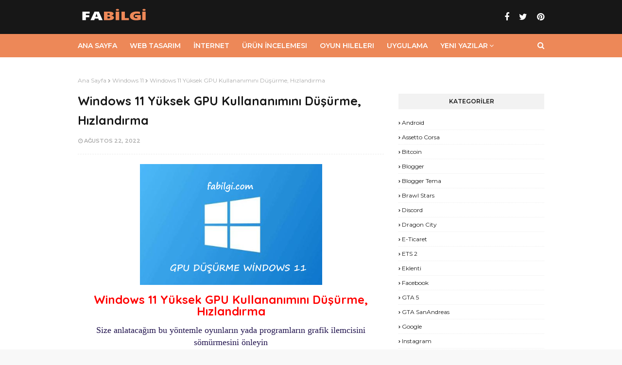

--- FILE ---
content_type: text/html; charset=UTF-8
request_url: https://www.fabilgi.com/2022/08/windows-11-yuksek-gpu-kullananmn.html
body_size: 30464
content:
<!DOCTYPE html>
<html class='ltr' dir='ltr' xmlns='http://www.w3.org/1999/xhtml' xmlns:b='http://www.google.com/2005/gml/b' xmlns:data='http://www.google.com/2005/gml/data' xmlns:expr='http://www.google.com/2005/gml/expr'>
<head>
<script async='async' crossorigin='anonymous' src='https://pagead2.googlesyndication.com/pagead/js/adsbygoogle.js?client=ca-pub-6878873804789416'></script>
<!-- Global site tag (gtag.js) - Google Analytics -->
<script async='async' src='https://www.googletagmanager.com/gtag/js?id=G-J8S0SPDE4E'></script>
<script>
  window.dataLayer = window.dataLayer || [];
  function gtag(){dataLayer.push(arguments);}
  gtag('js', new Date());

  gtag('config', 'G-J8S0SPDE4E');
</script>
<script async='async' data-ad-client='ca-pub-6878873804789416' src='https://pagead2.googlesyndication.com/pagead/js/adsbygoogle.js'></script>
<!-- [ Meta Tag SEO ] -->
<include expiration='7d' path='*.css'></include>
<include expiration='7d' path='*.js'></include>
<include expiration='3d' path='*.gif'></include>
<include expiration='3d' path='*.jpeg'></include>
<include expiration='3d' path='*.jpg'></include>
<include expiration='3d' path='*.png'></include>
<meta charset='utf-8'/>
<meta content='width=device-width, initial-scale=1' name='viewport'/>
<meta content='blogger' name='generator'/>
<meta content='text/html; charset=UTF-8' http-equiv='Content-Type'/>
<meta content='aFr7Dxe7129-GdqklQ7GictqlBXUUki5PRWrTDBUI7k' name='google-site-verification'/>
<meta content='d889a35ce7910156' name='yandex-verification'/>
<link href='https://www.blogger.com/openid-server.g' rel='openid.server'/>
<link href='https://www.fabilgi.com/' rel='openid.delegate'/>
<link href='https://www.fabilgi.com/2022/08/windows-11-yuksek-gpu-kullananmn.html' rel='canonical'/>
<title>Windows 11 Yüksek GPU Kullananımını Düşürme, Hızlandırma - FABilgi</title>
<meta content='' name='description'/>
<script type='application/ld+json'>{ "@context": "https://schema.org", "@type": "WebSite", "url": "https://www.fabilgi.com/", "potentialAction": { "@type": "SearchAction", "target": "https://www.fabilgi.com/?q={search_term}", "query-input": "required name=search_term" } }</script>
<meta content='Windows 11 Yüksek GPU Kullananımını Düşürme, Hızlandırma, FABilgi: Windows 11 Yüksek GPU Kullananımını Düşürme, Hızlandırma, FABilgi' name='keywords'/>
<link href='https://www.fabilgi.com/feeds/posts/default' rel='alternate' title='FABilgi - Atom' type='application/atom+xml'/>
<link href='https://www.fabilgi.com/feeds/posts/default?alt=rss' rel='alternate' title='FABilgi - RSS' type='application/rss+xml'/>
<link href='https://www.blogger.com/feeds/615357662805298840/posts/default' rel='alternate' title='FABilgi - Atom' type='application/atom+xml'/>
<link href='https://blogger.googleusercontent.com/img/b/R29vZ2xl/AVvXsEj3leEkZdfwhQM-ggZcgixdhvdmxs2v5brD7vVgUy581vGE07fCBE9l8b-2fgCwTTzsWNItRzayl-ggpKqVx3NNEZmzhHr9YrXgS93u3R__dpU2n6jW4z0okF9b6mq65tzXWs3r9Ea2CQ17gOZuC00W8fh4mjGw_N_f_l1GLyovPKo9IBwzqTFoLOuz/s72-c/gpu-d%C3%BC%C5%9F%C3%BCrme.png' rel='image_src'/>
<link href='https://www.fabilgi.com/2022/08/windows-11-yuksek-gpu-kullananmn.html' hreflang='x-default' rel='alternate'/>
<link href='/favicon.ico' rel='icon' type='image/x-icon'/>
<meta content='GOOGLE-WM-DOĞRULAMA-KODU' name='google-site-verification'/>
<meta content='YANDEX-WM-DOĞRULAMA-KODU' name='yandex-verification'/>
<meta content='BİNG-WM-DOĞRULAMA-KODU' name='msvalidate.01'/>
<meta content='Turkey' name='geo.placename'/>
<meta content='İsminizi-Yazın' name='Author'/>
<meta content='general' name='rating'/>
<meta content='tr' name='geo.country'/>
<!-- [ Social Media Meta Tag ] -->
<meta content='Windows 11 Yüksek GPU Kullananımını Düşürme, Hızlandırma' property='og:title'/>
<meta content='https://www.fabilgi.com/2022/08/windows-11-yuksek-gpu-kullananmn.html' property='og:url'/>
<meta content='article' property='og:type'/>
<meta content='FABilgi' property='og:site_name'/>
<meta content='' property='og:description'/>
<meta content='https://blogger.googleusercontent.com/img/b/R29vZ2xl/AVvXsEj3leEkZdfwhQM-ggZcgixdhvdmxs2v5brD7vVgUy581vGE07fCBE9l8b-2fgCwTTzsWNItRzayl-ggpKqVx3NNEZmzhHr9YrXgS93u3R__dpU2n6jW4z0okF9b6mq65tzXWs3r9Ea2CQ17gOZuC00W8fh4mjGw_N_f_l1GLyovPKo9IBwzqTFoLOuz/s16000/gpu-d%C3%BC%C5%9F%C3%BCrme.png' property='og:image'/>
<meta content='en_US' property='og:locale:alternate'/>
<meta content='en_GB' property='og:locale:alternate'/>
<meta content='tr_TR' property='og:locale'/>
<meta content='summary' name='twitter:card'/>
<meta content='FABilgi: Windows 11 Yüksek GPU Kullananımını Düşürme, Hızlandırma' name='twitter:title'/>
<meta content='summary_large_image' name='twitter:card'/>
<link href='//ajax.googleapis.com' rel='dns-prefetch'/>
<link href='//www.google-analytics.com' rel='dns-prefetch'/>
<link href='//googleads.g.doubleclick.net' rel='dns-prefetch'/>
<link href='//www.googletagservices.com' rel='dns-prefetch'/>
<link href='//pagead2.googlesyndication.com' rel='dns-prefetch'/>
<link href='//maxcdn.bootstrapcdn.com' rel='dns-prefetch'/>
<link href='//adservice.google.ca' rel='dns-prefetch'/>
<link href='//adservice.google.com' rel='dns-prefetch'/>
<link href='//resources.blogblog.com' rel='dns-prefetch'/>
<link href='//fonts.googleapis.com' rel='dns-prefetch'/>
<link href='//1.bp.blogspot.com' rel='dns-prefetch'/>
<link href='//2.bp.blogspot.com' rel='dns-prefetch'/>
<link href='//3.bp.blogspot.com' rel='dns-prefetch'/>
<link href='//4.bp.blogspot.com' rel='dns-prefetch'/>
<link href='//disqus.com' rel='dns-prefetch'/>
<link href='//github.com' rel='dns-prefetch'/>
<link href='//cdn.rawgit.com' rel='dns-prefetch'/>
<link href='//fontawesome.com' rel='dns-prefetch'/>
<link href='//www.sharethis.com' rel='dns-prefetch'/>
<link href='//cdn.jsdelivr.net' rel='dns-prefetch'/>
<!-- Google Fonts -->
<link href='//fonts.googleapis.com/css?family=Montserrat:400,400i,600,600i,700,700i|Quicksand:400,400i,700,700i' media='all' rel='stylesheet' type='text/css'/>
<link href='https://stackpath.bootstrapcdn.com/font-awesome/4.7.0/css/font-awesome.min.css' rel='stylesheet'/>
<!-- Template Style CSS -->
<style type='text/css'>@font-face{font-family:'Montserrat';font-style:normal;font-weight:400;font-display:swap;src:url(//fonts.gstatic.com/s/montserrat/v31/JTUHjIg1_i6t8kCHKm4532VJOt5-QNFgpCtr6Hw0aXp-p7K4KLjztg.woff2)format('woff2');unicode-range:U+0460-052F,U+1C80-1C8A,U+20B4,U+2DE0-2DFF,U+A640-A69F,U+FE2E-FE2F;}@font-face{font-family:'Montserrat';font-style:normal;font-weight:400;font-display:swap;src:url(//fonts.gstatic.com/s/montserrat/v31/JTUHjIg1_i6t8kCHKm4532VJOt5-QNFgpCtr6Hw9aXp-p7K4KLjztg.woff2)format('woff2');unicode-range:U+0301,U+0400-045F,U+0490-0491,U+04B0-04B1,U+2116;}@font-face{font-family:'Montserrat';font-style:normal;font-weight:400;font-display:swap;src:url(//fonts.gstatic.com/s/montserrat/v31/JTUHjIg1_i6t8kCHKm4532VJOt5-QNFgpCtr6Hw2aXp-p7K4KLjztg.woff2)format('woff2');unicode-range:U+0102-0103,U+0110-0111,U+0128-0129,U+0168-0169,U+01A0-01A1,U+01AF-01B0,U+0300-0301,U+0303-0304,U+0308-0309,U+0323,U+0329,U+1EA0-1EF9,U+20AB;}@font-face{font-family:'Montserrat';font-style:normal;font-weight:400;font-display:swap;src:url(//fonts.gstatic.com/s/montserrat/v31/JTUHjIg1_i6t8kCHKm4532VJOt5-QNFgpCtr6Hw3aXp-p7K4KLjztg.woff2)format('woff2');unicode-range:U+0100-02BA,U+02BD-02C5,U+02C7-02CC,U+02CE-02D7,U+02DD-02FF,U+0304,U+0308,U+0329,U+1D00-1DBF,U+1E00-1E9F,U+1EF2-1EFF,U+2020,U+20A0-20AB,U+20AD-20C0,U+2113,U+2C60-2C7F,U+A720-A7FF;}@font-face{font-family:'Montserrat';font-style:normal;font-weight:400;font-display:swap;src:url(//fonts.gstatic.com/s/montserrat/v31/JTUHjIg1_i6t8kCHKm4532VJOt5-QNFgpCtr6Hw5aXp-p7K4KLg.woff2)format('woff2');unicode-range:U+0000-00FF,U+0131,U+0152-0153,U+02BB-02BC,U+02C6,U+02DA,U+02DC,U+0304,U+0308,U+0329,U+2000-206F,U+20AC,U+2122,U+2191,U+2193,U+2212,U+2215,U+FEFF,U+FFFD;}</style>
<style id='page-skin-1' type='text/css'><!--
/*
-----------------------------------------------
İsim:        FABilgi
----------------------------------------------- */
/*-- Reset CSS --*/
a,abbr,acronym,address,applet,b,big,blockquote,body,caption,center,cite,code,dd,del,dfn,div,dl,dt,em,fieldset,font,form,h1,h2,h3,h4,h5,h6,html,i,iframe,img,ins,kbd,label,legend,li,object,p,pre,q,s,samp,small,span,strike,strong,sub,sup,table,tbody,td,tfoot,th,thead,tr,tt,u,ul,var{padding:0;border:0;outline:0;vertical-align:baseline;background:0 0;text-decoration:none}form,textarea,input,button{-webkit-appearance:none;-moz-appearance:none;appearance:none;border-radius:0}dl,ul{list-style-position:inside;font-weight:400;list-style:none}ul li{list-style:none}caption,th{text-align:center}img{border:none;position:relative}a,a:visited{text-decoration:none}.clearfix{clear:both}.section,.widget,.widget ul{margin:0;padding:0}a{color:#ed8858}a img{border:0}abbr{text-decoration:none}.CSS_LIGHTBOX{z-index:999999!important}.separator a{clear:none!important;float:none!important;margin-left:0!important;margin-right:0!important}#navbar-iframe,.widget-item-control,a.quickedit,.home-link,.feed-links{display:none!important}.center{display:table;margin:0 auto;position:relative}.widget > h2,.widget > h3{display:none}
/*-- Body Content CSS --*/
body{background:#f8f8f8 url() repeat fixed top left;background-color:#f8f8f8;font-family:'Montserrat',sans-serif;font-size:14px;font-weight:400;color:#171717;word-wrap:break-word;margin:0;padding:0}
#outer-wrapper{margin:0 auto;background-color:#fff;box-shadow:0 0 5px rgba(0,0,0,.1)}
.row{width:960px}
#content-wrapper{margin:40px auto 0;overflow:hidden}
#content-wrapper > .container{margin:0 -15px}
#main-wrapper{float:left;overflow:hidden;width:66.66666667%;box-sizing:border-box;word-wrap:break-word;padding:0 15px;margin:0}
#sidebar-wrapper{float:right;overflow:hidden;width:33.33333333%;box-sizing:border-box;word-wrap:break-word;padding:0 15px}
.post-image-wrap{position:relative;display:block}
.post-image-link,.about-author .avatar-container,.comments .avatar-image-container{background-color:rgba(155,155,155,0.07);color:transparent!important}
.post-thumb{display:block;position:relative;width:100%;height:100%;object-fit:cover;z-index:1;transition:opacity .17s ease}
.post-image-link:hover .post-thumb,.post-image-wrap:hover .post-image-link .post-thumb,.hot-item-inner:hover .post-image-link .post-thumb{opacity:.9}
.post-title a{display:block}
h1,h2,h3,h4,h5{font-family:'Quicksand',Georgia,serif}
.social a:before{display:inline-block;font-family:FontAwesome;font-style:normal;font-weight:400}
.social .blogger a:before{content:"\f37d"}
.social .facebook a:before{content:"\f09a"}
.social .twitter a:before{content:"\f099"}
.social .gplus a:before{content:"\f0d5"}
.social .rss a:before{content:"\f09e"}
.social .youtube a:before{content:"\f167"}
.social .skype a:before{content:"\f17e"}
.social .stumbleupon a:before{content:"\f1a4"}
.social .tumblr a:before{content:"\f173"}
.social .vk a:before{content:"\f189"}
.social .stack-overflow a:before{content:"\f16c"}
.social .github a:before{content:"\f09b"}
.social .linkedin a:before{content:"\f0e1"}
.social .dribbble a:before{content:"\f17d"}
.social .soundcloud a:before{content:"\f1be"}
.social .behance a:before{content:"\f1b4"}
.social .digg a:before{content:"\f1a6"}
.social .instagram a:before{content:"\f16d"}
.social .pinterest a:before{content:"\f0d2"}
.social .twitch a:before{content:"\f1e8"}
.social .delicious a:before{content:"\f1a5"}
.social .codepen a:before{content:"\f1cb"}
.social .reddit a:before{content:"\f1a1"}
.social .whatsapp a:before{content:"\f232"}
.social .snapchat a:before{content:"\f2ac"}
.social .email a:before{content:"\f0e0"}
.social .external-link a:before{content:"\f35d"}
.social-color .blogger a{background-color:#ff5722}
.social-color .facebook a{background-color:#3b5999}
.social-color .twitter a{background-color:#00acee}
.social-color .gplus a{background-color:#db4a39}
.social-color .youtube a{background-color:#f50000}
.social-color .instagram a{background:linear-gradient(15deg,#ffb13d,#dd277b,#4d5ed4)}
.social-color .pinterest a{background-color:#ca2127}
.social-color .dribbble a{background-color:#ea4c89}
.social-color .linkedin a{background-color:#0077b5}
.social-color .tumblr a{background-color:#365069}
.social-color .twitch a{background-color:#6441a5}
.social-color .rss a{background-color:#ffc200}
.social-color .skype a{background-color:#00aff0}
.social-color .stumbleupon a{background-color:#eb4823}
.social-color .vk a{background-color:#4a76a8}
.social-color .stack-overflow a{background-color:#f48024}
.social-color .github a{background-color:#24292e}
.social-color .soundcloud a{background:linear-gradient(#ff7400,#ff3400)}
.social-color .behance a{background-color:#191919}
.social-color .digg a{background-color:#1b1a19}
.social-color .delicious a{background-color:#0076e8}
.social-color .codepen a{background-color:#000}
.social-color .reddit a{background-color:#ff4500}
.social-color .whatsapp a{background-color:#3fbb50}
.social-color .snapchat a{background-color:#ffe700}
.social-color .email a{background-color:#888}
.social-color .external-link a{background-color:#171717}
#header-wrap{position:relative;margin:0}
.header-header{background-color:#171717;width:100%;height:40px;position:relative;overflow:hidden;padding:15px 0}
.header-header .container{position:relative;margin:0 auto;padding:0}
.header-logo{position:relative;float:left;width:auto;max-width:250px;max-height:40px;padding:0;margin:0}
.header-logo .header-image-wrapper{display:block}
.header-logo img{max-width:100%;max-height:40px;margin:0}
.header-logo h1{color:#fff;font-size:23px;line-height:40px;text-transform:uppercase;margin:0}
.header-logo h1 a{color:#fff;transition:color .17s ease}
.header-logo h1 a:hover{color:#ed8858}
.header-logo p{font-size:12px;margin:5px 0 0}
#header-social{float:right}
.header-social li{float:left;margin:10px 0 0 10px}
.header-social li a{display:block;font-size:18px;color:#fff;line-height:20px;padding:0 5px;transition:color .17s ease}
.header-social li:last-child a{padding-right:0}
.header-social li a:hover{color:#ed8858}
.header-menu{position:relative;width:100%;height:48px;background-color:#ed8858;z-index:10;margin:0}
.header-menu .container{position:relative;margin:0 auto;padding:0}
#main-menu .widget,#main-menu .widget > .widget-title{display:none}
#main-menu .show-menu{display:block}
#main-menu{position:relative;height:48px;z-index:15}
#main-menu ul > li{float:left;position:relative;margin:0;padding:0;transition:background .17s}
#main-menu ul > li > a{position:relative;color:#ffffff;font-size:14px;font-weight:600;text-transform:uppercase;line-height:48px;display:inline-block;margin:0;padding:0 13px;transition:color .17s ease}
#main-menu ul#main-menu-nav > li:first-child > a{padding:0 13px 0 0}
#main-menu ul > li:hover > a{color:#ffffff}
#main-menu ul > li > ul{position:absolute;float:left;left:0;top:48px;width:180px;background-color:#171717;z-index:99999;margin:0;padding:0;box-shadow:0 3px 5px rgba(0,0,0,0.2);visibility:hidden;opacity:0}
#main-menu ul > li > ul > li > ul{position:absolute;float:left;top:0;left:100%;padding:5px 0;margin:0}
#main-menu ul > li > ul > li{display:block;float:none;position:relative;transition:all .17s ease}
#main-menu ul > li > ul > li a{display:block;height:36px;font-size:12px;color:#fff;line-height:36px;box-sizing:border-box;margin:0;padding:0 15px;transition:all .17s ease}
#main-menu ul > li > ul > li:hover > a{color:#ed8858}
#main-menu ul > li.has-sub > a:after{content:'\f107';float:right;font-family:FontAwesome;font-size:14px;font-weight:400;margin:0 0 0 3px}
#main-menu ul > li > ul > li.has-sub > a:after{content:'\f105';float:right;margin:0}
#main-menu .mega-menu{position:static!important}
#main-menu .mega-menu > ul{width:100%;box-sizing:border-box;padding:20px 10px}
#main-menu .mega-menu > ul.mega-menu-inner{overflow:hidden}
#main-menu ul > li:hover > ul,#main-menu ul > li > ul > li:hover > ul{visibility:visible;opacity:1}
#main-menu ul ul{transition:all .17s ease}
.mega-menu-inner .mega-item{float:left;width:25%;box-sizing:border-box;padding:0 10px}
.mega-menu-inner .mega-content{position:relative;width:100%;overflow:hidden;padding:0}
.mega-content .post-image-wrap{width:100%;height:140px;overflow:hidden}
.mega-content .post-image-link{width:100%;height:100%;z-index:1;display:block;position:relative;overflow:hidden}
.mega-content .post-title{position:relative;font-size:13px;font-weight:700;line-height:1.6em;margin:10px 0 5px}
.mega-content .post-title a{display:block;color:#fff;transition:color .17s}
.mega-content:hover .post-title a{color:#ed8858}
.no-posts{float:left;width:100%;height:100px;line-height:100px;text-align:center}
.mega-menu .no-posts{line-height:60px;color:#171717}
.show-search,.hide-search{position:absolute;right:0;top:0;display:block;width:48px;height:48px;line-height:48px;z-index:20;color:#ffffff;font-size:15px;text-align:right;cursor:pointer;transition:color .17s ease}
.show-search:before{content:"\f002";font-family:FontAwesome;font-weight:400}
.hide-search:before{content:"\f00d";font-family:FontAwesome;font-weight:400}
.show-search:hover,.hide-search:hover{color:#ffffff}
#nav-search{display:none;position:absolute;left:0;top:0;width:100%;height:48px;z-index:99;background-color:#ed8858;box-sizing:border-box;padding:0}
#nav-search .search-form{width:100%;height:48px;background-color:rgba(0,0,0,0);line-height:48px;overflow:hidden;padding:0}
#nav-search .search-input{width:100%;height:48px;font-family:inherit;color:#ffffff;margin:0;padding:0 70px 0 0;background-color:rgba(0,0,0,0);font-size:14px;font-weight:400;box-sizing:border-box;border:0}
#nav-search .search-input:focus{color:#ffffff;outline:none}
.slide-menu-toggle{display:none;position:absolute;line-height:48px;height:48px;width:48px;top:0;left:0;font-family:FontAwesome;color:#ffffff;font-size:17px;font-weight:400;text-align:left;cursor:pointer;z-index:4;padding:0}
.slide-menu-toggle:before{content:"\f0c9"}
.nav-active .slide-menu-toggle:before{content:"\f00d"}
.mobile-menu{display:none;position:absolute;top:48px;left:0;width:100%;background-color:#171717;box-sizing:border-box;padding:20px;border-top:1px solid rgba(255,255,255,0.08);visibility:hidden;opacity:0;transform-origin:0 0;transform:scaleY(0);transition:all .17s ease}
.nav-active .mobile-menu{visibility:visible;opacity:1;transform:scaleY(1)}
.mobile-menu > ul{margin:0}
.mobile-menu .m-sub{display:none;padding:0}
.mobile-menu ul li{position:relative;display:block;overflow:hidden;float:left;width:100%;font-size:13px;font-weight:600;text-transform:uppercase;line-height:38px;margin:0;padding:0}
.mobile-menu > ul li ul{overflow:hidden}
.mobile-menu ul li a{color:#fff;padding:0;display:block;transition:all .17s ease}
.mobile-menu ul li.has-sub .submenu-toggle{position:absolute;top:0;right:0;color:#fff;cursor:pointer}
.mobile-menu ul li.has-sub .submenu-toggle:after{content:'\f105';font-family:FontAwesome;font-weight:400;float:right;width:34px;font-size:16px;text-align:center;transition:all .17s ease}
.mobile-menu ul li.has-sub.show > .submenu-toggle:after{transform:rotate(90deg)}
.mobile-menu > ul > li > ul > li > a{color:#fff;opacity:.7;padding:0 0 0 15px}
.mobile-menu > ul > li > ul > li > ul > li > a{color:#fff;opacity:.7;padding:0 0 0 30px}
.mobile-menu ul li a:hover,.mobile-menu ul > li > .submenu-toggle:hover{color:#ed8858}
.post-meta{overflow:hidden;color:#aaa;font-size:10px;font-weight:600;text-transform:uppercase;padding:0 1px}
.post-meta .post-author,.post-meta .post-date{float:left;display:inline-block;margin:0 10px 0 0}
.post-meta .post-author:before,.post-meta .post-date:before{font-family:FontAwesome;font-weight:400;margin:0 3px 0 0}
.post-meta .post-author:before{content:'\f007'}
.post-meta .post-date:before{content:'\f017'}
.post-meta a{color:#aaa;transition:color .17s}
.post-meta a:hover{color:#ed8858}
.queryMessage{overflow:hidden;background-color:#f2f2f2;color:#171717;font-size:13px;font-weight:400;padding:8px 10px;margin:0 0 25px}
.queryMessage .query-info{margin:0 5px}
.queryMessage .search-query,.queryMessage .search-label{font-weight:700;text-transform:uppercase}
.queryMessage .search-query:before,.queryMessage .search-label:before{content:"\201c"}
.queryMessage .search-query:after,.queryMessage .search-label:after{content:"\201d"}
.queryMessage a.show-more{float:right;color:#ed8858;text-decoration:underline;transition:opacity .17s}
.queryMessage a.show-more:hover{opacity:.8}
.queryEmpty{font-size:13px;font-weight:400;padding:10px 0;margin:0 0 25px;text-align:center}
.title-wrap{position:relative;float:left;width:100%;height:32px;background-color:#f2f2f2;display:block;margin:0 0 20px}
.title-wrap > h3{position:relative;display:block;height:32px;font-family:'Montserrat',sans-serif;font-size:12px;color:#171717;font-weight:600;line-height:32px;text-align:center;text-transform:uppercase;padding:0;margin:0}
.custom-widget li{overflow:hidden;margin:20px 0 0}
.custom-widget li:first-child{padding:0;margin:0;border:0}
.custom-widget .post-image-link{position:relative;width:80px;height:65px;float:left;overflow:hidden;display:block;vertical-align:middle;margin:0 12px 0 0}
.custom-widget .post-info{overflow:hidden}
.custom-widget .post-title{overflow:hidden;font-size:13px;font-weight:700;line-height:1.6em;margin:0 0 5px}
.custom-widget .post-title a{display:block;color:#171717;transition:color .17s}
.custom-widget li:hover .post-title a{color:#ed8858}
.index-post-wrap{position:relative;float:left;width:100%}
.blog-post{display:block;overflow:hidden;word-wrap:break-word}
.index-post{display:block;width:100%;box-sizing:border-box;padding:0;margin:0 0 40px}
.index-post .post-image-wrap{float:left;width:270px;height:190px;overflow:hidden;margin:0 18px 0 0}
.index-post .post-image-wrap .post-image-link{width:100%;height:100%;position:relative;display:block;z-index:1;overflow:hidden}
.post-tag{position:absolute;top:15px;left:15px;height:18px;z-index:5;background-color:#ed8858;color:#fff;font-size:10px;line-height:18px;font-weight:600;text-transform:uppercase;padding:0 7px;border-radius:10px}
.index-post .post-info{overflow:hidden}
.index-post .post-info > h2{font-size:18px;font-weight:700;line-height:1.6em;text-decoration:none;margin:0}
.index-post .post-info > h2 > a{display:block;color:#171717;transition:color .17s}
.index-post .post-info > h2:hover > a{color:#ed8858}
.widget iframe,.widget img{max-width:100%}
.date-header{display:block;overflow:hidden;font-weight:400;margin:0!important;padding:0}
.blog-post .post-meta{font-size:11px;margin:10px 0 0}
.post-snippet{position:relative;display:block;overflow:hidden;font-size:13px;line-height:1.6em;font-weight:400;margin:7px 0 0}
a.read-more{display:inline-block;height:28px;background-color:#ed8858;color:#fff;font-size:12px;font-weight:600;text-transform:uppercase;line-height:28px;padding:0 13px;margin:15px 0 0;border-radius:2px;transition:background .17s ease}
a.read-more:hover{background-color:#171717}
#breadcrumb{font-size:12px;font-weight:400;color:#aaa;margin:0 0 15px}
#breadcrumb a{color:#aaa;transition:color .17s}
#breadcrumb a:hover{color:#ed8858}
#breadcrumb a,#breadcrumb em{display:inline-block}
#breadcrumb .delimiter:after{content:'\f054';font-family:FontAwesome;font-size:8px;font-weight:400;font-style:normal;vertical-align:middle;margin:0 3px}
.item-post h1.post-title{color:#171717;font-size:25px;line-height:1.6em;font-weight:700;position:relative;display:block;margin:0 0 15px;padding:0}
.static_page .item-post h1.post-title{margin:0}
.item-post .post-body{width:100%;font-size:15px;line-height:1.6em;overflow:hidden;padding:20px 0 0;margin:20px 0 0;border-top:1px dashed #ebebeb}
.item-post .post-outer{padding:0}
.item-post .post-body img{max-width:100%}
.main .widget{margin:0}
.main .Blog{border-bottom-width:0}
.post-footer{position:relative;float:left;width:100%;margin:20px 0 0}
.inline-ad{position:relative;display:block;max-height:60px;margin:0 0 30px}
.inline-ad > ins{display:block!important;margin:0 auto!important}
.item .inline-ad{float:left;width:100%;margin:20px 0 0}
.item-post-wrap > .inline-ad{margin:0 0 20px}
.post-labels{overflow:hidden;height:auto;position:relative;margin:0 0 20px;padding:0}
.post-labels span,.post-labels a{float:left;height:22px;background-color:#f2f2f2;color:#171717;font-size:12px;line-height:22px;font-weight:400;margin:0;padding:0 10px;border-radius:2px}
.post-labels span{background-color:#ed8858;color:#fff}
.post-labels a{margin:0 0 0 5px;transition:all .17s ease}
.post-labels a:hover{background-color:#ed8858;color:#fff}
.post-reactions{height:28px;display:block;margin:0 0 15px}
.post-reactions span{float:left;color:#171717;font-size:12px;line-height:25px;text-transform:uppercase;font-weight:600}
.reactions-inner{float:left;margin:0;height:28px}
.post-share{position:relative;overflow:hidden;line-height:0;margin:0 0 25px}
ul.share-links{position:relative}
.share-links li{width:50px;float:left;box-sizing:border-box;margin:0 5px 5px 0}
.share-links li a{float:left;display:inline-block;cursor:pointer;width:100%;height:32px;line-height:32px;color:#fff;font-weight:400;font-size:15px;text-align:center;box-sizing:border-box;opacity:1;border-radius:2px;transition:all .17s ease}
.share-links li a:hover{opacity:.8}
ul.post-nav{position:relative;overflow:hidden;display:block;margin:0 0 30px}
.post-nav li{display:inline-block;width:50%}
.post-nav .post-prev{float:left;text-align:left;box-sizing:border-box;padding:0 10px 0 0}
.post-nav .post-next{float:right;text-align:right;box-sizing:border-box;padding:0 0 0 10px}
.post-nav li a{color:#171717;line-height:1.4em;display:block;overflow:hidden;transition:color .17s}
.post-nav li:hover a{color:#ed8858}
.post-nav li span{display:block;font-size:11px;color:#aaa;font-weight:600;text-transform:uppercase;padding:0 0 3px}
.post-nav .post-prev span:before{content:"\f053";float:left;font-family:FontAwesome;font-size:10px;font-weight:400;text-transform:none;margin:0 2px 0 0}
.post-nav .post-next span:after{content:"\f054";float:right;font-family:FontAwesome;font-size:10px;font-weight:400;text-transform:none;margin:0 0 0 2px}
.post-nav p{font-family:'Quicksand',Georgia,serif;font-size:11px;font-weight:400;line-height:1.4em;margin:0}
.post-nav .post-nav-active p{color:#aaa}
.about-author{position:relative;display:block;overflow:hidden;padding:30px 0 0;margin:0 0 30px;border-top:1px dashed #ebebeb}
.about-author .avatar-container{position:relative;float:left;width:80px;height:80px;background-color:rgba(255,255,255,0.05);overflow:hidden;margin:0 15px 0 0}
.about-author .author-avatar{float:left;width:100%;height:100%;border-radius:100%}
.author-name{overflow:hidden;display:inline-block;font-size:14px;font-weight:700;margin:7px 0 3px}
.author-name span{color:#171717}
.author-name a{color:#ed8858;transition:opacity .17s}
.author-name a:hover{opacity:.8}
.author-description{display:block;overflow:hidden;font-size:12px;font-weight:400;line-height:1.6em}
.author-description a:hover{text-decoration:underline}
#related-wrap{overflow:hidden;margin:0 0 30px}
#related-wrap .related-tag{display:none}
.related-ready{float:left;width:100%}
.related-ready .loader{height:178px}
ul.related-posts{position:relative;overflow:hidden;margin:0 -10px;padding:0}
.related-posts .related-item{width:33.33333333%;position:relative;overflow:hidden;float:left;display:block;box-sizing:border-box;padding:0 10px;margin:0}
.related-posts .post-image-link{width:100%;height:130px;position:relative;overflow:hidden;display:block}
.related-posts .post-title{font-size:13px;font-weight:700;line-height:1.6em;display:block;margin:8px 0 5px}
.related-posts .post-title a{color:#171717;transition:color .17s}
.related-posts .post-meta{margin:0}
.related-posts .related-item:hover .post-title a{color:#ed8858}
#blog-pager{float:left;width:100%;overflow:hidden;clear:both;margin:0 0 40px}
.blog-pager a,.blog-pager span{float:left;display:block;min-width:30px;height:30px;background-color:#f2f2f2;color:#171717;font-size:12px;font-weight:600;line-height:30px;text-align:center;box-sizing:border-box;padding:0 10px;margin:0 5px 0 0;border-radius:2px;transition:all .17s ease}
.blog-pager span.page-dots{min-width:20px;background-color:#fff;font-size:16px;color:#171717;font-weight:400;line-height:30px;padding:0}
.blog-pager .page-of{display:none;width:auto;float:right;border-color:rgba(0,0,0,0);margin:0}
.blog-pager .page-active,.blog-pager a:hover{background-color:#ed8858;color:#fff;border-color:#ed8858}
.blog-pager .page-prev:before,.blog-pager .page-next:before{font-family:FontAwesome;font-size:10px;font-weight:400}
.blog-pager .page-prev:before{content:'\f053'}
.blog-pager .page-next:before{content:'\f054'}
.blog-pager .blog-pager-newer-link,.blog-pager .blog-pager-older-link{float:left;display:inline-block;width:auto;padding:0 10px;margin:0}
.blog-pager .blog-pager-older-link{float:right}
.archive #blog-pager,.home .blog-pager .blog-pager-newer-link,.home .blog-pager .blog-pager-older-link{display:none}
.blog-post-comments{display:none;margin:0 0 30px}
.static_page .blog-post-comments{margin:30px 0}
.blog-post-comments .comments-title{margin:0 0 20px}
.comments-system-disqus .comments-title,.comments-system-facebook .comments-title{margin:0}
#comments{margin:0}
#gpluscomments{float:left!important;width:100%!important;margin:0 0 25px!important}
#gpluscomments iframe{float:left!important;width:100%}
.comments{display:block;clear:both;margin:0;color:#171717}
.comments .comment-thread > ol{padding:0}
.comments > h3{font-size:13px;font-weight:400;font-style:italic;padding-top:1px}
.comments .comments-content .comment{list-style:none;margin:0;padding:0 0 8px}
.comments .comments-content .comment:first-child{padding-top:0}
.facebook-tab,.fb_iframe_widget_fluid span,.fb_iframe_widget iframe{width:100%!important}
.comments .item-control{position:static}
.comments .avatar-image-container{float:left;overflow:hidden;position:absolute}
.comments .avatar-image-container,.comments .avatar-image-container img{height:35px;max-height:35px;width:35px;max-width:35px;border-radius:100%}
.comments .comment-block{overflow:hidden;padding:0 0 15px}
.comments .comment-block,.comments .comments-content .comment-replies{margin:0 0 0 50px}
.comments .comments-content .inline-thread{padding:0}
.comments .comment-actions{float:left;width:100%;position:relative;margin:0}
.comments .comments-content .comment-header{font-size:14px;display:block;overflow:hidden;clear:both;margin:0 0 3px;padding:0 0 5px;border-bottom:1px dashed #d6d6d6}
.comments .comments-content .comment-header a{color:#171717;transition:color .17s}
.comments .comments-content .comment-header a:hover{color:#ed8858}
.comments .comments-content .user{font-family:'Quicksand',Georgia,serif;font-style:normal;font-weight:700;display:block}
.comments .comments-content .icon.blog-author{display:none}
.comments .comments-content .comment-content{float:left;font-size:13px;color:#5E5E5E;font-weight:400;text-align:left;line-height:1.4em;margin:5px 0 10px}
.comments .comment .comment-actions a{margin-right:5px;padding:2px 5px;background-color:#f2f2f2;color:#171717;font-weight:400;font-size:10px;border-radius:2px;transition:all .17s ease}
.comments .comment .comment-actions a:hover{color:#fff;background-color:#ed8858;border-color:#ed8858;text-decoration:none}
.comments .comments-content .datetime{float:left;font-size:11px;font-weight:400;color:#aaa;position:relative;padding:0 1px;margin:5px 0 0;display:block}
.comments .comments-content .datetime a,.comments .comments-content .datetime a:hover{color:#aaa}
.comments .thread-toggle{margin-bottom:4px}
.comments .thread-toggle .thread-arrow{height:7px;margin:0 3px 2px 0}
.comments .thread-count a,.comments .continue a{transition:opacity .17s}
.comments .thread-count a:hover,.comments .continue a:hover{opacity:.8}
.comments .thread-expanded{padding:5px 0 0}
.comments .thread-chrome.thread-collapsed{display:none}
.thread-arrow:before{content:'';font-family:FontAwesome;color:#171717;font-weight:400;margin:0 2px 0 0}
.comments .thread-expanded .thread-arrow:before{content:'\f0d7'}
.comments .thread-collapsed .thread-arrow:before{content:'\f0da'}
.comments .comments-content .comment-thread{margin:0}
.comments .continue a{padding:0 0 0 60px;font-weight:400}
.comments .comments-content .loadmore.loaded{margin:0;padding:0}
.comments .comment-replybox-thread{margin:0}
.comments .comments-content .loadmore,.comments .comments-content .loadmore.loaded{display:none}
#comment-editor{margin:0 0 20px}
.post-body h1,.post-body h2,.post-body h3,.post-body h4,.post-body h5,.post-body h6{color:#171717;font-weight:700;margin:0 0 15px}
.post-body h1,.post-body h2{font-size:24px}
.post-body h3{font-size:21px}
.post-body h4{font-size:18px}
.post-body h5{font-size:16px}
.post-body h6{font-size:13px}
blockquote{font-style:italic;padding:10px;margin:0;border-left:4px solid #ed8858}
blockquote:before,blockquote:after{display:inline-block;font-family:FontAwesome;font-style:normal;font-weight:400;color:#aaa;line-height:1}
blockquote:before{content:'\f10d';margin:0 10px 0 0}
blockquote:after{content:'\f10e';margin:0 0 0 10px}
.widget .post-body ul,.widget .post-body ol{line-height:1.5;font-weight:400}
.widget .post-body li{margin:5px 0;padding:0;line-height:1.5}
.post-body ul{padding:0 0 0 20px}
.post-body ul li:before{content:"\f105";font-family:FontAwesome;font-size:13px;font-weight:400;margin:0 5px 0 0}
.post-body u{text-decoration:underline}
.post-body a{transition:color .17s ease}
.post-body strike{text-decoration:line-through}
.contact-form{overflow:hidden}
.contact-form .widget-title{display:none}
.contact-form .contact-form-name{width:calc(50% - 5px)}
.contact-form .contact-form-email{width:calc(50% - 5px);float:right}
.sidebar .widget{position:relative;overflow:hidden;background-color:#fff;box-sizing:border-box;padding:0;margin:0 0 35px}
.sidebar .widget-title{position:relative;float:left;width:100%;height:32px;background-color:#f2f2f2;margin:0 0 20px}
.sidebar .widget-title > h3{display:block;height:32px;font-family:'Montserrat',sans-serif;font-size:12px;color:#171717;font-weight:600;text-align:center;text-transform:uppercase;line-height:32px;padding:0;margin:0}
.sidebar .widget-content{float:left;width:100%;margin:0}
.list-label li{position:relative;display:block;padding:7px 0;border-top:1px dotted #ebebeb}
.list-label li:first-child{padding-top:0;border-top:0}
.list-label li:last-child{padding-bottom:0;border-bottom:0}
.list-label li a{display:block;color:#171717;font-size:12px;font-weight:400;text-transform:capitalize;transition:color .17s}
.list-label li a:before{content:"\f054";float:left;color:#171717;font-weight:400;font-family:FontAwesome;font-size:6px;margin:6px 3px 0 0;transition:color .17s}
.list-label li a:hover{color:#ed8858}
.list-label .label-count{position:relative;float:right;font-size:11px;font-weight:400;text-align:center;line-height:16px}
.cloud-label li{position:relative;float:left;margin:0 5px 5px 0}
.cloud-label li a{display:block;height:26px;background-color:#f2f2f2;color:#171717;font-size:12px;line-height:26px;font-weight:400;padding:0 10px;border-radius:2px;transition:all .17s ease}
.cloud-label li a:hover{color:#fff;background-color:#ed8858}
.cloud-label .label-count{display:none}
.sidebar .FollowByEmail > .widget-title > h3{margin:0}
.FollowByEmail .widget-content{position:relative;overflow:hidden;background-color:#f9f9f9;text-align:center;font-weight:400;box-sizing:border-box;padding:20px;border:1px solid #ebebeb}
.FollowByEmail .widget-content > h3{font-size:17px;color:#171717;font-weight:700;margin:0 0 13px}
.FollowByEmail .before-text{font-size:13px;line-height:1.5em;margin:0 0 15px;display:block;padding:0 10px;overflow:hidden}
.FollowByEmail .follow-by-email-inner{position:relative}
.FollowByEmail .follow-by-email-inner .follow-by-email-address{width:100%;height:32px;color:#171717;font-size:11px;font-family:inherit;padding:0 10px;margin:0 0 10px;box-sizing:border-box;border:1px solid #eee;transition:ease .17s}
.FollowByEmail .follow-by-email-inner .follow-by-email-submit{width:100%;height:32px;font-family:inherit;font-size:11px;color:#fff;background-color:#ed8858;text-transform:uppercase;text-align:center;font-weight:600;cursor:pointer;margin:0;border:0;transition:background .17s ease}
.FollowByEmail .follow-by-email-inner .follow-by-email-submit:hover{background-color:#171717}
#ArchiveList ul.flat li{color:#171717;font-size:13px;font-weight:400;padding:7px 0;border-bottom:1px dotted #eaeaea}
#ArchiveList ul.flat li:first-child{padding-top:0}
#ArchiveList ul.flat li:last-child{padding-bottom:0;border-bottom:0}
#ArchiveList .flat li > a{display:block;color:#171717;transition:color .17s}
#ArchiveList .flat li > a:hover{color:#ed8858}
#ArchiveList .flat li > a:before{content:"\f054";float:left;color:#161619;font-weight:400;font-family:FontAwesome;font-size:6px;margin:6px 3px 0 0;display:inline-block;transition:color .17s}
#ArchiveList .flat li > a > span{position:relative;float:right;width:16px;height:16px;background-color:#ed8858;color:#fff;font-size:11px;font-weight:400;text-align:center;line-height:16px}
.PopularPosts .post{overflow:hidden;margin:20px 0 0}
.PopularPosts .post:first-child{padding:0;margin:0;border:0}
.PopularPosts .post-image-link{position:relative;width:80px;height:65px;float:left;overflow:hidden;display:block;vertical-align:middle;margin:0 12px 0 0}
.PopularPosts .post-info{overflow:hidden}
.PopularPosts .post-title{font-size:13px;font-weight:700;line-height:1.6em;margin:0 0 5px}
.PopularPosts .post-title a{display:block;color:#171717;transition:color .17s}
.PopularPosts .post:hover .post-title a{color:#ed8858}
.PopularPosts .post-date:before{font-size:10px}
.FeaturedPost .post-content{position:relative;display:block;width:100%;height:180px}
.FeaturedPost .post-image-link{display:block;position:relative;width:100%;height:100%;overflow:hidden;z-index:1;margin:0}
.FeaturedPost .post-content:hover .post-thumb{opacity:.9}
.FeaturedPost .post-info{position:absolute;width:100%;bottom:0;left:0;background-image:linear-gradient(to top,rgba(0,0,0,.6),rgba(0,0,0,0));z-index:2;box-sizing:border-box;padding:30px 15px 15px}
.FeaturedPost .post-title{display:block;font-size:16px;overflow:hidden;font-weight:700;line-height:1.6em;padding:0 0 10px;margin:0 0 10px;border-bottom:1px solid rgba(255,255,255,0.3)}
.FeaturedPost .post-title a{color:#fff;display:block;transition:color .17s ease}
.FeaturedPost .post-title a:hover{color:#fff}
#feat-section .widget > .widget-title{display:none}
#feat-section .FeaturedPost .post-content{height:380px;margin:0 0 40px}
#feat-section .FeaturedPost .post-title{font-size:20px}
.Text{font-size:13px}
.contact-form-widget form{font-weight:400}
.contact-form-name{float:left;width:100%;height:30px;font-family:inherit;font-size:13px;line-height:30px;box-sizing:border-box;padding:5px 10px;margin:0 0 10px;border:1px solid #ebebeb;border-radius:2px}
.contact-form-email{float:left;width:100%;height:30px;font-family:inherit;font-size:13px;line-height:30px;box-sizing:border-box;padding:5px 10px;margin:0 0 10px;border:1px solid #ebebeb;border-radius:2px}
.contact-form-email-message{float:left;width:100%;font-family:inherit;font-size:13px;box-sizing:border-box;padding:5px 10px;margin:0 0 10px;border:1px solid #ebebeb;border-radius:2px}
.contact-form-button-submit{float:left;width:100%;height:30px;background-color:#ed8858;font-size:13px;color:#fff;line-height:30px;cursor:pointer;box-sizing:border-box;padding:0 10px;margin:0;border:0;border-radius:2px;transition:background .17s ease}
.contact-form-button-submit:hover{background-color:#171717}
.contact-form-error-message-with-border{float:left;width:100%;background-color:#fbe5e5;font-size:11px;text-align:center;line-height:11px;padding:3px 0;margin:10px 0;box-sizing:border-box;border:1px solid #fc6262}
.contact-form-success-message-with-border{float:left;width:100%;background-color:#eaf6ff;font-size:11px;text-align:center;line-height:11px;padding:3px 0;margin:10px 0;box-sizing:border-box;border:1px solid #5ab6f9}
.contact-form-cross{margin:0 0 0 3px}
.contact-form-error-message,.contact-form-success-message{margin:0}
.BlogSearch .search-input{float:left;width:75%;height:30px;background-color:#fff;font-weight:400;font-size:13px;line-height:30px;box-sizing:border-box;padding:5px 10px;border:1px solid #ebebeb;border-right-width:0;border-radius:2px 0 0 2px}
.BlogSearch .search-action{float:right;width:25%;height:30px;font-family:inherit;font-size:13px;line-height:30px;cursor:pointer;box-sizing:border-box;background-color:#ed8858;color:#fff;padding:0 5px;border:0;border-radius:0 2px 2px 0;transition:background .17s ease}
.BlogSearch .search-action:hover{background-color:#171717}
.Profile .profile-img{float:left;width:80px;height:80px;margin:0 15px 0 0;transition:all .17s ease}
.Profile .profile-datablock{margin:0}
.Profile .profile-data .g-profile{display:block;font-size:18px;color:#171717;font-weight:700;margin:0 0 5px;transition:color .17s ease}
.Profile .profile-data .g-profile:hover{color:#ed8858}
.Profile .profile-info > .profile-link{color:#171717;font-size:11px;margin:5px 0 0;transition:color .17s ease}
.Profile .profile-info > .profile-link:hover{color:#ed8858}
.Profile .profile-datablock .profile-textblock{display:none}
.common-widget .LinkList ul li,.common-widget .PageList ul li{width:calc(50% - 5px);padding:7px 0 0}
.common-widget .LinkList ul li:nth-child(odd),.common-widget .PageList ul li:nth-child(odd){float:left}
.common-widget .LinkList ul li:nth-child(even),.common-widget .PageList ul li:nth-child(even){float:right}
.common-widget .LinkList ul li a,.common-widget .PageList ul li a{display:block;color:#171717;font-size:13px;font-weight:400;transition:color .17s ease}
.common-widget .LinkList ul li a:hover,.common-widget .PageList ul li a:hover{color:#ed8858}
.common-widget .LinkList ul li:first-child,.common-widget .LinkList ul li:nth-child(2),.common-widget .PageList ul li:first-child,.common-widget .PageList ul li:nth-child(2){padding:0}
#footer-wrapper{background-color:#171717}
#footer-wrapper .container{position:relative;overflow:hidden;margin:0 auto;padding:30px 0}
.footer-widgets-wrap{position:relative;display:flex;margin:0 -15px}
#footer-wrapper .footer{display:inline-block;float:left;width:33.33333333%;box-sizing:border-box;padding:0 15px}
#footer-wrapper .footer .widget{float:left;width:100%;padding:0;margin:25px 0 0}
#footer-wrapper .footer .Text{margin:10px 0 0}
#footer-wrapper .footer .widget:first-child{margin:0}
.footer .widget > .widget-title > h3{position:relative;font-family:'Montserrat',sans-serif;color:#fff;font-size:13px;line-height:13px;font-weight:600;text-transform:uppercase;margin:0 0 25px}
.footer .custom-widget .post-title a,.footer .PopularPosts .post-title a,.footer .FeaturedPost .post-title a,.footer .LinkList ul li a,.footer .PageList ul li a,.footer .Profile .profile-data .g-profile,.footer .Profile .profile-info > .profile-link{color:#fff}
.footer .custom-widget .post-title a:hover,.footer .PopularPosts .post-title a:hover,.footer .FeaturedPost .post-title a:hover,.footer .LinkList ul li a:hover,.footer .PageList ul li a:hover,.footer .Profile .profile-data .g-profile:hover,.footer .Profile .profile-info > .profile-link:hover{color:#ed8858}
.footer .no-posts{color:#fff}
.footer .FollowByEmail .widget-content > h3{color:#fff}
.footer .FollowByEmail .widget-content{background-color:rgba(255,255,255,0.05);border-color:rgba(255,255,255,0.05)}
.footer .FollowByEmail .before-text,#footer-wrapper .footer .Text{color:#aaa}
.footer .FollowByEmail .follow-by-email-inner .follow-by-email-submit:hover{background:#171717}
.footer .FollowByEmail .follow-by-email-inner .follow-by-email-address{background-color:rgba(255,255,255,0.05);color:#fff;border-color:rgba(255,255,255,0.05)}
.footer #ArchiveList .flat li > a{color:#fff}
.footer .list-label li,.footer .BlogArchive #ArchiveList ul.flat li{border-color:rgba(255,255,255,0.05)}
.footer .list-label li:first-child{padding-top:0}
.footer .list-label li a,.footer .list-label li a:before,.footer #ArchiveList .flat li > a,.footer #ArchiveList .flat li > a:before{color:#fff}
.footer .list-label li > a:hover,.footer #ArchiveList .flat li > a:hover{color:#ed8858}
.footer .list-label .label-count,.footer #ArchiveList .flat li > a > span{color:#fff}
.footer .cloud-label li a{background-color:rgba(255,255,255,0.05);color:#fff}
.footer .cloud-label li a:hover{background-color:#ed8858;color:#fff}
.footer .BlogSearch .search-input{background-color:rgba(255,255,255,0.05);color:#fff;border-color:rgba(255,255,255,0.05)}
.footer .contact-form-name,.footer .contact-form-email,.footer .contact-form-email-message{background-color:rgba(255,255,255,0.05);color:#fff;border-color:rgba(255,255,255,0.05)}
.footer .BlogSearch .search-action:hover,.footer .FollowByEmail .follow-by-email-inner .follow-by-email-submit:hover,.footer .contact-form-button-submit:hover{background-color:rgba(0,0,0,0.3)}
#sub-footer-wrapper{background-color:rgba(0,0,0,0.2);display:block;width:100%;overflow:hidden;color:#fff;padding:0}
#sub-footer-wrapper .container{overflow:hidden;margin:0 auto;padding:10px 0}
#sub-footer-wrapper .copyright-area{float:left;font-size:11px;display:block;height:34px;line-height:34px;text-transform:uppercase;font-weight:600}
#sub-footer-wrapper .copyright-area a{color:#ed8858;transition:color .17s}
#menu-footer{float:right;position:relative;display:block}
#menu-footer .widget > .widget-title{display:none}
#menu-footer ul li{float:left;display:inline-block;height:34px;padding:0;margin:0}
#menu-footer ul li a{font-size:11px;font-weight:600;display:block;color:#fff;text-transform:uppercase;line-height:34px;padding:0 10px;margin:0 0 0 5px;transition:color .17s ease}
#menu-footer ul li:last-child a{padding:0 0 0 5px}
#menu-footer ul li a:hover{color:#ed8858}
.hidden-widgets{display:none;visibility:hidden}
.back-top{display:none;z-index:1010;width:32px;height:32px;position:fixed;bottom:25px;right:25px;cursor:pointer;overflow:hidden;font-size:13px;color:#fff;text-align:center;line-height:32px;border-radius:10px}
.back-top:before{content:'';position:absolute;top:0;left:0;right:0;bottom:0;background-color:#ed8858;opacity:.5;transition:opacity .17s ease}
.back-top:after{content:'\f077';position:relative;font-family:FontAwesome;font-weight:400;opacity:.8;transition:opacity .17s ease}
.back-top:hover:before,.back-top:hover:after,.nav-active .back-top:after,.nav-active .back-top:before{opacity:1}
.error404 #main-wrapper{width:100%!important;margin:0!important}
.error404 #sidebar-wrapper{display:none}
.errorWrap{color:#171717;text-align:center;padding:80px 0 100px}
.errorWrap h3{font-size:160px;line-height:1;margin:0 0 30px}
.errorWrap h4{font-size:25px;margin:0 0 20px}
.errorWrap p{margin:0 0 10px}
.errorWrap a{display:block;color:#ed8858;padding:10px 0 0}
.errorWrap a i{font-size:20px}
.errorWrap a:hover{text-decoration:underline}
@media screen and (max-width: 1100px) {
#outer-wrapper{max-width:100%}
.row{width:100%}
#hot-wrapper{box-sizing:border-box;padding:0 20px}
#header-wrap{height:auto}
.header-header{height:auto;box-sizing:border-box;padding:15px 20px}
.header-menu{box-sizing:border-box;padding:0 20px}
#content-wrapper{position:relative;box-sizing:border-box;padding:0 20px;margin:30px 0 0}
#footer-wrapper .container{box-sizing:border-box;padding:30px 20px}
#sub-footer-wrapper .container{box-sizing:border-box;padding:10px 20px}
}
@media screen and (max-width: 980px) {
#content-wrapper > .container{margin:0}
.header-logo{max-width:100%;width:100%;text-align:center;padding:0}
.header-logo .header-image-wrapper{display:inline-block}
#header-social{width:100%;text-align:center}
.header-social li{float:none;margin:20px 10px 5px;display:inline-block}
#main-menu{display:none}
.slide-menu-toggle,.mobile-menu{display:block}
#header-wrap{padding:0}
#header-inner a{display:inline-block!important}
#main-wrapper,#sidebar-wrapper{width:100%;padding:0}
.item #sidebar-wrapper{margin-top:20px}
}
@media screen and (max-width: 880px) {
.footer-widgets-wrap{display:block}
#footer-wrapper .footer{width:100%;margin-right:0}
#footer-sec2,#footer-sec3{margin-top:25px}
}
@media screen and (max-width: 680px) {
#feat-section .FeaturedPost .post-content{height:300px}
.index-post .post-image-wrap{width:100%;margin:0 0 15px}
.index-post .post-info{float:left;width:100%}
#menu-footer,#sub-footer-wrapper .copyright-area{width:100%;height:auto;line-height:inherit;text-align:center}
#menu-footer{margin:10px 0 0}
#sub-footer-wrapper .copyright-area{margin:10px 0}
#menu-footer ul li{float:none;height:auto}
#menu-footer ul li a{line-height:inherit;margin:0 3px 5px}
}
@media screen and (max-width: 560px) {
ul.related-posts{margin:0}
.related-posts .related-item{width:100%;padding:0;margin:20px 0 0}
.related-posts .item-0{margin:0}
.related-posts .post-tag{display:none}
.related-posts .post-image-link{width:80px;height:70px;float:left;margin:0 12px 0 0}
.related-posts .post-title{font-size:13px;overflow:hidden;margin:0 0 5px}
.post-reactions{display:none}
}
@media screen and (max-width: 440px) {
#feat-section .FeaturedPost .post-content{height:200px}
.queryMessage{text-align:center}
.queryMessage a.show-more{width:100%;margin:10px 0 0}
.item-post h1.post-title{font-size:23px}
.about-author{text-align:center}
.about-author .avatar-container{float:none;display:table;margin:0 auto 10px}
#comments ol{padding:0}
.errorWrap{padding:70px 0 100px}
.errorWrap h3{font-size:120px}
}
@media screen and (max-width: 360px) {
.about-author .avatar-container{width:60px;height:60px}
}
/* Emoji Standart */
.baskismi {
display: flex;
justify-content: center;
flex-wrap: wrap;
margin: auto;
width: 250px;
height: 250px;
background-color: #FFEB97;
border-radius: 50%;
position: relative;
}
.face {
display: flex;
justify-content: center;
flex-wrap: wrap;
margin: auto;
width: 250px;
height: 250px;
position: relative;
}
.face__standard {
animation: standard-look 5s infinite;
}
.face__standard .eye-left {
width: 25px;
height: 25px;
background-color: #000;
border-radius: 50%;
top: 125px;
left: 45px;
position: absolute;
animation: blink 5s infinite;
animation-delay: 1.3s;
}
.face__standard .eye-right {
width: 25px;
height: 25px;
background-color: #000;
border-radius: 50%;
top: 125px;
right: 45px;
position: absolute;
animation: blink 5s infinite;
animation-delay: 1.3s;
}
.face__standard .mouth {
width: 75px;
height: 8px;
border-radius: 8px;
background-color: #000;
left: 90px;
top: 175px;
position: absolute;
}
@keyframes standard-look {
0% {
transform: translate(0px, 0px);
}
10% {
transform: translate(-25px, 0px);
}
20% {
transform: translate(-25px, 0px);
}
30% {
transform: translate(0px, 0px);
}
60% {
transform: translate(0px, 0px);
}
70% {
transform: translate(15px, -15px);
}
80% {
transform: translate(15px, -15px);
}
90% {
transform: translate(0px, 0px);
}
}

--></style>
<style>
/*-------Typography and ShortCodes-------*/
.firstcharacter{float:left;color:#27ae60;font-size:75px;line-height:60px;padding-top:4px;padding-right:8px;padding-left:3px}.post-body h1,.post-body h2,.post-body h3,.post-body h4,.post-body h5,.post-body h6{margin-bottom:15px;color:#2c3e50}blockquote{font-style:italic;color:#888;border-left:5px solid #27ae60;margin-left:0;padding:10px 15px}blockquote:before{content:'\f10d';display:inline-block;font-family:FontAwesome;font-style:normal;font-weight:400;line-height:1;-webkit-font-smoothing:antialiased;-moz-osx-font-smoothing:grayscale;margin-right:10px;color:#888}blockquote:after{content:'\f10e';display:inline-block;font-family:FontAwesome;font-style:normal;font-weight:400;line-height:1;-webkit-font-smoothing:antialiased;-moz-osx-font-smoothing:grayscale;margin-left:10px;color:#888}.button{background-color:#2c3e50;float:left;padding:5px 12px;margin:5px;color:#fff;text-align:center;border:0;cursor:pointer;border-radius:3px;display:block;text-decoration:none;font-weight:400;transition:all .3s ease-out !important;-webkit-transition:all .3s ease-out !important}a.button{color:#fff}.button:hover{background-color:#27ae60;color:#fff}.button.small{font-size:12px;padding:5px 12px}.button.medium{font-size:16px;padding:6px 15px}.button.large{font-size:18px;padding:8px 18px}.small-button{width:100%;overflow:hidden;clear:both}.medium-button{width:100%;overflow:hidden;clear:both}.large-button{width:100%;overflow:hidden;clear:both}.demo:before{content:"\f06e";margin-right:5px;display:inline-block;font-family:FontAwesome;font-style:normal;font-weight:400;line-height:normal;-webkit-font-smoothing:antialiased;-moz-osx-font-smoothing:grayscale}.download:before{content:"\f019";margin-right:5px;display:inline-block;font-family:FontAwesome;font-style:normal;font-weight:400;line-height:normal;-webkit-font-smoothing:antialiased;-moz-osx-font-smoothing:grayscale}.buy:before{content:"\f09d";margin-right:5px;display:inline-block;font-family:FontAwesome;font-style:normal;font-weight:400;line-height:normal;-webkit-font-smoothing:antialiased;-moz-osx-font-smoothing:grayscale}.visit:before{content:"\f14c";margin-right:5px;display:inline-block;font-family:FontAwesome;font-style:normal;font-weight:400;line-height:normal;-webkit-font-smoothing:antialiased;-moz-osx-font-smoothing:grayscale}.widget .post-body ul,.widget .post-body ol{line-height:1.5;font-weight:400}.widget .post-body li{margin:5px 0;padding:0;line-height:1.5}.post-body ul li:before{content:"\f105";margin-right:5px;font-family:fontawesome}pre{font-family:Monaco, "Andale Mono", "Courier New", Courier, monospace;background-color:#2c3e50;background-image:-webkit-linear-gradient(rgba(0, 0, 0, 0.05) 50%, transparent 50%, transparent);background-image:-moz-linear-gradient(rgba(0, 0, 0, 0.05) 50%, transparent 50%, transparent);background-image:-ms-linear-gradient(rgba(0, 0, 0, 0.05) 50%, transparent 50%, transparent);background-image:-o-linear-gradient(rgba(0, 0, 0, 0.05) 50%, transparent 50%, transparent);background-image:linear-gradient(rgba(0, 0, 0, 0.05) 50%, transparent 50%, transparent);-webkit-background-size:100% 50px;-moz-background-size:100% 50px;background-size:100% 50px;line-height:25px;color:#f1f1f1;position:relative;padding:0 7px;margin:15px 0 10px;overflow:hidden;word-wrap:normal;white-space:pre;position:relative}pre:before{content:'Kod';display:block;background:#F7F7F7;margin-left:-7px;margin-right:-7px;color:#2c3e50;padding-left:7px;font-weight:400;font-size:14px}pre code,pre .line-number{display:block}pre .line-number a{color:#27ae60;opacity:0.6}pre .line-number span{display:block;float:left;clear:both;width:20px;text-align:center;margin-left:-7px;margin-right:7px}pre .line-number span:nth-child(odd){background-color:rgba(0, 0, 0, 0.11)}pre .line-number span:nth-child(even){background-color:rgba(255, 255, 255, 0.05)}pre .cl{display:block;clear:both}#contact{background-color:#fff;margin:30px 0 !important}#contact .contact-form-widget{max-width:100% !important}#contact .contact-form-name,#contact .contact-form-email,#contact .contact-form-email-message{background-color:#FFF;border:1px solid #eee;border-radius:3px;padding:10px;margin-bottom:10px !important;max-width:100% !important}#contact .contact-form-name{width:47.7%;height:50px}#contact .contact-form-email{width:49.7%;height:50px}#contact .contact-form-email-message{height:150px}#contact .contact-form-button-submit{max-width:100%;width:100%;z-index:0;margin:4px 0 0;padding:10px !important;text-align:center;cursor:pointer;background:#27ae60;border:0;height:auto;-webkit-border-radius:2px;-moz-border-radius:2px;-ms-border-radius:2px;-o-border-radius:2px;border-radius:2px;text-transform:uppercase;-webkit-transition:all .2s ease-out;-moz-transition:all .2s ease-out;-o-transition:all .2s ease-out;-ms-transition:all .2s ease-out;transition:all .2s ease-out;color:#FFF}#contact .contact-form-button-submit:hover{background:#2c3e50}#contact .contact-form-email:focus,#contact .contact-form-name:focus,#contact .contact-form-email-message:focus{box-shadow:none !important}.alert-message{position:relative;display:block;background-color:#FAFAFA;padding:20px;margin:20px 0;-webkit-border-radius:2px;-moz-border-radius:2px;border-radius:2px;color:#2f3239;border:1px solid}.alert-message p{margin:0 !important;padding:0;line-height:22px;font-size:13px;color:#2f3239}.alert-message span{font-size:14px !important}.alert-message i{font-size:16px;line-height:20px}.alert-message.success{background-color:#f1f9f7;border-color:#e0f1e9;color:#1d9d74}.alert-message.success a,.alert-message.success span{color:#1d9d74}.alert-message.alert{background-color:#DAEFFF;border-color:#8ED2FF;color:#378FFF}.alert-message.alert a,.alert-message.alert span{color:#378FFF}.alert-message.warning{background-color:#fcf8e3;border-color:#faebcc;color:#8a6d3b}.alert-message.warning a,.alert-message.warning span{color:#8a6d3b}.alert-message.error{background-color:#FFD7D2;border-color:#FF9494;color:#F55D5D}.alert-message.error a,.alert-message.error span{color:#F55D5D}.fa-check-circle:before{content:"\f058"}.fa-info-circle:before{content:"\f05a"}.fa-exclamation-triangle:before{content:"\f071"}.fa-exclamation-circle:before{content:"\f06a"}.post-table table{border-collapse:collapse;width:100%}.post-table th{background-color:#eee;font-weight:bold}.post-table th,.post-table td{border:0.125em solid #333;line-height:1.5;padding:0.75em;text-align:left}@media (max-width: 30em){.post-table thead tr{position:absolute;top:-9999em;left:-9999em}.post-table tr{border:0.125em solid #333;border-bottom:0}.post-table tr + tr{margin-top:1.5em}.post-table tr,.post-table td{display:block}.post-table td{border:none;border-bottom:0.125em solid #333;padding-left:50%}.post-table td:before{content:attr(data-label);display:inline-block;font-weight:bold;line-height:1.5;margin-left:-100%;width:100%}}@media (max-width: 20em){.post-table td{padding-left:0.75em}.post-table td:before{display:block;margin-bottom:0.75em;margin-left:0}}
.FollowByEmail {
    clear: both;
}
.widget .post-body ol {
    padding: 0 0 0 15px;
}
.post-body ul li {
    list-style: none;
}
</style>
<!-- Global Variables -->
<script type='text/javascript'>
//<![CDATA[
// Global variables with content. "Available for Edit"
var monthFormat = ["Ocak", "Şubat", "Mart", "Nisan", "Mayıs", "Haziran", "Temmuz", "Ağustos", "Eylül", "Ekim", "Kasım", "Aralık"],
    noThumbnail = "https://blogger.googleusercontent.com/img/b/R29vZ2xl/AVvXsEiXvK0bWzEaeBdMzIsxft3zfWzoI8rAXCVHyEeBdc61DzuuUTnWB5z8ScODClmEfybwp5yRAgfxmotKitIntSOztQjVVbk7DkfZpw-UO4phvhubAFn2hmsW82FKmPhCzORkTDp5TZfxVGQ/w680/nth.png",
    postPerPage = 7,
    fixedSidebar = true,
    commentsSystem = "blogger",
    disqusShortname = "htmlevi";
//]]>
</script>
<!-- Google Analytics -->
<style type='text/css'>
#recent_comments{padding:0;margin:0;max-height:320px;overflow-x:hidden;overflow-y:scroll}
#recent_comments li .recencmbody{color:#222;padding:0;margin:0 5px 0 0;line-height:normal}
#recent_comments li a.recencmtitle{color:#222;display:block;margin:0 auto 10px auto;font-weight:bold}
#recent_comments li{font-size:14px;list-style:none;padding:0 0 15px 15px;position:relative;border-left:1px solid rgba(0,0,0,0.1);margin:0;margin-left:6px}
#recent_comments li:before{content:"";background:#ed8858;height:12px;width:12px;display:block;border:2px solid #fff;border-radius:100%;float:left;position:absolute;top:6px;left:-6px}
</style>
<script type='text/javascript'>
//Recent Comments Settings
var numComments  = 15;
var characters  = 80;
</script>
<script type='text/javascript'>
//<![CDATA[
//Recent Comments
var numComments=numComments||15,characters=characters||80;function recent_comments(tb){var commentsHtml;commentsHtml='<ul id="recent_comments">';for(var i=0;i<numComments;i++){var commentlink,authorName;if(i==tb.feed.entry.length)break;commentsHtml+="<li>";var entry=tb.feed.entry[i];for(var l=0;l<entry.link.length;l++){if(entry.link[l].rel=='alternate'){commentlink=entry.link[l].href}}for(var a=0;a<entry.author.length;a++){authorName=entry.author[a].name.$t}commentsHtml+="<a class='recencmtitle' href=\""+commentlink+"\" title=\""+authorName+"\">"+authorName+"</a>";var commHTML=entry.content.$t;var commBody=commHTML.replace(/(<([^>]+)>)/ig,"");if(commBody!=""&&commBody.length>characters){commBody=commBody.substring(0,characters);commBody+=" &hellip;"}else{commBody=commBody}commentsHtml+=" ";commentsHtml+="<span class='recencmbody'>"+commBody+"</span>";commentsHtml+="</li>"}commentsHtml+='</ul>';document.write(commentsHtml)}
//]]>
</script>
<link href='https://www.blogger.com/dyn-css/authorization.css?targetBlogID=615357662805298840&amp;zx=04a1fd5b-a81b-463b-b15b-44e685fe0bd0' media='none' onload='if(media!=&#39;all&#39;)media=&#39;all&#39;' rel='stylesheet'/><noscript><link href='https://www.blogger.com/dyn-css/authorization.css?targetBlogID=615357662805298840&amp;zx=04a1fd5b-a81b-463b-b15b-44e685fe0bd0' rel='stylesheet'/></noscript>
<meta name='google-adsense-platform-account' content='ca-host-pub-1556223355139109'/>
<meta name='google-adsense-platform-domain' content='blogspot.com'/>

</head>
<body class='item'>
<!-- Theme Options -->
<div class='theme-options' style='display:none'>
<div class='sora-panel section' id='sora-panel' name='Tema Ayarları'><div class='widget LinkList' data-version='2' id='LinkList70'>

          <style type='text/css'>
          

          </style>
        
</div><div class='widget LinkList' data-version='2' id='LinkList71'>

          <script type='text/javascript'>
          //<![CDATA[
          

              var disqusShortname = "htmlevi";
            

              var commentsSystem = "blogger";
            

              var fixedSidebar = true;
            

              var postPerPage = 6;
            

          //]]>
          </script>
        
</div></div>
</div>
<!-- Outer Wrapper -->
<div id='outer-wrapper'>
<!-- Header Wrapper -->
<div id='header-wrap'>
<div class='header-header'>
<div class='container row'>
<div class='header-logo section' id='header-logo' name='Başlık Ve Logo'><div class='widget Header' data-version='2' id='Header1'>
<div class='header-widget'>
<a class='header-image-wrapper' href='https://www.fabilgi.com/'>
<img alt='FABilgi' data-height='35' data-width='149' src='https://blogger.googleusercontent.com/img/b/R29vZ2xl/AVvXsEgujCzFsP56TSySFMWREiSigiEQaqwx_ZfVIzkKSqitKLFCE1eDuGN3M91mpK56flHAHl_gjfaylr-eXTKD1IWDLMENBWphjfS2TpqN1cg2xqSjzYVRI8Id-nWMsoyoMaU5iW28dnqLaCo/s1600/FAB%25C4%25B0LG%25C4%25B0.png'/>
</a>
</div>
</div></div>
<div class='header-social social section' id='header-social' name='Sosyal Medya'><div class='widget LinkList' data-version='2' id='LinkList73'>
<div class='widget-content'>
<ul>
<li class='facebook'><a href='https://www.facebook.com/fabilgiofficial/' target='_blank' title='facebook'></a></li>
<li class='twitter'><a href='https://twitter.com/BilgiFa' target='_blank' title='twitter'></a></li>
<li class='pinterest'><a href='https://www.pinterest.com/fabilgi/' target='_blank' title='pinterest'></a></li>
</ul>
</div>
</div></div>
</div>
</div>
<div class='header-menu'>
<div class='mobile-menu'></div>
<div class='container row'>
<span class='slide-menu-toggle'></span>
<div class='main-menu section' id='main-menu' name='Menü'><div class='widget LinkList' data-version='2' id='LinkList74'>
<ul id='main-menu-nav' role='menubar'>
<li><a href='/' role='menuitem'>Ana Sayfa</a></li>
<li><a href='https://www.fabilgi.com/search/label/Web%20Tasarım?&max-results=6' role='menuitem'>Web Tasarım</a></li>
<li><a href='/search/label/İnternet' role='menuitem'>İnternet</a></li>
<li><a href='/search/label/İnceleme' role='menuitem'>Ürün İncelemesi</a></li>
<li><a href='/search/label/Oyun%20Hile' role='menuitem'>Oyun Hileleri</a></li>
<li><a href='https://www.fabilgi.com/search/label/Uygulama?&max-results=6' role='menuitem'>Uygulama</a></li>
<li><a href='recent/mega-menu' role='menuitem'>Yeni Yazılar</a></li>
</ul>
</div></div>
<div id='nav-search'>
<form action='https://www.fabilgi.com/search' class='search-form' role='search'>
<input autocomplete='off' class='search-input' name='q' placeholder='Bu blogda ara' type='search' value=''/>
<span class='hide-search'></span>
</form>
</div>
<span class='show-search'></span>
</div>
</div>
</div>
<div class='clearfix'></div>
<!-- Content Wrapper -->
<div class='row' id='content-wrapper'>
<div class='container'>
<!-- Main Wrapper -->
<div id='main-wrapper'>
<div class='main section' id='main' name='Yayınlar'><div class='widget Blog' data-version='2' id='Blog1'>
<div class='blog-posts hfeed container item-post-wrap'>
<div class='blog-post hentry item-post'>
<script type='application/ld+json'>{
  "@context": "http://schema.org",
  "@type": "BlogPosting",
  "mainEntityOfPage": {
    "@type": "WebPage",
    "@id": "https://www.fabilgi.com/2022/08/windows-11-yuksek-gpu-kullananmn.html"
  },
  "headline": "Windows 11 Yüksek GPU Kullananımını Düşürme, Hızlandırma","description": "Windows 11 Yüksek GPU Kullananımını Düşürme, Hızlandırma Size anlatacağım bu yöntemle oyunların yada programların grafik ilemcisini sömürmes...","datePublished": "2022-08-22T22:04:00+03:00",
  "dateModified": "2022-08-22T22:04:27+03:00","image": {
    "@type": "ImageObject","url": "https://blogger.googleusercontent.com/img/b/R29vZ2xl/AVvXsEj3leEkZdfwhQM-ggZcgixdhvdmxs2v5brD7vVgUy581vGE07fCBE9l8b-2fgCwTTzsWNItRzayl-ggpKqVx3NNEZmzhHr9YrXgS93u3R__dpU2n6jW4z0okF9b6mq65tzXWs3r9Ea2CQ17gOZuC00W8fh4mjGw_N_f_l1GLyovPKo9IBwzqTFoLOuz/w1200-h630-p-k-no-nu/gpu-d%C3%BC%C5%9F%C3%BCrme.png",
    "height": 630,
    "width": 1200},"publisher": {
    "@type": "Organization",
    "name": "Blogger",
    "logo": {
      "@type": "ImageObject",
      "url": "https://lh3.googleusercontent.com/ULB6iBuCeTVvSjjjU1A-O8e9ZpVba6uvyhtiWRti_rBAs9yMYOFBujxriJRZ-A=h60",
      "width": 206,
      "height": 60
    }
  },"author": {
    "@type": "Person",
    "name": "Piyade"
  }
}</script>
<nav id='breadcrumb'><a href='https://www.fabilgi.com/'>Ana Sayfa</a><em class='delimiter'></em><a class='b-label' href='https://www.fabilgi.com/search/label/Windows%2011'>Windows 11</a><em class='delimiter'></em><span class='current'>Windows 11 Yüksek GPU Kullananımını Düşürme, Hızlandırma</span></nav>
<script type='application/ld+json'>
              {
                "@context": "http://schema.org",
                "@type": "BreadcrumbList",
                "@id": "#Breadcrumb",
                "itemListElement": [{
                  "@type": "ListItem",
                  "position": 1,
                  "item": {
                    "name": "Ana Sayfa",
                    "@id": "https://www.fabilgi.com/"
                  }
                },{
                  "@type": "ListItem",
                  "position": 2,
                  "item": {
                    "name": "Windows 11",
                    "@id": "https://www.fabilgi.com/search/label/Windows%2011"
                  }
                },{
                  "@type": "ListItem",
                  "position": 3,
                  "item": {
                    "name": "Windows 11 Yüksek GPU Kullananımını Düşürme, Hızlandırma",
                    "@id": "https://www.fabilgi.com/2022/08/windows-11-yuksek-gpu-kullananmn.html"
                  }
                }]
              }
            </script>
<h1 class='post-title'>
Windows 11 Yüksek GPU Kullananımını Düşürme, Hızlandırma
</h1>
<div class='post-meta'>
<span class='post-date published' datetime='2022-08-22T22:04:00+03:00'>Ağustos 22, 2022</span>
</div>
<div class='post-body post-content'>
<h2 style="text-align: center;"><a href="https://blogger.googleusercontent.com/img/b/R29vZ2xl/AVvXsEj3leEkZdfwhQM-ggZcgixdhvdmxs2v5brD7vVgUy581vGE07fCBE9l8b-2fgCwTTzsWNItRzayl-ggpKqVx3NNEZmzhHr9YrXgS93u3R__dpU2n6jW4z0okF9b6mq65tzXWs3r9Ea2CQ17gOZuC00W8fh4mjGw_N_f_l1GLyovPKo9IBwzqTFoLOuz/s375/gpu-d%C3%BC%C5%9F%C3%BCrme.png" imageanchor="1" style="margin-left: 1em; margin-right: 1em;"><img border="0" data-original-height="249" data-original-width="375" src="https://blogger.googleusercontent.com/img/b/R29vZ2xl/AVvXsEj3leEkZdfwhQM-ggZcgixdhvdmxs2v5brD7vVgUy581vGE07fCBE9l8b-2fgCwTTzsWNItRzayl-ggpKqVx3NNEZmzhHr9YrXgS93u3R__dpU2n6jW4z0okF9b6mq65tzXWs3r9Ea2CQ17gOZuC00W8fh4mjGw_N_f_l1GLyovPKo9IBwzqTFoLOuz/s16000/gpu-d%C3%BC%C5%9F%C3%BCrme.png" /></a></h2><h2 style="text-align: center;"><span style="color: red;">Windows 11 Yüksek GPU Kullananımını Düşürme, Hızlandırma</span></h2><p style="text-align: center;"><span style="color: #20124d; font-family: georgia; font-size: large;">Size anlatacağım bu yöntemle oyunların yada programların grafik ilemcisini sömürmesini önleyin</span></p><p style="text-align: center;"><span style="color: #20124d; font-family: georgia; font-size: large;">Hiç bir ek program kullanmadan Windows 11'in kendi imlanlarını kullanarak bunu gerçekleştirin</span></p><h3 style="text-align: center;"><span style="color: red; font-family: georgia; font-size: large;">GPU KULLANIMINI DÜŞÜRME WİNDOWS 11</span></h3><p style="text-align: center;"><span style="color: #20124d; font-family: georgia; font-size: large;">Bilgisayarım ayarlar kısmına gelin</span></p><p style="text-align: center;"><span style="color: #20124d; font-family: georgia; font-size: large;">Sistem kısmındaki Grafikler bölümüne tıklayın</span></p><p style="text-align: center;"><span style="color: #20124d; font-family: georgia; font-size: large;">Burada bilgisayarımızda yüklü olan programlar listelenir</span></p><p style="text-align: center;"><span style="color: #20124d; font-family: georgia; font-size: large;">Bunların üzerinde değişiklik yapacağız mesela çok GPU kullanan bir programa tıklayın ve seçenekler diyin</span></p><p style="text-align: center;"><span style="color: #20124d; font-family: georgia; font-size: large;">Güç tasarrufuna getirin</span></p><p style="text-align: center;"><span style="color: #20124d; font-family: georgia; font-size: large;">NOT</span></p><p style="text-align: center;"><span style="color: #20124d; font-family: georgia; font-size: large;">Burada istediğiniz program yada oyun yoksa gözat diyerek ekleyin, istediğiniz gibi ayarınızı seçin</span></p><h3 style="text-align: center;"><span style="color: red; font-family: georgia; font-size: large;">VİDEOLU ANLATIM</span></h3><p style="text-align: center;"><iframe allow="accelerometer; autoplay; clipboard-write; encrypted-media; gyroscope; picture-in-picture" allowfullscreen="" frameborder="0" height="315" src="https://www.youtube.com/embed/OnvgxumEsT8" title="YouTube video player" width="560"></iframe>&nbsp;</p>
</div>
<div class='post-footer'>
<div class='post-labels'>
<span>Etiketler</span>
<div class='label-head Label'>
<a class='label-link' href='https://www.fabilgi.com/search/label/Teknoloji' rel='tag'>Teknoloji</a>
<a class='label-link' href='https://www.fabilgi.com/search/label/Windows%2011' rel='tag'>Windows 11</a>
</div>
</div>
<div class='post-share'>
<ul class='share-links social social-color'>
<li class='facebook'><a class='facebook' href='https://www.facebook.com/sharer.php?u=https://www.fabilgi.com/2022/08/windows-11-yuksek-gpu-kullananmn.html' onclick='window.open(this.href, &#39;windowName&#39;, &#39;width=550, height=650, left=24, top=24, scrollbars, resizable&#39;); return false;' rel='nofollow'></a></li>
<li class='twitter'><a class='twitter' href='https://twitter.com/share?url=https://www.fabilgi.com/2022/08/windows-11-yuksek-gpu-kullananmn.html&text=Windows 11 Yüksek GPU Kullananımını Düşürme, Hızlandırma' onclick='window.open(this.href, &#39;windowName&#39;, &#39;width=550, height=450, left=24, top=24, scrollbars, resizable&#39;); return false;' rel='nofollow'></a></li>
<li class='gplus'><a class='gplus' href='https://plus.google.com/share?url=https://www.fabilgi.com/2022/08/windows-11-yuksek-gpu-kullananmn.html' onclick='window.open(this.href, &#39;windowName&#39;, &#39;width=400, height=500, left=24, top=24, scrollbars, resizable&#39;); return false;' rel='nofollow'></a></li>
<li class='pinterest'><a class='pinterest' href='https://www.pinterest.com/pin/create/button/?url=https://www.fabilgi.com/2022/08/windows-11-yuksek-gpu-kullananmn.html&media=https://blogger.googleusercontent.com/img/b/R29vZ2xl/AVvXsEj3leEkZdfwhQM-ggZcgixdhvdmxs2v5brD7vVgUy581vGE07fCBE9l8b-2fgCwTTzsWNItRzayl-ggpKqVx3NNEZmzhHr9YrXgS93u3R__dpU2n6jW4z0okF9b6mq65tzXWs3r9Ea2CQ17gOZuC00W8fh4mjGw_N_f_l1GLyovPKo9IBwzqTFoLOuz/s16000/gpu-d%C3%BC%C5%9F%C3%BCrme.png&description=Windows 11 Yüksek GPU Kullananımını Düşürme, Hızlandırma' onclick='window.open(this.href, &#39;windowName&#39;, &#39;width=735, height=750, left=24, top=24, scrollbars, resizable&#39;); return false;' rel='nofollow'></a></li>
<li class='linkedin'><a class='linkedin' href='https://www.linkedin.com/shareArticle?url=https://www.fabilgi.com/2022/08/windows-11-yuksek-gpu-kullananmn.html' onclick='window.open(this.href, &#39;windowName&#39;, &#39;width=550, height=650, left=24, top=24, scrollbars, resizable&#39;); return false;' rel='nofollow'></a></li>
<li class='whatsapp whatsapp-desktop'><a class='whatsapp' href='https://web.whatsapp.com/send?text=Windows 11 Yüksek GPU Kullananımını Düşürme, Hızlandırma | https://www.fabilgi.com/2022/08/windows-11-yuksek-gpu-kullananmn.html' onclick='window.open(this.href, &#39;windowName&#39;, &#39;width=900, height=550, left=24, top=24, scrollbars, resizable&#39;); return false;' rel='nofollow'></a></li>
<li class='email'><a class='email' href='mailto:?subject=Windows 11 Yüksek GPU Kullananımını Düşürme, Hızlandırma&body=https://www.fabilgi.com/2022/08/windows-11-yuksek-gpu-kullananmn.html' onclick='window.open(this.href, &#39;windowName&#39;, &#39;width=500, height=400, left=24, top=24, scrollbars, resizable&#39;); return false;' rel='nofollow'></a></li>
</ul>
</div>
<div id='related-wrap'>
<div class='title-wrap'>
<h3>Bu yayınları beğenebilirsiniz</h3>
</div>
<div class='related-ready'>
<div class='related-tag' data-label='Teknoloji'></div>
</div>
</div>
</div>
</div>
<div class='blog-post-comments'>
<script type='text/javascript'>
                var disqus_blogger_current_url = "https://www.fabilgi.com/2022/08/windows-11-yuksek-gpu-kullananmn.html";
                if (!disqus_blogger_current_url.length) {
                  disqus_blogger_current_url = "https://www.fabilgi.com/2022/08/windows-11-yuksek-gpu-kullananmn.html";
                }
                var disqus_blogger_homepage_url = "https://www.fabilgi.com/";
                var disqus_blogger_canonical_homepage_url = "https://www.fabilgi.com/";
              </script>
<div class='title-wrap comments-title'>
<h3>Yorum Gönder</h3>
</div>
<section class='comments embed' data-num-comments='0' id='comments'>
<a name='comments'></a>
<h3 class='title'>0
Yorumlar</h3>
<div id='Blog1_comments-block-wrapper'>
</div>
<div class='footer'>
<div class='comment-form'>
<a name='comment-form'></a>
<a href='https://www.blogger.com/comment/frame/615357662805298840?po=8044132956037289781&hl=tr&saa=85391&origin=https://www.fabilgi.com&skin=contempo' id='comment-editor-src'></a>
<iframe allowtransparency='allowtransparency' class='blogger-iframe-colorize blogger-comment-from-post' frameborder='0' height='410px' id='comment-editor' name='comment-editor' src='' width='100%'></iframe>
<script src='https://www.blogger.com/static/v1/jsbin/2830521187-comment_from_post_iframe.js' type='text/javascript'></script>
<script type='text/javascript'>
                  BLOG_CMT_createIframe('https://www.blogger.com/rpc_relay.html');
                </script>
</div>
</div>
</section>
</div>
</div>
</div></div>
</div>
<!-- Sidebar Wrapper -->
<div id='sidebar-wrapper'>
<div class='sidebar common-widget section' id='sidebar1' name='Sağ SiteBar'><div class='widget HTML' data-version='2' id='HTML5'>
<div class='widget-content'>
<script type="text/javascript">
//form tags to omit in NS6+:
var omitformtags=["input", "textarea", "select"]
omitformtags=omitformtags.join("|")
function disableselect(e){
if (omitformtags.indexOf(e.target.tagName.toLowerCase())==-1)
return false
}
function reEnable(){
return true
}
if (typeof document.onselectstart!="undefined")
document.onselectstart=new Function ("return false")
else{
document.onmousedown=disableselect
document.onmouseup=reEnable
}
</script>
</div>
</div><div class='widget Label' data-version='2' id='Label1'>
<div class='widget-title'>
<h3 class='title'>
KATEGORİLER
</h3>
</div>
<div class='widget-content list-label'>
<ul>
<li>
<a class='label-name' href='https://www.fabilgi.com/search/label/Android'>
Android
</a>
</li>
<li>
<a class='label-name' href='https://www.fabilgi.com/search/label/Assetto%20Corsa'>
Assetto Corsa
</a>
</li>
<li>
<a class='label-name' href='https://www.fabilgi.com/search/label/Bitcoin'>
Bitcoin
</a>
</li>
<li>
<a class='label-name' href='https://www.fabilgi.com/search/label/Blogger'>
Blogger
</a>
</li>
<li>
<a class='label-name' href='https://www.fabilgi.com/search/label/Blogger%20Tema'>
Blogger Tema
</a>
</li>
<li>
<a class='label-name' href='https://www.fabilgi.com/search/label/Brawl%20Stars'>
Brawl Stars
</a>
</li>
<li>
<a class='label-name' href='https://www.fabilgi.com/search/label/Discord'>
Discord
</a>
</li>
<li>
<a class='label-name' href='https://www.fabilgi.com/search/label/Dragon%20City'>
Dragon City
</a>
</li>
<li>
<a class='label-name' href='https://www.fabilgi.com/search/label/E-Ticaret'>
E-Ticaret
</a>
</li>
<li>
<a class='label-name' href='https://www.fabilgi.com/search/label/ETS%202'>
ETS 2
</a>
</li>
<li>
<a class='label-name' href='https://www.fabilgi.com/search/label/Eklenti'>
Eklenti
</a>
</li>
<li>
<a class='label-name' href='https://www.fabilgi.com/search/label/Facebook'>
Facebook
</a>
</li>
<li>
<a class='label-name' href='https://www.fabilgi.com/search/label/GTA%205'>
GTA 5
</a>
</li>
<li>
<a class='label-name' href='https://www.fabilgi.com/search/label/GTA%20SanAndreas'>
GTA SanAndreas
</a>
</li>
<li>
<a class='label-name' href='https://www.fabilgi.com/search/label/Google'>
Google
</a>
</li>
<li>
<a class='label-name' href='https://www.fabilgi.com/search/label/Instagram'>
Instagram
</a>
</li>
<li>
<a class='label-name' href='https://www.fabilgi.com/search/label/Kripto'>
Kripto
</a>
</li>
<li>
<a class='label-name' href='https://www.fabilgi.com/search/label/Minecraft'>
Minecraft
</a>
</li>
<li>
<a class='label-name' href='https://www.fabilgi.com/search/label/Oyun%20Hile'>
Oyun Hile
</a>
</li>
<li>
<a class='label-name' href='https://www.fabilgi.com/search/label/SEO'>
SEO
</a>
</li>
<li>
<a class='label-name' href='https://www.fabilgi.com/search/label/Sa%C4%9Fl%C4%B1k'>
Sağlık
</a>
</li>
<li>
<a class='label-name' href='https://www.fabilgi.com/search/label/Takip%C3%A7i'>
Takipçi
</a>
</li>
<li>
<a class='label-name' href='https://www.fabilgi.com/search/label/Teknoloji'>
Teknoloji
</a>
</li>
<li>
<a class='label-name' href='https://www.fabilgi.com/search/label/Telegram'>
Telegram
</a>
</li>
<li>
<a class='label-name' href='https://www.fabilgi.com/search/label/TikTok'>
TikTok
</a>
</li>
<li>
<a class='label-name' href='https://www.fabilgi.com/search/label/Twitter'>
Twitter
</a>
</li>
<li>
<a class='label-name' href='https://www.fabilgi.com/search/label/Uygulama'>
Uygulama
</a>
</li>
<li>
<a class='label-name' href='https://www.fabilgi.com/search/label/Web%20Tasar%C4%B1m'>
Web Tasarım
</a>
</li>
<li>
<a class='label-name' href='https://www.fabilgi.com/search/label/Whatsapp'>
Whatsapp
</a>
</li>
<li>
<a class='label-name' href='https://www.fabilgi.com/search/label/Windows%2011'>
Windows 11
</a>
</li>
<li>
<a class='label-name' href='https://www.fabilgi.com/search/label/Wordpress'>
Wordpress
</a>
</li>
<li>
<a class='label-name' href='https://www.fabilgi.com/search/label/Wordpress%20Tema'>
Wordpress Tema
</a>
</li>
<li>
<a class='label-name' href='https://www.fabilgi.com/search/label/Youtube'>
Youtube
</a>
</li>
<li>
<a class='label-name' href='https://www.fabilgi.com/search/label/iPhone'>
iPhone
</a>
</li>
<li>
<a class='label-name' href='https://www.fabilgi.com/search/label/proton%20bus%20simulator'>
proton bus simulator
</a>
</li>
<li>
<a class='label-name' href='https://www.fabilgi.com/search/label/ya%C5%9Fam'>
yaşam
</a>
</li>
<li>
<a class='label-name' href='https://www.fabilgi.com/search/label/%C4%B0nceleme'>
İnceleme
</a>
</li>
<li>
<a class='label-name' href='https://www.fabilgi.com/search/label/%C4%B0nternet'>
İnternet
</a>
</li>
</ul>
</div>
</div><div class='widget PopularPosts' data-version='2' id='PopularPosts1'>
<div class='widget-title'>
<h3 class='title'>
Dikkat Çekenler
</h3>
</div>
<div class='widget-content'>
<div class='post'>
<div class='post-content'>
<a class='post-image-link' href='https://www.fabilgi.com/2021/03/telegram-mesaj-engeli-kaldrma-100-cozum.html'>
<img alt='Telegram Mesaj Engeli Kaldırma %100 Çözüm Programsız 2021' class='post-thumb' src='https://blogger.googleusercontent.com/img/b/R29vZ2xl/AVvXsEhNyJEK16eO28n8R1n4QylqnGTfvye7mV06NJnd3rfV5ud_Q2FiwC9RAJ4HYQboy7S2m24V1ax1TKVX-cDhvRKArNsmDtGlVsD44oyMpRArta-ylwH8epW4dq32uTB_VeicliFjyT9-jsI/w680/telegram-mesaj-engeli-kald%25C4%25B1rma.png'/>
</a>
<div class='post-info'>
<h2 class='post-title'>
<a href='https://www.fabilgi.com/2021/03/telegram-mesaj-engeli-kaldrma-100-cozum.html'>Telegram Mesaj Engeli Kaldırma %100 Çözüm Programsız 2021</a>
</h2>
<div class='post-meta'>
<span class='post-date published' datetime='2021-03-02T23:35:00+03:00'>Mart 02, 2021</span>
</div>
</div>
</div>
</div>
<div class='post'>
<div class='post-content'>
<a class='post-image-link' href='https://www.fabilgi.com/2025/10/proton-bus-simulator-karsan-avancity.html'>
<img alt='Proton Bus Simulator Karsan Avancity Otobüs Modu İndir 2026' class='post-thumb' src='https://blogger.googleusercontent.com/img/b/R29vZ2xl/AVvXsEj9vffqM9Sf13y2yz4V8Uqxg8OdFcUaIpLMqSlO4IXUoRNpjIh5BkYoiW_TzadUictttnNGXM8WBfVziNf-SYQhjqO8QD754AvLwnYc2XdGwOZgfxOv6pOM6JPzgg8sl2JnnMhlvy1wTnV8VMNc_c28mhIznTMEZRpQIVwnmdAl4TugIUUzcJPJcJoSjVE/w680/PBS%20Karsan%20Avancity.png'/>
</a>
<div class='post-info'>
<h2 class='post-title'>
<a href='https://www.fabilgi.com/2025/10/proton-bus-simulator-karsan-avancity.html'>Proton Bus Simulator Karsan Avancity Otobüs Modu İndir 2026</a>
</h2>
<div class='post-meta'>
<span class='post-date published' datetime='2025-10-31T09:20:00+03:00'>Ekim 31, 2025</span>
</div>
</div>
</div>
</div>
<div class='post'>
<div class='post-content'>
<a class='post-image-link' href='https://www.fabilgi.com/2024/09/pes-2019-yeni-transferler-yamas-indir.html'>
<img alt='PES 2019 Yeni Transferler Yaması İndir 2024-2025 Sezonu İndir' class='post-thumb' src='https://blogger.googleusercontent.com/img/b/R29vZ2xl/AVvXsEj_jgQZFVrvArQj3zuFClGti8XfXybo1aeSzdgMePt0CJiTgvS6yVyZVea1DFHbrV_SFG6ATYk05cYX8SYQAItMh1bYCcjBNhefFOcIyMSO5T5lckGbv-XJgmH7sFYSBY9WnO7EODXXpWdVTfY0l6o_c3lkLgQ2QA2jlVwRZ1L7Ei-74yVFts7VUjeS2_w/w680/PES%202019%20transfer%20yamas%C4%B1.png'/>
</a>
<div class='post-info'>
<h2 class='post-title'>
<a href='https://www.fabilgi.com/2024/09/pes-2019-yeni-transferler-yamas-indir.html'>PES 2019 Yeni Transferler Yaması İndir 2024-2025 Sezonu İndir</a>
</h2>
<div class='post-meta'>
<span class='post-date published' datetime='2024-09-01T16:04:00+03:00'>Eylül 01, 2024</span>
</div>
</div>
</div>
</div>
<div class='post'>
<div class='post-content'>
<a class='post-image-link' href='https://www.fabilgi.com/2025/05/dls19-en-iyi-galatatasaray-yamas-yeni.html'>
<img alt='DLS19 En İyi Galatatasaray Yaması Yeni Kadro İndir Güncel 2025' class='post-thumb' src='https://blogger.googleusercontent.com/img/b/R29vZ2xl/AVvXsEhz4WiPbFmwQetP4D45pMAdqaOmYljvTvrA31TjP_mCqxUAqrLvI5Ddppx48EqVSIO9DmeDscDzlLYlA0gqC_9zlKtznAtm20QNhbwgsM0BoZkPNKb3rjWgJD_uTyDUuGAGXc-IHWOPdTBD6eir7Pt0x4bwtXdRvNi07V6EPRus19Ofkeryp4sY6-eiZmk/w680/DLS-GS.png'/>
</a>
<div class='post-info'>
<h2 class='post-title'>
<a href='https://www.fabilgi.com/2025/05/dls19-en-iyi-galatatasaray-yamas-yeni.html'>DLS19 En İyi Galatatasaray Yaması Yeni Kadro İndir Güncel 2025</a>
</h2>
<div class='post-meta'>
<span class='post-date published' datetime='2025-05-11T18:46:00+03:00'>Mayıs 11, 2025</span>
</div>
</div>
</div>
</div>
<div class='post'>
<div class='post-content'>
<a class='post-image-link' href='https://www.fabilgi.com/2025/11/ets2-157-turkiye-haritas-ve-tum.html'>
<img alt='ETS2 1.57 Türkiye Haritası ve Tüm Haritalar DLC İndir 2026' class='post-thumb' src='https://blogger.googleusercontent.com/img/b/R29vZ2xl/AVvXsEh4_1Ps4HGtaZ4O9M5lgU6VfEtHWiGqzYGFLjoNyYILKyIlQUoCC42Is8xHhsPpsh1OreFcOna7QUbwI9z4qhBsHDmt_qJqWfqD0TWCex8Bt_4KT9ZxdANZhOM-uI5h6dmXlb0ZSMti6m1QacuB2NQjuZhdzUScsbv2xe2dr1ObfQfXgZHZniaKVrcjbnk/w680/ETS2%201.57%20DLC.png'/>
</a>
<div class='post-info'>
<h2 class='post-title'>
<a href='https://www.fabilgi.com/2025/11/ets2-157-turkiye-haritas-ve-tum.html'>ETS2 1.57 Türkiye Haritası ve Tüm Haritalar DLC İndir 2026</a>
</h2>
<div class='post-meta'>
<span class='post-date published' datetime='2025-11-24T09:20:00+03:00'>Kasım 24, 2025</span>
</div>
</div>
</div>
</div>
</div>
</div><div class='widget HTML' data-version='2' id='HTML1'>
<div class='widget-title'>
<h3 class='title'>
Son Yorumlar
</h3>
</div>
<div class='widget-content'>
<script type='text/javascript'>
document.write("<script src=\"/feeds/comments/default?alt=json&callback=recent_comments\"><\/script>");
</script>
</div>
</div><div class='widget ContactForm' data-version='2' id='ContactForm1'>
</div><div class='widget HTML' data-version='2' id='HTML2'>
<div class='widget-content'>
<script type="text/javascript">
//form tags to omit in NS6+:
var omitformtags=["input", "textarea", "select"]
omitformtags=omitformtags.join("|")
function disableselect(e){
if (omitformtags.indexOf(e.target.tagName.toLowerCase())==-1)
return false
}
function reEnable(){
return true
}
if (typeof document.onselectstart!="undefined")
document.onselectstart=new Function ("return false")
else{
document.onmousedown=disableselect
document.onmouseup=reEnable
}
</script>
</div>
</div></div>
</div>
</div>
</div>
<div class='clearfix'></div>
<!-- Footer Wrapper -->
<div id='footer-wrapper'>
<div class='container row'>
<div class='footer-widgets-wrap'>
<div class='footer common-widget section' id='footer-sec1' name='Sol Alt Sekme'><div class='widget HTML' data-version='2' id='HTML4'>
<div class='widget-title'>
<h3 class='title'>
Yeni Yayınlar
</h3>
</div>
<div class='widget-content'>
3/recent/post-list
</div>
</div></div>
<div class='footer common-widget section' id='footer-sec2' name='Orta Alt Sekme'><div class='widget HTML' data-version='2' id='HTML3'>
<div class='widget-title'>
<h3 class='title'>
Rastgele Yayınlar
</h3>
</div>
<div class='widget-content'>
3/random/post-list
</div>
</div></div>
<div class='footer common-widget section' id='footer-sec3' name='Sağ Alt Sekme'><div class='widget BlogSearch' data-version='2' id='BlogSearch1'>
<div class='widget-title'>
<h3 class='title'>
Bu Blogda Ara
</h3>
</div>
<div class='widget-content' role='search'>
<form action='https://www.fabilgi.com/search' class='search-form' target='_top'>
<input aria-label='Bu blogda ara' autocomplete='off' class='search-input' name='q' placeholder='Bu blogda ara' value=''/>
<input class='search-action' type='submit' value='Ara'/>
</form>
</div>
</div></div>
</div>
</div>
<div class='clearfix'></div>
<div id='sub-footer-wrapper'>
<div class='container row'>
<div class='menu-footer section' id='menu-footer' name='Menü'><div class='widget LinkList' data-version='2' id='LinkList76'>
<div class='widget-title'>
<h3 class='title'>
Sağ Alt Menü
</h3>
</div>
<div class='widget-content'>
<ul>
<li><a href='/'>Ana Sayfa</a></li>
<li><a href='https://www.fabilgi.com/p/hakkmda.html'>Hakkımda</a></li>
<li><a href='https://www.fabilgi.com/p/iletisim.html'>İletişim</a></li>
</ul>
</div>
</div></div>
<div class='credit'>
Copyright &#169; <script type='text/javascript'>var creditsyear = new Date();document.write(creditsyear.getFullYear());</script>
<a class='sitename' href='https://www.fabilgi.com/' title='FABilgi'>FABilgi</a> Tüm Hakları Saklıdır


<div style='display: none;'><script id='_waudks'>var _wau = _wau || []; _wau.push(["dynamic", "yap4wc0dfg", "dks", "c4302bffffff", "small"]);</script><script async='async' src='//waust.at/d.js'></script>
</div>


<!-- Default Statcounter code for FaBilgi.com http:// -->
<script type="text/javascript">
var sc_project=12152190; 
var sc_invisible=1; 
var sc_security="62686b68"; 
</script>
<script type="text/javascript"
src="https://www.statcounter.com/counter/counter.js"
async></script>
<noscript><div class="statcounter"><a title="Web Analytics
Made Easy - StatCounter" href="https://statcounter.com/"
target="_blank"><img class="statcounter"
src="https://c.statcounter.com/12152190/0/62686b68/1/"
alt="Web Analytics Made Easy -
StatCounter"></a></div></noscript>
<!-- End of Statcounter Code -->

</div>
</div>
</div>
</div>
</div>
<!-- Main Scripts -->
<script src='https://ajax.googleapis.com/ajax/libs/jquery/1.12.4/jquery.min.js' type='text/javascript'></script>
<script type='text/javascript'>
//<![CDATA[   
/*! Theia Sticky Sidebar | v1.7.0 - https://github.com/WeCodePixels/theia-sticky-sidebar */
(function($){$.fn.theiaStickySidebar=function(options){var defaults={'containerSelector':'','additionalMarginTop':0,'additionalMarginBottom':0,'updateSidebarHeight':true,'minWidth':0,'disableOnResponsiveLayouts':true,'sidebarBehavior':'modern','defaultPosition':'relative','namespace':'TSS'};options=$.extend(defaults,options);options.additionalMarginTop=parseInt(options.additionalMarginTop)||0;options.additionalMarginBottom=parseInt(options.additionalMarginBottom)||0;tryInitOrHookIntoEvents(options,this);function tryInitOrHookIntoEvents(options,$that){var success=tryInit(options,$that);if(!success){console.log('TSS: Body width smaller than options.minWidth. Init is delayed.');$(document).on('scroll.'+options.namespace,function(options,$that){return function(evt){var success=tryInit(options,$that);if(success){$(this).unbind(evt)}}}(options,$that));$(window).on('resize.'+options.namespace,function(options,$that){return function(evt){var success=tryInit(options,$that);if(success){$(this).unbind(evt)}}}(options,$that))}}function tryInit(options,$that){if(options.initialized===true){return true}if($('body').width()<options.minWidth){return false}init(options,$that);return true}function init(options,$that){options.initialized=true;var existingStylesheet=$('#theia-sticky-sidebar-stylesheet-'+options.namespace);if(existingStylesheet.length===0){$('head').append($('<style id="theia-sticky-sidebar-stylesheet-'+options.namespace+'">.theiaStickySidebar:after {content: ""; display: table; clear: both;}</style>'))}$that.each(function(){var o={};o.sidebar=$(this);o.options=options||{};o.container=$(o.options.containerSelector);if(o.container.length==0){o.container=o.sidebar.parent()}o.sidebar.parents().css('-webkit-transform','none');o.sidebar.css({'position':o.options.defaultPosition,'overflow':'visible','-webkit-box-sizing':'border-box','-moz-box-sizing':'border-box','box-sizing':'border-box'});o.stickySidebar=o.sidebar.find('.theiaStickySidebar');if(o.stickySidebar.length==0){var javaScriptMIMETypes=/(?:text|application)\/(?:x-)?(?:javascript|ecmascript)/i;o.sidebar.find('script').filter(function(index,script){return script.type.length===0||script.type.match(javaScriptMIMETypes)}).remove();o.stickySidebar=$('<div>').addClass('theiaStickySidebar').append(o.sidebar.children());o.sidebar.append(o.stickySidebar)}o.marginBottom=parseInt(o.sidebar.css('margin-bottom'));o.paddingTop=parseInt(o.sidebar.css('padding-top'));o.paddingBottom=parseInt(o.sidebar.css('padding-bottom'));var collapsedTopHeight=o.stickySidebar.offset().top;var collapsedBottomHeight=o.stickySidebar.outerHeight();o.stickySidebar.css('padding-top',1);o.stickySidebar.css('padding-bottom',1);collapsedTopHeight-=o.stickySidebar.offset().top;collapsedBottomHeight=o.stickySidebar.outerHeight()-collapsedBottomHeight-collapsedTopHeight;if(collapsedTopHeight==0){o.stickySidebar.css('padding-top',0);o.stickySidebarPaddingTop=0}else{o.stickySidebarPaddingTop=1}if(collapsedBottomHeight==0){o.stickySidebar.css('padding-bottom',0);o.stickySidebarPaddingBottom=0}else{o.stickySidebarPaddingBottom=1}o.previousScrollTop=null;o.fixedScrollTop=0;resetSidebar();o.onScroll=function(o){if(!o.stickySidebar.is(":visible")){return}if($('body').width()<o.options.minWidth){resetSidebar();return}if(o.options.disableOnResponsiveLayouts){var sidebarWidth=o.sidebar.outerWidth(o.sidebar.css('float')=='none');if(sidebarWidth+50>o.container.width()){resetSidebar();return}}var scrollTop=$(document).scrollTop();var position='static';if(scrollTop>=o.sidebar.offset().top+(o.paddingTop-o.options.additionalMarginTop)){var offsetTop=o.paddingTop+options.additionalMarginTop;var offsetBottom=o.paddingBottom+o.marginBottom+options.additionalMarginBottom;var containerTop=o.sidebar.offset().top;var containerBottom=o.sidebar.offset().top+getClearedHeight(o.container);var windowOffsetTop=0+options.additionalMarginTop;var windowOffsetBottom;var sidebarSmallerThanWindow=(o.stickySidebar.outerHeight()+offsetTop+offsetBottom)<$(window).height();if(sidebarSmallerThanWindow){windowOffsetBottom=windowOffsetTop+o.stickySidebar.outerHeight()}else{windowOffsetBottom=$(window).height()-o.marginBottom-o.paddingBottom-options.additionalMarginBottom}var staticLimitTop=containerTop-scrollTop+o.paddingTop;var staticLimitBottom=containerBottom-scrollTop-o.paddingBottom-o.marginBottom;var top=o.stickySidebar.offset().top-scrollTop;var scrollTopDiff=o.previousScrollTop-scrollTop;if(o.stickySidebar.css('position')=='fixed'){if(o.options.sidebarBehavior=='modern'){top+=scrollTopDiff}}if(o.options.sidebarBehavior=='stick-to-top'){top=options.additionalMarginTop}if(o.options.sidebarBehavior=='stick-to-bottom'){top=windowOffsetBottom-o.stickySidebar.outerHeight()}if(scrollTopDiff>0){top=Math.min(top,windowOffsetTop)}else{top=Math.max(top,windowOffsetBottom-o.stickySidebar.outerHeight())}top=Math.max(top,staticLimitTop);top=Math.min(top,staticLimitBottom-o.stickySidebar.outerHeight());var sidebarSameHeightAsContainer=o.container.height()==o.stickySidebar.outerHeight();if(!sidebarSameHeightAsContainer&&top==windowOffsetTop){position='fixed'}else if(!sidebarSameHeightAsContainer&&top==windowOffsetBottom-o.stickySidebar.outerHeight()){position='fixed'}else if(scrollTop+top-o.sidebar.offset().top-o.paddingTop<=options.additionalMarginTop){position='static'}else{position='absolute'}}if(position=='fixed'){var scrollLeft=$(document).scrollLeft();o.stickySidebar.css({'position':'fixed','width':getWidthForObject(o.stickySidebar)+'px','transform':'translateY('+top+'px)','left':(o.sidebar.offset().left+parseInt(o.sidebar.css('padding-left'))-scrollLeft)+'px','top':'0px'})}else if(position=='absolute'){var css={};if(o.stickySidebar.css('position')!='absolute'){css.position='absolute';css.transform='translateY('+(scrollTop+top-o.sidebar.offset().top-o.stickySidebarPaddingTop-o.stickySidebarPaddingBottom)+'px)';css.top='0px'}css.width=getWidthForObject(o.stickySidebar)+'px';css.left='';o.stickySidebar.css(css)}else if(position=='static'){resetSidebar()}if(position!='static'){if(o.options.updateSidebarHeight==true){o.sidebar.css({'min-height':o.stickySidebar.outerHeight()+o.stickySidebar.offset().top-o.sidebar.offset().top+o.paddingBottom})}}o.previousScrollTop=scrollTop};o.onScroll(o);$(document).on('scroll.'+o.options.namespace,function(o){return function(){o.onScroll(o)}}(o));$(window).on('resize.'+o.options.namespace,function(o){return function(){o.stickySidebar.css({'position':'static'});o.onScroll(o)}}(o));if(typeof ResizeSensor!=='undefined'){new ResizeSensor(o.stickySidebar[0],function(o){return function(){o.onScroll(o)}}(o))}function resetSidebar(){o.fixedScrollTop=0;o.sidebar.css({'min-height':'1px'});o.stickySidebar.css({'position':'static','width':'','transform':'none'})}function getClearedHeight(e){var height=e.height();e.children().each(function(){height=Math.max(height,$(this).height())});return height}})}function getWidthForObject(object){var width;try{width=object[0].getBoundingClientRect().width}catch(err){}if(typeof width==="undefined"){width=object.width()}return width}return this}})(jQuery);
//]]>
</script>
<!-- Theme Functions JS -->
<script type='text/javascript'>
//<![CDATA[


$(function() {
    $('#main-menu')['each'](function() {
        var _0x5d4ex2 = $(this)['find']('.LinkList ul > li')['children']('a'),
            _0x5d4ex3 = _0x5d4ex2['length'];
        for (var _0x5d4ex4 = 0; _0x5d4ex4 < _0x5d4ex3; _0x5d4ex4++) {
            var _0x5d4ex5 = _0x5d4ex2['eq'](_0x5d4ex4),
                _0x5d4ex6 = _0x5d4ex5['text']();
            if (_0x5d4ex6['charAt'](0) !== '_') {
                var _0x5d4ex7 = _0x5d4ex2['eq'](_0x5d4ex4 + 1),
                    _0x5d4ex8 = _0x5d4ex7['text']();
                if (_0x5d4ex8['charAt'](0) === '_') {
                    var _0x5d4ex9 = _0x5d4ex5['parent']();
                    _0x5d4ex9['append']('<ul class="sub-menu m-sub"/>')
                }
            };
            if (_0x5d4ex6['charAt'](0) === '_') {
                _0x5d4ex5['text'](_0x5d4ex6['replace']('_', ''));
                _0x5d4ex5['parent']()['appendTo'](_0x5d4ex9['children']('.sub-menu'))
            }
        };
        for (var _0x5d4ex4 = 0; _0x5d4ex4 < _0x5d4ex3; _0x5d4ex4++) {
            var _0x5d4exa = _0x5d4ex2['eq'](_0x5d4ex4),
                _0x5d4exb = _0x5d4exa['text']();
            if (_0x5d4exb['charAt'](0) !== '_') {
                var _0x5d4exc = _0x5d4ex2['eq'](_0x5d4ex4 + 1),
                    _0x5d4exd = _0x5d4exc['text']();
                if (_0x5d4exd['charAt'](0) === '_') {
                    var _0x5d4exe = _0x5d4exa['parent']();
                    _0x5d4exe['append']('<ul class="sub-menu2 m-sub"/>')
                }
            };
            if (_0x5d4exb['charAt'](0) === '_') {
                _0x5d4exa['text'](_0x5d4exb['replace']('_', ''));
                _0x5d4exa['parent']()['appendTo'](_0x5d4exe['children']('.sub-menu2'))
            }
        };
        $('#main-menu ul li ul')['parent']('li')['addClass']('has-sub');
        $('#main-menu .widget')['addClass']('show-menu')
    });
    $('#main-menu-nav')['clone']()['appendTo']('.mobile-menu');
    $('.mobile-menu .has-sub')['append']('<div class="submenu-toggle"/>');
    $('.mobile-menu ul > li a')['each'](function() {
        var _0x5d4exf = $(this),
            _0x5d4ex10 = _0x5d4exf['attr']('href')['trim'](),
            _0x5d4ex11 = _0x5d4ex10['toLowerCase'](),
            _0x5d4ex12 = _0x5d4ex10['split']('/'),
            _0x5d4ex13 = _0x5d4ex12[0];
        if (_0x5d4ex11['match']('mega-menu')) {
            _0x5d4exf['attr']('href', '/search/label/' + _0x5d4ex13 + '?&max-results=' + postPerPage)
        }
    });
    $('.slide-menu-toggle')['on']('click', function() {
        $('body')['toggleClass']('nav-active')
    });
    $('.mobile-menu ul li .submenu-toggle')['on']('click', function(_0x5d4exf) {
        if ($(this)['parent']()['hasClass']('has-sub')) {
            _0x5d4exf['preventDefault']();
            if (!$(this)['parent']()['hasClass']('show')) {
                $(this)['parent']()['addClass']('show')['children']('.m-sub')['slideToggle'](170)
            } else {
                $(this)['parent']()['removeClass']('show')['find']('> .m-sub')['slideToggle'](170)
            }
        }
    });
    $('.show-search')['on']('click', function() {
        $('#nav-search')['fadeIn'](250)['find']('input')['focus']()
    });
    $('.hide-search')['on']('click', function() {
        $('#nav-search')['fadeOut'](250)['find']('input')['blur']()
    });
    $('.Label a, a.b-label')['attr']('href', function(_0x5d4exf, _0x5d4ex14) {
        return _0x5d4ex14['replace'](_0x5d4ex14, _0x5d4ex14 + '?&max-results=' + postPerPage)
    });
    $('.avatar-image-container img')['attr']('src', function(_0x5d4exf, _0x5d4ex4) {
        _0x5d4ex4 = _0x5d4ex4['replace']('/s35-c/', '/s45-c/');
        _0x5d4ex4 = _0x5d4ex4['replace']('//img1.blogblog.com/img/blank.gif', 'https://blogger.googleusercontent.com/img/b/R29vZ2xl/AVvXsEgy8EX0u5WrZ7i7mNUOiOsRPbAw-XfjSAZXjea6JEfQOAnlTfQWS6x-pKzfl1cCzVsKQY0CD2-BjYtjzntniAtygR_0kBUjx_YRPgFEGqAo-U9lBJj9JPh-oKAJ5tPIUlstRCfv1r2YkbZq/s55-r/avatar.png');
        return _0x5d4ex4
    });
    $('.author-description a')['each'](function() {
        $(this)['attr']('target', '_blank')
    });
    $('.post-nav')['each'](function() {
        var _0x5d4ex15 = $('a.prev-post-link')['attr']('href'),
            _0x5d4ex16 = $('a.next-post-link')['attr']('href');
        $['ajax']({
            url: _0x5d4ex15,
            type: 'get',
            success: function(_0x5d4ex17) {
                var _0x5d4ex18 = $(_0x5d4ex17)['find']('.blog-post h1.post-title')['text']();
                $('.post-prev a .post-nav-inner p')['text'](_0x5d4ex18)
            }
        });
        $['ajax']({
            url: _0x5d4ex16,
            type: 'get',
            success: function(_0x5d4ex19) {
                var _0x5d4ex18 = $(_0x5d4ex19)['find']('.blog-post h1.post-title')['text']();
                $('.post-next a .post-nav-inner p')['text'](_0x5d4ex18)
            }
        })
    });
    $('.post-body strike')['each'](function() {
        var _0x5d4exf = $(this),
            _0x5d4ex11 = _0x5d4exf['text']();
        if (_0x5d4ex11['match']('left-sidebar')) {
            _0x5d4exf['replaceWith']('<style>.item #main-wrapper{float:right}.item #sidebar-wrapper{float:left}</style>')
        };
        if (_0x5d4ex11['match']('right-sidebar')) {
            _0x5d4exf['replaceWith']('<style>.item #main-wrapper{float:left}.item #sidebar-wrapper{float:right}</style>')
        };
        if (_0x5d4ex11['match']('full-width')) {
            _0x5d4exf['replaceWith']('<style>.item #main-wrapper{width:100%}.item #sidebar-wrapper{display:none}</style>')
        }
    });
    $('#main-wrapper, #sidebar-wrapper')['each'](function() {
        if (fixedSidebar == true) {
            $(this)['theiaStickySidebar']({
                additionalMarginTop: 30,
                additionalMarginBottom: 30
            })
        }
    });
    $('.back-top')['each'](function() {
        var _0x5d4exf = $(this);
        $(window)['on']('scroll', function() {
            $(this)['scrollTop']() >= 100 ? _0x5d4exf['fadeIn'](250) : _0x5d4exf['fadeOut'](250)
        }), _0x5d4exf['click'](function() {
            $('html, body')['animate']({
                scrollTop: 0
            }, 500)
        })
    });
    $('#main-menu #main-menu-nav li')['each'](function() {
        var _0x5d4ex1a = $(this),
            _0x5d4ex10 = _0x5d4ex1a['find']('a')['attr']('href')['trim'](),
            _0x5d4exf = _0x5d4ex1a,
            _0x5d4ex11 = _0x5d4ex10['toLowerCase'](),
            _0x5d4ex12 = _0x5d4ex10['split']('/'),
            _0x5d4ex13 = _0x5d4ex12[0];
        _0x5d4ex31(_0x5d4exf, _0x5d4ex11, 4, _0x5d4ex13)
    });
    $('.common-widget .widget-content')['each'](function() {
        var _0x5d4exf = $(this),
            _0x5d4ex10 = _0x5d4exf['text']()['trim'](),
            _0x5d4ex11 = _0x5d4ex10['toLowerCase'](),
            _0x5d4ex12 = _0x5d4ex10['split']('/'),
            _0x5d4ex1b = _0x5d4ex12[0],
            _0x5d4ex13 = _0x5d4ex12[1];
        _0x5d4ex31(_0x5d4exf, _0x5d4ex11, _0x5d4ex1b, _0x5d4ex13)
    });
    $('.related-ready')['each'](function() {
        var _0x5d4exf = $(this),
            _0x5d4ex13 = _0x5d4exf['find']('.related-tag')['data']('label');
        _0x5d4ex31(_0x5d4exf, 'related', 3, _0x5d4ex13)
    });

    function _0x5d4ex1c(_0x5d4ex1d, _0x5d4ex4) {
        for (var _0x5d4ex1e = 0; _0x5d4ex1e < _0x5d4ex1d[_0x5d4ex4]['link']['length']; _0x5d4ex1e++) {
            if (_0x5d4ex1d[_0x5d4ex4]['link'][_0x5d4ex1e]['rel'] == 'alternate') {
                var _0x5d4ex1f = _0x5d4ex1d[_0x5d4ex4]['link'][_0x5d4ex1e]['href'];
                break
            }
        };
        return _0x5d4ex1f
    }

    function _0x5d4ex20(_0x5d4ex1d, _0x5d4ex4, _0x5d4ex1f) {
        var _0x5d4ex21 = _0x5d4ex1d[_0x5d4ex4]['title']['$t'],
            _0x5d4ex22 = '<a href="' + _0x5d4ex1f + '">' + _0x5d4ex21 + '</a>';
        return _0x5d4ex22
    }

    function _0x5d4ex23(_0x5d4ex1d, _0x5d4ex4) {
        var _0x5d4ex21 = _0x5d4ex1d[_0x5d4ex4]['author'][0]['name']['$t'],
            _0x5d4ex22 = '<span class="post-author"><a>' + _0x5d4ex21 + '</a></span>';
        return _0x5d4ex22
    }

    function _0x5d4ex24(_0x5d4ex1d, _0x5d4ex4) {
        var _0x5d4ex25 = _0x5d4ex1d[_0x5d4ex4]['published']['$t'],
            _0x5d4ex26 = _0x5d4ex25['substring'](0, 4),
            _0x5d4ex27 = _0x5d4ex25['substring'](5, 7),
            _0x5d4ex28 = _0x5d4ex25['substring'](8, 10),
            _0x5d4ex29 = monthFormat[parseInt(_0x5d4ex27, 10) - 1] + ' ' + _0x5d4ex28 + ', ' + _0x5d4ex26,
            _0x5d4ex22 = '<span class="post-date">' + _0x5d4ex29 + '</span>';
        return _0x5d4ex22
    }

    function _0x5d4ex2a(_0x5d4ex1d, _0x5d4ex4) {
        var _0x5d4ex21 = _0x5d4ex1d[_0x5d4ex4]['title']['$t'],
            _0x5d4ex2b = _0x5d4ex1d[_0x5d4ex4]['content']['$t'],
            _0x5d4ex2c = $('<div>')['html'](_0x5d4ex2b);
        if ('media$thumbnail' in _0x5d4ex1d[_0x5d4ex4]) {
            var _0x5d4ex2d = _0x5d4ex1d[_0x5d4ex4]['media$thumbnail']['url'],
                _0x5d4ex2e = _0x5d4ex2d['replace']('/s72-c', '/w680');
            if (_0x5d4ex2b['indexOf']('youtube.com/embed') > -1) {
                _0x5d4ex2e = _0x5d4ex2d['replace']('/default.', '/hqdefault.')
            }
        } else {
            if (_0x5d4ex2b['indexOf']('<img') > -1) {
                _0x5d4ex2e = _0x5d4ex2c['find']('img:first')['attr']('src')
            } else {
                _0x5d4ex2e = noThumbnail
            }
        };
        var _0x5d4ex22 = '<img class="post-thumb" alt="' + _0x5d4ex21 + '" src="' + _0x5d4ex2e + '"/>';
        return _0x5d4ex22
    }

    function _0x5d4ex2f(_0x5d4ex1d, _0x5d4ex4) {
        if (_0x5d4ex1d[_0x5d4ex4]['category'] != undefined) {
            var _0x5d4ex30 = _0x5d4ex1d[_0x5d4ex4]['category'][0]['term'],
                _0x5d4ex22 = '<span class="post-tag">' + _0x5d4ex30 + '</span>'
        } else {
            _0x5d4ex22 = ''
        };
        return _0x5d4ex22
    }

    function _0x5d4ex31(_0x5d4exf, _0x5d4ex11, _0x5d4ex1b, _0x5d4ex13) {
        if (_0x5d4ex11['match']('mega-menu') || _0x5d4ex11['match']('featured') || _0x5d4ex11['match']('post-list') || _0x5d4ex11['match']('related')) {
            var _0x5d4ex32 = '';
            if (_0x5d4ex13 == 'recent') {
                _0x5d4ex32 = '/feeds/posts/default?alt=json-in-script&max-results=' + _0x5d4ex1b
            } else {
                if (_0x5d4ex13 == 'random') {
                    var _0x5d4ex33 = Math['floor'](Math['random']() * _0x5d4ex1b) + 1;
                    _0x5d4ex32 = '/feeds/posts/default?max-results=' + _0x5d4ex1b + '&start-index=' + _0x5d4ex33 + '&alt=json-in-script'
                } else {
                    _0x5d4ex32 = '/feeds/posts/default/-/' + _0x5d4ex13 + '?alt=json-in-script&max-results=' + _0x5d4ex1b
                }
            };
            $['ajax']({
                url: _0x5d4ex32,
                type: 'get',
                dataType: 'jsonp',
                success: function(_0x5d4ex34) {
                    if (_0x5d4ex11['match']('mega-menu')) {
                        var _0x5d4ex35 = '<ul class="mega-menu-inner">'
                    } else {
                        if (_0x5d4ex11['match']('post-list')) {
                            var _0x5d4ex35 = '<ul class="custom-widget">'
                        } else {
                            if (_0x5d4ex11['match']('related')) {
                                var _0x5d4ex35 = '<ul class="related-posts">'
                            }
                        }
                    };
                    var _0x5d4ex36 = _0x5d4ex34['feed']['entry'];
                    if (_0x5d4ex36 != undefined) {
                        for (var _0x5d4ex4 = 0, _0x5d4ex1d = _0x5d4ex36; _0x5d4ex4 < _0x5d4ex1d['length']; _0x5d4ex4++) {
                            var _0x5d4ex1f = _0x5d4ex1c(_0x5d4ex1d, _0x5d4ex4),
                                _0x5d4ex18 = _0x5d4ex20(_0x5d4ex1d, _0x5d4ex4, _0x5d4ex1f),
                                _0x5d4ex37 = _0x5d4ex2a(_0x5d4ex1d, _0x5d4ex4),
                                _0x5d4ex30 = _0x5d4ex2f(_0x5d4ex1d, _0x5d4ex4),
                                _0x5d4ex38 = _0x5d4ex23(_0x5d4ex1d, _0x5d4ex4),
                                _0x5d4ex39 = _0x5d4ex24(_0x5d4ex1d, _0x5d4ex4);
                            var _0x5d4ex3a = '';
                            if (_0x5d4ex11['match']('mega-menu')) {
                                _0x5d4ex3a += '<div class="mega-item item-' + _0x5d4ex4 + '"><div class="mega-content"><div class="post-image-wrap"><a class="post-image-link" href="' + _0x5d4ex1f + '">' + _0x5d4ex37 + '</a>' + _0x5d4ex30 + '</div><h2 class="post-title">' + _0x5d4ex18 + '</h2><div class="post-meta">' + _0x5d4ex39 + '</div></div></div>'
                            } else {
                                if (_0x5d4ex11['match']('post-list')) {
                                    _0x5d4ex3a += '<li class="item-' + _0x5d4ex4 + '"><a class="post-image-link" href="' + _0x5d4ex1f + '">' + _0x5d4ex37 + '</a><div class="post-info"><h2 class="post-title">' + _0x5d4ex18 + '</h2><div class="post-meta">' + _0x5d4ex39 + '</div></div></div></li>'
                                } else {
                                    if (_0x5d4ex11['match']('related')) {
                                        _0x5d4ex3a += '<li class="related-item item-' + _0x5d4ex4 + '"><div class="post-image-wrap"><a class="post-image-link" href="' + _0x5d4ex1f + '">' + _0x5d4ex37 + '</a>' + _0x5d4ex30 + '</div><h2 class="post-title">' + _0x5d4ex18 + '</h2><div class="post-meta">' + _0x5d4ex39 + '</div></li>'
                                    }
                                }
                            };
                            _0x5d4ex35 += _0x5d4ex3a
                        };
                        _0x5d4ex35 += '</ul>'
                    } else {
                        _0x5d4ex35 = '<ul class="no-posts">Bu Etikate Sahip Yayın Bulunamadı <i class="fa fa-frown"/></ul>'
                    };
                    if (_0x5d4ex11['match']('mega-menu')) {
                        _0x5d4exf['addClass']('has-sub mega-menu')['append'](_0x5d4ex35);
                        _0x5d4exf['find']('a:first')['attr']('href', function(_0x5d4exf, _0x5d4ex14) {
                            if (_0x5d4ex13 == 'recent' || _0x5d4ex13 == 'random') {
                                _0x5d4ex14 = _0x5d4ex14['replace'](_0x5d4ex14, '/search/?&max-results=' + postPerPage)
                            } else {
                                _0x5d4ex14 = _0x5d4ex14['replace'](_0x5d4ex14, '/search/label/' + _0x5d4ex13 + '?&max-results=' + postPerPage)
                            };
                            return _0x5d4ex14
                        })
                    } else {
                        _0x5d4exf['html'](_0x5d4ex35)
                    }
                }
            })
        }
    }
    $('.blog-post-comments')['each'](function() {
        var _0x5d4ex3b = commentsSystem,
            _0x5d4ex3c = disqus_blogger_current_url,
            _0x5d4ex3d = '<div id="disqus_thread"/>',
            _0x5d4ex3e = $(location)['attr']('href'),
            _0x5d4ex3f = '<div class="fb-comments" data-width="100%" data-href="' + _0x5d4ex3e + '" data-numposts="5"></div>',
            _0x5d4ex40 = 'comments-system-' + _0x5d4ex3b;
        if (_0x5d4ex3b == 'blogger') {
            $(this)['addClass'](_0x5d4ex40)['show']()
        } else {
            if (_0x5d4ex3b == 'disqus') {
                (function() {
                    var _0x5d4ex41 = document['createElement']('script');
                    _0x5d4ex41['type'] = 'text/javascript';
                    _0x5d4ex41['async'] = true;
                    _0x5d4ex41['src'] = '//' + disqusShortname + '.disqus.com/embed.js';
                    (document['getElementsByTagName']('head')[0] || document['getElementsByTagName']('body')[0])['appendChild'](_0x5d4ex41)
                })();
                $('#comments, #gpluscomments')['remove']();
                $(this)['append'](_0x5d4ex3d)['addClass'](_0x5d4ex40)['show']()
            } else {
                if (_0x5d4ex3b == 'facebook') {
                    $('#comments, #gpluscomments')['remove']();
                    $(this)['append'](_0x5d4ex3f)['addClass'](_0x5d4ex40)['show']()
                } else {
                    if (_0x5d4ex3b == 'hide') {
                        $(this)['hide']()
                    } else {
                        $(this)['addClass']('comments-system-default')['show']()
                    }
                }
            }
        }
    })
})


//]]>
</script>
<!-- Pagination Scripts -->
<!-- Facebook SDK -->
<script type='text/javascript'>
//<![CDATA[
(function(d, s, id) {
  var js, fjs = d.getElementsByTagName(s)[0];
  if (d.getElementById(id)) return;
  js = d.createElement(s); js.id = id;
  js.src = 'https://connect.facebook.net/en_US/sdk.js#xfbml=1&version=v3.0';
  fjs.parentNode.insertBefore(js, fjs);
}(document, 'script', 'facebook-jssdk'));
//]]>
</script>
<!-- Overlay and Back To Top -->
<div class='back-top' title='Back to Top'></div>
<script type='text/javascript'>
/*<![CDATA[*/
// Smooth scroll
!function(){function e(){var e=!1;e&&c("keydown",r),v.keyboardSupport&&!e&&u("keydown",r)}function t(){if(document.body){var t=document.body,o=document.documentElement,n=window.innerHeight,r=t.scrollHeight;if(S=document.compatMode.indexOf("CSS")>=0?o:t,w=t,e(),x=!0,top!=self)y=!0;else if(r>n&&(t.offsetHeight<=n||o.offsetHeight<=n)){var a=!1,i=function(){a||o.scrollHeight==document.height||(a=!0,setTimeout(function(){o.style.height=document.height+"px",a=!1},500))};if(o.style.height="auto",setTimeout(i,10),S.offsetHeight<=n){var l=document.createElement("div");l.style.clear="both",t.appendChild(l)}}v.fixedBackground||b||(t.style.backgroundAttachment="scroll",o.style.backgroundAttachment="scroll")}}function o(e,t,o,n){if(n||(n=1e3),d(t,o),1!=v.accelerationMax){var r=+new Date,a=r-C;if(a<v.accelerationDelta){var i=(1+30/a)/2;i>1&&(i=Math.min(i,v.accelerationMax),t*=i,o*=i)}C=+new Date}if(M.push({x:t,y:o,lastX:0>t?.99:-.99,lastY:0>o?.99:-.99,start:+new Date}),!T){var l=e===document.body,u=function(){for(var r=+new Date,a=0,i=0,c=0;c<M.length;c++){var s=M[c],d=r-s.start,f=d>=v.animationTime,h=f?1:d/v.animationTime;v.pulseAlgorithm&&(h=p(h));var m=s.x*h-s.lastX>>0,w=s.y*h-s.lastY>>0;a+=m,i+=w,s.lastX+=m,s.lastY+=w,f&&(M.splice(c,1),c--)}l?window.scrollBy(a,i):(a&&(e.scrollLeft+=a),i&&(e.scrollTop+=i)),t||o||(M=[]),M.length?E(u,e,n/v.frameRate+1):T=!1};E(u,e,0),T=!0}}function n(e){x||t();var n=e.target,r=l(n);if(!r||e.defaultPrevented||s(w,"embed")||s(n,"embed")&&/\.pdf/i.test(n.src))return!0;var a=e.wheelDeltaX||0,i=e.wheelDeltaY||0;return a||i||(i=e.wheelDelta||0),!v.touchpadSupport&&f(i)?!0:(Math.abs(a)>1.2&&(a*=v.stepSize/120),Math.abs(i)>1.2&&(i*=v.stepSize/120),o(r,-a,-i),void e.preventDefault())}function r(e){var t=e.target,n=e.ctrlKey||e.altKey||e.metaKey||e.shiftKey&&e.keyCode!==H.spacebar;if(/input|textarea|select|embed/i.test(t.nodeName)||t.isContentEditable||e.defaultPrevented||n)return!0;if(s(t,"button")&&e.keyCode===H.spacebar)return!0;var r,a=0,i=0,u=l(w),c=u.clientHeight;switch(u==document.body&&(c=window.innerHeight),e.keyCode){case H.up:i=-v.arrowScroll;break;case H.down:i=v.arrowScroll;break;case H.spacebar:r=e.shiftKey?1:-1,i=-r*c*.9;break;case H.pageup:i=.9*-c;break;case H.pagedown:i=.9*c;break;case H.home:i=-u.scrollTop;break;case H.end:var d=u.scrollHeight-u.scrollTop-c;i=d>0?d+10:0;break;case H.left:a=-v.arrowScroll;break;case H.right:a=v.arrowScroll;break;default:return!0}o(u,a,i),e.preventDefault()}function a(e){w=e.target}function i(e,t){for(var o=e.length;o--;)z[N(e[o])]=t;return t}function l(e){var t=[],o=S.scrollHeight;do{var n=z[N(e)];if(n)return i(t,n);if(t.push(e),o===e.scrollHeight){if(!y||S.clientHeight+10<o)return i(t,document.body)}else if(e.clientHeight+10<e.scrollHeight&&(overflow=getComputedStyle(e,"").getPropertyValue("overflow-y"),"scroll"===overflow||"auto"===overflow))return i(t,e)}while(e=e.parentNode)}function u(e,t,o){window.addEventListener(e,t,o||!1)}function c(e,t,o){window.removeEventListener(e,t,o||!1)}function s(e,t){return(e.nodeName||"").toLowerCase()===t.toLowerCase()}function d(e,t){e=e>0?1:-1,t=t>0?1:-1,(k.x!==e||k.y!==t)&&(k.x=e,k.y=t,M=[],C=0)}function f(e){if(e){e=Math.abs(e),D.push(e),D.shift(),clearTimeout(A);var t=D[0]==D[1]&&D[1]==D[2],o=h(D[0],120)&&h(D[1],120)&&h(D[2],120);return!(t||o)}}function h(e,t){return Math.floor(e/t)==e/t}function m(e){var t,o,n;return e*=v.pulseScale,1>e?t=e-(1-Math.exp(-e)):(o=Math.exp(-1),e-=1,n=1-Math.exp(-e),t=o+n*(1-o)),t*v.pulseNormalize}function p(e){return e>=1?1:0>=e?0:(1==v.pulseNormalize&&(v.pulseNormalize/=m(1)),m(e))}var w,g={frameRate:150,animationTime:800,stepSize:120,pulseAlgorithm:!0,pulseScale:8,pulseNormalize:1,accelerationDelta:20,accelerationMax:1,keyboardSupport:!0,arrowScroll:50,touchpadSupport:!0,fixedBackground:!0,excluded:""},v=g,b=!1,y=!1,k={x:0,y:0},x=!1,S=document.documentElement,D=[120,120,120],H={left:37,up:38,right:39,down:40,spacebar:32,pageup:33,pagedown:34,end:35,home:36},v=g,M=[],T=!1,C=+new Date,z={};setInterval(function(){z={}},1e4);var A,N=function(){var e=0;return function(t){return t.uniqueID||(t.uniqueID=e++)}}(),E=function(){return window.requestAnimationFrame||window.webkitRequestAnimationFrame||function(e,t,o){window.setTimeout(e,o||1e3/60)}}(),K=/chrome/i.test(window.navigator.userAgent),L="onmousewheel"in document;L&&K&&(u("mousedown",a),u("mousewheel",n),u("load",t))}();
/*]]>*/
</script>

<script type="text/javascript" src="https://www.blogger.com/static/v1/widgets/2028843038-widgets.js"></script>
<script type='text/javascript'>
window['__wavt'] = 'AOuZoY7CerDVBdfsCJXDaXLP30jI5Ogl6Q:1769678649506';_WidgetManager._Init('//www.blogger.com/rearrange?blogID\x3d615357662805298840','//www.fabilgi.com/2022/08/windows-11-yuksek-gpu-kullananmn.html','615357662805298840');
_WidgetManager._SetDataContext([{'name': 'blog', 'data': {'blogId': '615357662805298840', 'title': 'FABilgi', 'url': 'https://www.fabilgi.com/2022/08/windows-11-yuksek-gpu-kullananmn.html', 'canonicalUrl': 'https://www.fabilgi.com/2022/08/windows-11-yuksek-gpu-kullananmn.html', 'homepageUrl': 'https://www.fabilgi.com/', 'searchUrl': 'https://www.fabilgi.com/search', 'canonicalHomepageUrl': 'https://www.fabilgi.com/', 'blogspotFaviconUrl': 'https://www.fabilgi.com/favicon.ico', 'bloggerUrl': 'https://www.blogger.com', 'hasCustomDomain': true, 'httpsEnabled': true, 'enabledCommentProfileImages': true, 'gPlusViewType': 'FILTERED_POSTMOD', 'adultContent': false, 'analyticsAccountNumber': '', 'encoding': 'UTF-8', 'locale': 'tr', 'localeUnderscoreDelimited': 'tr', 'languageDirection': 'ltr', 'isPrivate': false, 'isMobile': false, 'isMobileRequest': false, 'mobileClass': '', 'isPrivateBlog': false, 'isDynamicViewsAvailable': true, 'feedLinks': '\x3clink rel\x3d\x22alternate\x22 type\x3d\x22application/atom+xml\x22 title\x3d\x22FABilgi - Atom\x22 href\x3d\x22https://www.fabilgi.com/feeds/posts/default\x22 /\x3e\n\x3clink rel\x3d\x22alternate\x22 type\x3d\x22application/rss+xml\x22 title\x3d\x22FABilgi - RSS\x22 href\x3d\x22https://www.fabilgi.com/feeds/posts/default?alt\x3drss\x22 /\x3e\n\x3clink rel\x3d\x22service.post\x22 type\x3d\x22application/atom+xml\x22 title\x3d\x22FABilgi - Atom\x22 href\x3d\x22https://www.blogger.com/feeds/615357662805298840/posts/default\x22 /\x3e\n\n\x3clink rel\x3d\x22alternate\x22 type\x3d\x22application/atom+xml\x22 title\x3d\x22FABilgi - Atom\x22 href\x3d\x22https://www.fabilgi.com/feeds/8044132956037289781/comments/default\x22 /\x3e\n', 'meTag': '', 'adsenseHostId': 'ca-host-pub-1556223355139109', 'adsenseHasAds': false, 'adsenseAutoAds': false, 'boqCommentIframeForm': true, 'loginRedirectParam': '', 'isGoogleEverywhereLinkTooltipEnabled': true, 'view': '', 'dynamicViewsCommentsSrc': '//www.blogblog.com/dynamicviews/4224c15c4e7c9321/js/comments.js', 'dynamicViewsScriptSrc': '//www.blogblog.com/dynamicviews/89095fe91e92b36b', 'plusOneApiSrc': 'https://apis.google.com/js/platform.js', 'disableGComments': true, 'interstitialAccepted': false, 'sharing': {'platforms': [{'name': 'Ba\u011flant\u0131y\u0131 al', 'key': 'link', 'shareMessage': 'Ba\u011flant\u0131y\u0131 al', 'target': ''}, {'name': 'Facebook', 'key': 'facebook', 'shareMessage': 'Facebook platformunda payla\u015f', 'target': 'facebook'}, {'name': 'BlogThis!', 'key': 'blogThis', 'shareMessage': 'BlogThis!', 'target': 'blog'}, {'name': 'X', 'key': 'twitter', 'shareMessage': 'X platformunda payla\u015f', 'target': 'twitter'}, {'name': 'Pinterest', 'key': 'pinterest', 'shareMessage': 'Pinterest platformunda payla\u015f', 'target': 'pinterest'}, {'name': 'E-posta', 'key': 'email', 'shareMessage': 'E-posta', 'target': 'email'}], 'disableGooglePlus': true, 'googlePlusShareButtonWidth': 0, 'googlePlusBootstrap': '\x3cscript type\x3d\x22text/javascript\x22\x3ewindow.___gcfg \x3d {\x27lang\x27: \x27tr\x27};\x3c/script\x3e'}, 'hasCustomJumpLinkMessage': false, 'jumpLinkMessage': 'Devam\u0131', 'pageType': 'item', 'postId': '8044132956037289781', 'postImageThumbnailUrl': 'https://blogger.googleusercontent.com/img/b/R29vZ2xl/AVvXsEj3leEkZdfwhQM-ggZcgixdhvdmxs2v5brD7vVgUy581vGE07fCBE9l8b-2fgCwTTzsWNItRzayl-ggpKqVx3NNEZmzhHr9YrXgS93u3R__dpU2n6jW4z0okF9b6mq65tzXWs3r9Ea2CQ17gOZuC00W8fh4mjGw_N_f_l1GLyovPKo9IBwzqTFoLOuz/s72-c/gpu-d%C3%BC%C5%9F%C3%BCrme.png', 'postImageUrl': 'https://blogger.googleusercontent.com/img/b/R29vZ2xl/AVvXsEj3leEkZdfwhQM-ggZcgixdhvdmxs2v5brD7vVgUy581vGE07fCBE9l8b-2fgCwTTzsWNItRzayl-ggpKqVx3NNEZmzhHr9YrXgS93u3R__dpU2n6jW4z0okF9b6mq65tzXWs3r9Ea2CQ17gOZuC00W8fh4mjGw_N_f_l1GLyovPKo9IBwzqTFoLOuz/s16000/gpu-d%C3%BC%C5%9F%C3%BCrme.png', 'pageName': 'Windows 11 Y\xfcksek GPU Kullanan\u0131m\u0131n\u0131 D\xfc\u015f\xfcrme, H\u0131zland\u0131rma', 'pageTitle': 'FABilgi: Windows 11 Y\xfcksek GPU Kullanan\u0131m\u0131n\u0131 D\xfc\u015f\xfcrme, H\u0131zland\u0131rma', 'metaDescription': ''}}, {'name': 'features', 'data': {}}, {'name': 'messages', 'data': {'edit': 'D\xfczenle', 'linkCopiedToClipboard': 'Ba\u011flant\u0131 panoya kopyaland\u0131!', 'ok': 'Tamam', 'postLink': 'Yay\u0131n Ba\u011flant\u0131s\u0131'}}, {'name': 'template', 'data': {'name': 'custom', 'localizedName': '\xd6zel', 'isResponsive': true, 'isAlternateRendering': false, 'isCustom': true}}, {'name': 'view', 'data': {'classic': {'name': 'classic', 'url': '?view\x3dclassic'}, 'flipcard': {'name': 'flipcard', 'url': '?view\x3dflipcard'}, 'magazine': {'name': 'magazine', 'url': '?view\x3dmagazine'}, 'mosaic': {'name': 'mosaic', 'url': '?view\x3dmosaic'}, 'sidebar': {'name': 'sidebar', 'url': '?view\x3dsidebar'}, 'snapshot': {'name': 'snapshot', 'url': '?view\x3dsnapshot'}, 'timeslide': {'name': 'timeslide', 'url': '?view\x3dtimeslide'}, 'isMobile': false, 'title': 'Windows 11 Y\xfcksek GPU Kullanan\u0131m\u0131n\u0131 D\xfc\u015f\xfcrme, H\u0131zland\u0131rma', 'description': '', 'featuredImage': 'https://blogger.googleusercontent.com/img/b/R29vZ2xl/AVvXsEj3leEkZdfwhQM-ggZcgixdhvdmxs2v5brD7vVgUy581vGE07fCBE9l8b-2fgCwTTzsWNItRzayl-ggpKqVx3NNEZmzhHr9YrXgS93u3R__dpU2n6jW4z0okF9b6mq65tzXWs3r9Ea2CQ17gOZuC00W8fh4mjGw_N_f_l1GLyovPKo9IBwzqTFoLOuz/s16000/gpu-d%C3%BC%C5%9F%C3%BCrme.png', 'url': 'https://www.fabilgi.com/2022/08/windows-11-yuksek-gpu-kullananmn.html', 'type': 'item', 'isSingleItem': true, 'isMultipleItems': false, 'isError': false, 'isPage': false, 'isPost': true, 'isHomepage': false, 'isArchive': false, 'isLabelSearch': false, 'postId': 8044132956037289781}}, {'name': 'widgets', 'data': [{'title': 'Kare Versiyon', 'type': 'LinkList', 'sectionId': 'sora-panel', 'id': 'LinkList70'}, {'title': 'Di\u011fer Ayarlar', 'type': 'LinkList', 'sectionId': 'sora-panel', 'id': 'LinkList71'}, {'title': 'FABilgi (\xdcstbilgi)', 'type': 'Header', 'sectionId': 'header-logo', 'id': 'Header1'}, {'title': 'Linkedin', 'type': 'LinkList', 'sectionId': 'header-social', 'id': 'LinkList73'}, {'title': 'MEN\xdc EKRANI', 'type': 'LinkList', 'sectionId': 'main-menu', 'id': 'LinkList74'}, {'title': 'Blog Kay\u0131tlar\u0131', 'type': 'Blog', 'sectionId': 'main', 'id': 'Blog1', 'posts': [{'id': '8044132956037289781', 'title': 'Windows 11 Y\xfcksek GPU Kullanan\u0131m\u0131n\u0131 D\xfc\u015f\xfcrme, H\u0131zland\u0131rma', 'featuredImage': 'https://blogger.googleusercontent.com/img/b/R29vZ2xl/AVvXsEj3leEkZdfwhQM-ggZcgixdhvdmxs2v5brD7vVgUy581vGE07fCBE9l8b-2fgCwTTzsWNItRzayl-ggpKqVx3NNEZmzhHr9YrXgS93u3R__dpU2n6jW4z0okF9b6mq65tzXWs3r9Ea2CQ17gOZuC00W8fh4mjGw_N_f_l1GLyovPKo9IBwzqTFoLOuz/s16000/gpu-d%C3%BC%C5%9F%C3%BCrme.png', 'showInlineAds': false}], 'headerByline': {'regionName': 'header1', 'items': [{'name': 'share', 'label': ''}, {'name': 'timestamp', 'label': ''}]}, 'footerBylines': [{'regionName': 'footer1', 'items': [{'name': 'comments', 'label': 'Comments'}, {'name': 'backlinks', 'label': 'Related Posts'}]}, {'regionName': 'footer2', 'items': [{'name': 'labels', 'label': 'Etiketler'}]}], 'allBylineItems': [{'name': 'share', 'label': ''}, {'name': 'timestamp', 'label': ''}, {'name': 'comments', 'label': 'Comments'}, {'name': 'backlinks', 'label': 'Related Posts'}, {'name': 'labels', 'label': 'Etiketler'}]}, {'title': '', 'type': 'HTML', 'sectionId': 'sidebar1', 'id': 'HTML5'}, {'title': 'KATEGOR\u0130LER', 'type': 'Label', 'sectionId': 'sidebar1', 'id': 'Label1'}, {'title': 'Dikkat \xc7ekenler', 'type': 'PopularPosts', 'sectionId': 'sidebar1', 'id': 'PopularPosts1', 'posts': [{'title': 'Telegram Mesaj Engeli Kald\u0131rma %100 \xc7\xf6z\xfcm Programs\u0131z 2021', 'id': 5724035077226608051}, {'title': 'Proton Bus Simulator Karsan Avancity Otob\xfcs Modu \u0130ndir 2026', 'id': 8640818732251781344}, {'title': 'PES 2019 Yeni Transferler Yamas\u0131 \u0130ndir 2024-2025 Sezonu \u0130ndir', 'id': 5639219920029978134}, {'title': 'DLS19 En \u0130yi Galatatasaray Yamas\u0131 Yeni Kadro \u0130ndir G\xfcncel 2025', 'id': 3947287238694476498}, {'title': 'ETS2 1.57 T\xfcrkiye Haritas\u0131 ve T\xfcm Haritalar DLC \u0130ndir 2026', 'id': 3170948425186024466}]}, {'title': 'Son Yorumlar', 'type': 'HTML', 'sectionId': 'sidebar1', 'id': 'HTML1'}, {'title': '\u0130leti\u015fim Formu', 'type': 'ContactForm', 'sectionId': 'sidebar1', 'id': 'ContactForm1'}, {'title': '', 'type': 'HTML', 'sectionId': 'sidebar1', 'id': 'HTML2'}, {'title': 'Yeni Yay\u0131nlar', 'type': 'HTML', 'sectionId': 'footer-sec1', 'id': 'HTML4'}, {'title': 'Rastgele Yay\u0131nlar', 'type': 'HTML', 'sectionId': 'footer-sec2', 'id': 'HTML3'}, {'title': 'Bu Blogda Ara', 'type': 'BlogSearch', 'sectionId': 'footer-sec3', 'id': 'BlogSearch1'}, {'title': 'Sa\u011f Alt Men\xfc', 'type': 'LinkList', 'sectionId': 'menu-footer', 'id': 'LinkList76'}]}]);
_WidgetManager._RegisterWidget('_LinkListView', new _WidgetInfo('LinkList70', 'sora-panel', document.getElementById('LinkList70'), {}, 'displayModeFull'));
_WidgetManager._RegisterWidget('_LinkListView', new _WidgetInfo('LinkList71', 'sora-panel', document.getElementById('LinkList71'), {}, 'displayModeFull'));
_WidgetManager._RegisterWidget('_HeaderView', new _WidgetInfo('Header1', 'header-logo', document.getElementById('Header1'), {}, 'displayModeFull'));
_WidgetManager._RegisterWidget('_LinkListView', new _WidgetInfo('LinkList73', 'header-social', document.getElementById('LinkList73'), {}, 'displayModeFull'));
_WidgetManager._RegisterWidget('_LinkListView', new _WidgetInfo('LinkList74', 'main-menu', document.getElementById('LinkList74'), {}, 'displayModeFull'));
_WidgetManager._RegisterWidget('_BlogView', new _WidgetInfo('Blog1', 'main', document.getElementById('Blog1'), {'cmtInteractionsEnabled': false, 'lightboxEnabled': true, 'lightboxModuleUrl': 'https://www.blogger.com/static/v1/jsbin/3333790940-lbx__tr.js', 'lightboxCssUrl': 'https://www.blogger.com/static/v1/v-css/828616780-lightbox_bundle.css'}, 'displayModeFull'));
_WidgetManager._RegisterWidget('_HTMLView', new _WidgetInfo('HTML5', 'sidebar1', document.getElementById('HTML5'), {}, 'displayModeFull'));
_WidgetManager._RegisterWidget('_LabelView', new _WidgetInfo('Label1', 'sidebar1', document.getElementById('Label1'), {}, 'displayModeFull'));
_WidgetManager._RegisterWidget('_PopularPostsView', new _WidgetInfo('PopularPosts1', 'sidebar1', document.getElementById('PopularPosts1'), {}, 'displayModeFull'));
_WidgetManager._RegisterWidget('_HTMLView', new _WidgetInfo('HTML1', 'sidebar1', document.getElementById('HTML1'), {}, 'displayModeFull'));
_WidgetManager._RegisterWidget('_ContactFormView', new _WidgetInfo('ContactForm1', 'sidebar1', document.getElementById('ContactForm1'), {'contactFormMessageSendingMsg': 'G\xf6nderiliyor...', 'contactFormMessageSentMsg': '\u0130letiniz g\xf6nderildi.', 'contactFormMessageNotSentMsg': '\u0130leti g\xf6nderilemedi. Daha sonra tekrar deneyin.', 'contactFormInvalidEmailMsg': 'Ge\xe7erli bir e-posta adresi gerekli.', 'contactFormEmptyMessageMsg': '\u0130leti alan\u0131 bo\u015f b\u0131rak\u0131lamaz.', 'title': '\u0130leti\u015fim Formu', 'blogId': '615357662805298840', 'contactFormNameMsg': 'Ad', 'contactFormEmailMsg': 'E-posta', 'contactFormMessageMsg': 'Mesaj', 'contactFormSendMsg': 'G\xf6nder', 'contactFormToken': 'AOuZoY5AwKeG0hBTEs_DY9MicT7GuBN4EQ:1769678649506', 'submitUrl': 'https://www.blogger.com/contact-form.do'}, 'displayModeFull'));
_WidgetManager._RegisterWidget('_HTMLView', new _WidgetInfo('HTML2', 'sidebar1', document.getElementById('HTML2'), {}, 'displayModeFull'));
_WidgetManager._RegisterWidget('_HTMLView', new _WidgetInfo('HTML4', 'footer-sec1', document.getElementById('HTML4'), {}, 'displayModeFull'));
_WidgetManager._RegisterWidget('_HTMLView', new _WidgetInfo('HTML3', 'footer-sec2', document.getElementById('HTML3'), {}, 'displayModeFull'));
_WidgetManager._RegisterWidget('_BlogSearchView', new _WidgetInfo('BlogSearch1', 'footer-sec3', document.getElementById('BlogSearch1'), {}, 'displayModeFull'));
_WidgetManager._RegisterWidget('_LinkListView', new _WidgetInfo('LinkList76', 'menu-footer', document.getElementById('LinkList76'), {}, 'displayModeFull'));
</script>
</body>
</html>

--- FILE ---
content_type: text/html; charset=utf-8
request_url: https://www.google.com/recaptcha/api2/aframe
body_size: 268
content:
<!DOCTYPE HTML><html><head><meta http-equiv="content-type" content="text/html; charset=UTF-8"></head><body><script nonce="XbjFzSd3rcn3GQsXfHmqWg">/** Anti-fraud and anti-abuse applications only. See google.com/recaptcha */ try{var clients={'sodar':'https://pagead2.googlesyndication.com/pagead/sodar?'};window.addEventListener("message",function(a){try{if(a.source===window.parent){var b=JSON.parse(a.data);var c=clients[b['id']];if(c){var d=document.createElement('img');d.src=c+b['params']+'&rc='+(localStorage.getItem("rc::a")?sessionStorage.getItem("rc::b"):"");window.document.body.appendChild(d);sessionStorage.setItem("rc::e",parseInt(sessionStorage.getItem("rc::e")||0)+1);localStorage.setItem("rc::h",'1769678653215');}}}catch(b){}});window.parent.postMessage("_grecaptcha_ready", "*");}catch(b){}</script></body></html>

--- FILE ---
content_type: text/javascript; charset=UTF-8
request_url: https://www.fabilgi.com/feeds/posts/default?max-results=3&start-index=3&alt=json-in-script&callback=jQuery11240391461337321366_1769678651662&_=1769678651663
body_size: 5324
content:
// API callback
jQuery11240391461337321366_1769678651662({"version":"1.0","encoding":"UTF-8","feed":{"xmlns":"http://www.w3.org/2005/Atom","xmlns$openSearch":"http://a9.com/-/spec/opensearchrss/1.0/","xmlns$blogger":"http://schemas.google.com/blogger/2008","xmlns$georss":"http://www.georss.org/georss","xmlns$gd":"http://schemas.google.com/g/2005","xmlns$thr":"http://purl.org/syndication/thread/1.0","id":{"$t":"tag:blogger.com,1999:blog-615357662805298840"},"updated":{"$t":"2026-01-29T03:10:08.220+03:00"},"category":[{"term":"Teknoloji"},{"term":"Uygulama"},{"term":"Oyun Hile"},{"term":"İnternet"},{"term":"Hile"},{"term":"Instagram"},{"term":"Para"},{"term":"Android"},{"term":"Minecraft"},{"term":"Discord"},{"term":"TikTok"},{"term":"Brawl Stars"},{"term":"iPhone"},{"term":"Takipçi"},{"term":"Whatsapp"},{"term":"Windows 11"},{"term":"Web Tasarım"},{"term":"Telegram"},{"term":"APK"},{"term":"Pubg Mobile Hile"},{"term":"Windows 10"},{"term":"Youtube"},{"term":"Bedava"},{"term":"Chrome"},{"term":"Pubg Lite"},{"term":"Blogger"},{"term":"İnceleme"},{"term":"Pubg Mobile"},{"term":"yaşam"},{"term":"Eklenti"},{"term":"Kripto"},{"term":"Telefon"},{"term":"Assetto Corsa"},{"term":"Oyun"},{"term":"ETS 2"},{"term":"GTA SanAndreas"},{"term":"Valorant"},{"term":"Xiaomi"},{"term":"iOS"},{"term":"proton bus simulator"},{"term":"Wordpress"},{"term":"Blogger Tema"},{"term":"Google"},{"term":"Samsung"},{"term":"Beğeni"},{"term":"Sağlık"},{"term":"Alışveriş"},{"term":"E-Ticaret"},{"term":"mining"},{"term":"Vodafone"},{"term":"Wordpress Eklenti"},{"term":"müzik"},{"term":"Tema"},{"term":"Bitcoin"},{"term":"Steam"},{"term":"Dragon City"},{"term":"Excel"},{"term":"Facebook"},{"term":"Korona"},{"term":"CapCut"},{"term":"ChatGPT"},{"term":"E-Devlet"},{"term":"GTA 5"},{"term":"Wifi"},{"term":"CS2"},{"term":"Twitter"},{"term":"Roblox"},{"term":"SEO"},{"term":"Wordpress Tema"},{"term":"Stumble Guys"},{"term":"Word"},{"term":"Yapay Zeka"},{"term":"Twitch"},{"term":"Clash of Clans"},{"term":"Huawei"},{"term":"Türk Telekom"},{"term":"Macbook"},{"term":"Program"},{"term":"Snapchat"},{"term":"Spotify"},{"term":"Bot"},{"term":"NFT"},{"term":"Photoshop"},{"term":"Trendyol"},{"term":"free fire"},{"term":"gta vice city"},{"term":"DLS 24"},{"term":"Kulaklık"},{"term":"Site Yapımı"},{"term":"Wifi Şifre Kırma"},{"term":"battlefield 6"},{"term":"AMP"},{"term":"ATS"},{"term":"AppGallery"},{"term":"Bios"},{"term":"Clubhouse"},{"term":"FC 25"},{"term":"Fortnite"},{"term":"Kodular"},{"term":"cilt leke maskesi"},{"term":"wifi şifresi bulma"},{"term":"Alexa"},{"term":"Among Us"},{"term":"Apex Legends"},{"term":"Avatar Life"},{"term":"Bluestack"},{"term":"Car Parking"},{"term":"Connected2"},{"term":"DLS19"},{"term":"Dogecoin"},{"term":"Farmville 2"},{"term":"FiveM"},{"term":"Metin2"},{"term":"Mobil"},{"term":"Pinterest"},{"term":"Pubg New State"},{"term":"Reels"},{"term":"Stardoll"},{"term":"Tanıtım"},{"term":"Webtoon"},{"term":"Zoom"},{"term":"amd"},{"term":"dj"},{"term":"google arama"},{"term":"grip"},{"term":"league of legends"},{"term":"lfs"},{"term":"threads"},{"term":"404 Sayfası"},{"term":"?m=1 kaldırma"},{"term":"Adsense Lazy Load"},{"term":"AdımPara"},{"term":"Airdroid"},{"term":"Asus Tp200sa"},{"term":"Avataria"},{"term":"Bard"},{"term":"BeamNG.drive"},{"term":"Benzer Yazılar"},{"term":"Bilim"},{"term":"Boom Beach"},{"term":"CPM2"},{"term":"Chivalry 2"},{"term":"Cloudflare"},{"term":"Critical Ops"},{"term":"Cyberpunk 2077"},{"term":"DLS 22"},{"term":"DLS 25"},{"term":"Dailymotion"},{"term":"Eğitim"},{"term":"Fabilgi"},{"term":"Farlight 84"},{"term":"Farming Simulator 25"},{"term":"Favicon"},{"term":"Firefox Send"},{"term":"Firefox Vpn"},{"term":"GFX Tool"},{"term":"GNÇ"},{"term":"GS Erkek Bileklik"},{"term":"GTA"},{"term":"GTA 3"},{"term":"Gain"},{"term":"Galaxy A70"},{"term":"Galeri"},{"term":"Gigaset A510"},{"term":"Güvenlik"},{"term":"HP 250 G7"},{"term":"Huawei FreeBuds 3"},{"term":"Hız"},{"term":"Hızlandırma"},{"term":"IMEI"},{"term":"JBL C100SI"},{"term":"JBL T500"},{"term":"JBL Wave Buds 2"},{"term":"Kwai"},{"term":"LG"},{"term":"Linkedin"},{"term":"Litecoin"},{"term":"Manuel İşlemler"},{"term":"PES 2013"},{"term":"PES 2021"},{"term":"PES 2026"},{"term":"Parfüm Edp Edt"},{"term":"Paycell"},{"term":"Paylaşım"},{"term":"Peeling"},{"term":"Pi Network"},{"term":"PlayStation 5"},{"term":"Popüler Yayınlar"},{"term":"Postegro İndir"},{"term":"Reklamsız"},{"term":"Rematch"},{"term":"Ripple"},{"term":"Robot.txt"},{"term":"Root"},{"term":"Samsung Level U"},{"term":"Sayaç Ekleme"},{"term":"Signal"},{"term":"Sky Castle Gz05"},{"term":"Snopy Rampage Sn-r1"},{"term":"Social Meter"},{"term":"Son Yorumlar Eklentisi"},{"term":"T"},{"term":"Tws i11 Air Pods"},{"term":"UC Hilesi"},{"term":"USB"},{"term":"VPN"},{"term":"Vice City"},{"term":"Whatsapp Ekleme"},{"term":"Widget"},{"term":"Woocommerce"},{"term":"Wordfence Security"},{"term":"Yaay"},{"term":"Yukarı Çıkma Butonu"},{"term":"biotin"},{"term":"darkorbit"},{"term":"eSIM"},{"term":"google dalgalanma"},{"term":"growtopia"},{"term":"ikinci el macbook"},{"term":"martı scooter"},{"term":"oneplus 8"},{"term":"parmak izi kilidi"},{"term":"pes19"},{"term":"retinol"},{"term":"sun ozon güneş kremi"},{"term":"tarayıcı"},{"term":"şifre kırma"}],"title":{"type":"text","$t":"FABilgi"},"subtitle":{"type":"html","$t":""},"link":[{"rel":"http://schemas.google.com/g/2005#feed","type":"application/atom+xml","href":"https:\/\/www.fabilgi.com\/feeds\/posts\/default"},{"rel":"self","type":"application/atom+xml","href":"https:\/\/www.blogger.com\/feeds\/615357662805298840\/posts\/default?alt=json-in-script\u0026start-index=3\u0026max-results=3"},{"rel":"alternate","type":"text/html","href":"https:\/\/www.fabilgi.com\/"},{"rel":"hub","href":"http://pubsubhubbub.appspot.com/"},{"rel":"previous","type":"application/atom+xml","href":"https:\/\/www.blogger.com\/feeds\/615357662805298840\/posts\/default?alt=json-in-script\u0026start-index=1\u0026max-results=3"},{"rel":"next","type":"application/atom+xml","href":"https:\/\/www.blogger.com\/feeds\/615357662805298840\/posts\/default?alt=json-in-script\u0026start-index=6\u0026max-results=3"}],"author":[{"name":{"$t":"Unknown"},"email":{"$t":"noreply@blogger.com"},"gd$image":{"rel":"http://schemas.google.com/g/2005#thumbnail","width":"16","height":"16","src":"https:\/\/img1.blogblog.com\/img\/b16-rounded.gif"}}],"generator":{"version":"7.00","uri":"http://www.blogger.com","$t":"Blogger"},"openSearch$totalResults":{"$t":"4176"},"openSearch$startIndex":{"$t":"3"},"openSearch$itemsPerPage":{"$t":"3"},"entry":[{"id":{"$t":"tag:blogger.com,1999:blog-615357662805298840.post-8743268649121426448"},"published":{"$t":"2026-01-26T09:20:00.002+03:00"},"updated":{"$t":"2026-01-26T09:20:00.116+03:00"},"category":[{"scheme":"http://www.blogger.com/atom/ns#","term":"Samsung"},{"scheme":"http://www.blogger.com/atom/ns#","term":"Teknoloji"},{"scheme":"http://www.blogger.com/atom/ns#","term":"İnceleme"}],"title":{"type":"text","$t":"Samsung Galaxy A26 Batarya Sağlığını Korumak İçin En İyi Ayarlar"},"content":{"type":"html","$t":"\u003Ch2 style=\"text-align: center;\"\u003E\u003Cdiv class=\"separator\" style=\"clear: both; text-align: center;\"\u003E\u003Ca href=\"https:\/\/blogger.googleusercontent.com\/img\/b\/R29vZ2xl\/AVvXsEjk-ZgbsdKgUCweCvvL2hTwm7NmtCf8a-tmM3HX1AiDNSVkXT799bjgwARAo1_BzC8yC34_Mw0h7ttssUv_2_HCvh9-QGX49p0nmhvirQvdWOjlPu-2aaVcm3I_5s7zLzCaJz4y-QJmRulVuzctCHfVK7TtVQfruRHe9ERjUeX-1cNCAhsx5uweXSAixIA\/s224\/a26.png\" imageanchor=\"1\" style=\"margin-left: 1em; margin-right: 1em;\"\u003E\u003Cimg border=\"0\" data-original-height=\"224\" data-original-width=\"219\" height=\"224\" src=\"https:\/\/blogger.googleusercontent.com\/img\/b\/R29vZ2xl\/AVvXsEjk-ZgbsdKgUCweCvvL2hTwm7NmtCf8a-tmM3HX1AiDNSVkXT799bjgwARAo1_BzC8yC34_Mw0h7ttssUv_2_HCvh9-QGX49p0nmhvirQvdWOjlPu-2aaVcm3I_5s7zLzCaJz4y-QJmRulVuzctCHfVK7TtVQfruRHe9ERjUeX-1cNCAhsx5uweXSAixIA\/s1600\/a26.png\" width=\"219\" \/\u003E\u003C\/a\u003E\u003C\/div\u003E\u003C\/h2\u003E\u003Ch2 style=\"text-align: center;\"\u003E\u003Cspan style=\"color: red;\"\u003ESamsung Galaxy A26 Batarya Sağlığını Korumak İçin En İyi Ayarlar\u003C\/span\u003E\u003C\/h2\u003E\u003Cp style=\"text-align: center;\"\u003E\u003Cspan style=\"color: #4c1130; font-family: georgia; font-size: large;\"\u003E\u003Cb\u003E🔋 Pil Koruma Özelliğini Aktif Edin\u003C\/b\u003E\u003C\/span\u003E\u003C\/p\u003E\u003Cp style=\"text-align: center;\"\u003E\u003Cspan style=\"color: #4c1130; font-family: georgia; font-size: large;\"\u003EAyarlar \u0026gt; Pil ve Cihaz Bakımı \u0026gt; Pil bölümünden pil koruma seçeneğini açın. Şarjın %100’e sürekli ulaşmasını engellemek, bataryanın kimyasal yıpranmasını azaltır.\u003C\/span\u003E\u003C\/p\u003E\u003Cp style=\"text-align: center;\"\u003E\u003Cspan style=\"color: #4c1130; font-family: georgia; font-size: large;\"\u003E\u003Cb\u003E🌡️ Aşırı Isınmayı Önleyin\u003C\/b\u003E\u003C\/span\u003E\u003C\/p\u003E\u003Cp style=\"text-align: center;\"\u003E\u003Cspan style=\"color: #4c1130; font-family: georgia; font-size: large;\"\u003EGalaxy A26’da uzun süreli oyun ve yüksek parlaklık bataryayı zorlar. Performans modunu dengeli kullanmak ve telefonu şarjdayken yoğun kullanmamak pil sağlığı için önemlidir.\u003C\/span\u003E\u003C\/p\u003E\u003Cp style=\"text-align: center;\"\u003E\u003Cspan style=\"color: #4c1130; font-family: georgia; font-size: large;\"\u003E\u003Cb\u003E⚙️ Arka Plan Uygulamalarını Sınırlandırın\u003C\/b\u003E\u003C\/span\u003E\u003C\/p\u003E\u003Cp style=\"text-align: center;\"\u003E\u003Cspan style=\"color: #4c1130; font-family: georgia; font-size: large;\"\u003EAyarlar \u0026gt; Pil \u0026gt; Arka Planda Kullanım Sınırları bölümünden gereksiz uygulamaları uykuya alın. Bu ayar, pilin sürekli boşalmasını ve ısınmasını önler.\u003C\/span\u003E\u003C\/p\u003E\u003Cp style=\"text-align: center;\"\u003E\u003Cspan style=\"color: #4c1130; font-family: georgia; font-size: large;\"\u003E\u003Cb\u003E🌙 Koyu Mod Kullanımı\u003C\/b\u003E\u003C\/span\u003E\u003C\/p\u003E\u003Cp style=\"text-align: center;\"\u003E\u003Cspan style=\"color: #4c1130; font-family: georgia; font-size: large;\"\u003EGalaxy A26 AMOLED ekran kullanıyorsa koyu mod pil tüketimini düşürür. Daha az enerji harcanması, bataryanın uzun vadede daha sağlıklı kalmasına yardımcı olur.\u003C\/span\u003E\u003C\/p\u003E\u003Cp style=\"text-align: center;\"\u003E\u003Cspan style=\"color: #4c1130; font-family: georgia; font-size: large;\"\u003E\u003Cb\u003E⚡ Hızlı Şarjı Sürekli Açık Tutmayın\u003C\/b\u003E\u003C\/span\u003E\u003C\/p\u003E\u003Cp style=\"text-align: center;\"\u003E\u003Cspan style=\"color: #4c1130; font-family: georgia; font-size: large;\"\u003EHızlı şarj günlük kullanımda pratik olsa da sürekli kullanılması önerilmez. Gece şarjlarında normal şarj tercih etmek batarya ömrünü uzatır.\u003C\/span\u003E\u003C\/p\u003E\u003Cp style=\"text-align: center;\"\u003E\u003Cspan style=\"color: #4c1130; font-family: georgia; font-size: large;\"\u003E\u003Cb\u003E📡 Konum, Bluetooth ve Mobil Veri Kontrolü\u003C\/b\u003E\u003C\/span\u003E\u003C\/p\u003E\u003Cp style=\"text-align: center;\"\u003E\u003Cspan style=\"color: #4c1130; font-family: georgia; font-size: large;\"\u003EKullanılmadığında konum, Bluetooth ve mobil veri açık kalmamalıdır. Bu donanımlar sürekli aktif kaldığında batarya daha hızlı yıpranır.\u003C\/span\u003E\u003C\/p\u003E\u003Cp style=\"text-align: center;\"\u003E\u003Cspan style=\"color: #4c1130; font-family: georgia; font-size: large;\"\u003E\u003Cb\u003E🔔 Senkronizasyon ve Bildirimleri Azaltın\u003C\/b\u003E\u003C\/span\u003E\u003C\/p\u003E\u003Cp style=\"text-align: center;\"\u003E\u003Cspan style=\"color: #4c1130; font-family: georgia; font-size: large;\"\u003EArka planda sürekli senkronize olan uygulamalar pil sağlığını olumsuz etkiler. Gereksiz bildirimleri kapatmak ve senkronizasyonu manuel kullanmak fayda sağlar.\u003C\/span\u003E\u003C\/p\u003E\u003Cp style=\"text-align: center;\"\u003E\u003Cspan style=\"color: #4c1130; font-family: georgia; font-size: large;\"\u003ESonuç\u003C\/span\u003E\u003C\/p\u003E\u003Cp style=\"text-align: center;\"\u003E\u003Cspan style=\"color: #4c1130; font-family: georgia; font-size: large;\"\u003ESamsung Galaxy A26 bataryası, doğru ayarlar ve bilinçli kullanım ile uzun süre yüksek performans sunabilir. Isı kontrolü, şarj alışkanlıkları ve arka plan optimizasyonları pil sağlığının temelini oluşturur. Bu adımlar sayesinde batarya değişimi ihtiyacı önemli ölçüde geciktirilebilir\u003C\/span\u003E.\u0026nbsp;\u003C\/p\u003E"},"link":[{"rel":"replies","type":"application/atom+xml","href":"https:\/\/www.fabilgi.com\/feeds\/8743268649121426448\/comments\/default","title":"Kayıt Yorumları"},{"rel":"replies","type":"text/html","href":"https:\/\/www.fabilgi.com\/2026\/01\/samsung-galaxy-a26-batarya-saglgn.html#comment-form","title":"0 Yorum"},{"rel":"edit","type":"application/atom+xml","href":"https:\/\/www.blogger.com\/feeds\/615357662805298840\/posts\/default\/8743268649121426448"},{"rel":"self","type":"application/atom+xml","href":"https:\/\/www.blogger.com\/feeds\/615357662805298840\/posts\/default\/8743268649121426448"},{"rel":"alternate","type":"text/html","href":"https:\/\/www.fabilgi.com\/2026\/01\/samsung-galaxy-a26-batarya-saglgn.html","title":"Samsung Galaxy A26 Batarya Sağlığını Korumak İçin En İyi Ayarlar"}],"author":[{"name":{"$t":"Unknown"},"email":{"$t":"noreply@blogger.com"},"gd$image":{"rel":"http://schemas.google.com/g/2005#thumbnail","width":"16","height":"16","src":"https:\/\/img1.blogblog.com\/img\/b16-rounded.gif"}}],"media$thumbnail":{"xmlns$media":"http://search.yahoo.com/mrss/","url":"https:\/\/blogger.googleusercontent.com\/img\/b\/R29vZ2xl\/AVvXsEjk-ZgbsdKgUCweCvvL2hTwm7NmtCf8a-tmM3HX1AiDNSVkXT799bjgwARAo1_BzC8yC34_Mw0h7ttssUv_2_HCvh9-QGX49p0nmhvirQvdWOjlPu-2aaVcm3I_5s7zLzCaJz4y-QJmRulVuzctCHfVK7TtVQfruRHe9ERjUeX-1cNCAhsx5uweXSAixIA\/s72-c\/a26.png","height":"72","width":"72"},"thr$total":{"$t":"0"}},{"id":{"$t":"tag:blogger.com,1999:blog-615357662805298840.post-7413949113452309264"},"published":{"$t":"2026-01-25T09:20:00.004+03:00"},"updated":{"$t":"2026-01-25T09:20:00.117+03:00"},"category":[{"scheme":"http://www.blogger.com/atom/ns#","term":"proton bus simulator"}],"title":{"type":"text","$t":"Proton Bus Simulator Greyder İş Makinası Modu İndir Link 2026"},"content":{"type":"html","$t":"\u003Ch2 style=\"text-align: center;\"\u003E\u003Cdiv class=\"separator\" style=\"clear: both; text-align: center;\"\u003E\u003Ca href=\"https:\/\/blogger.googleusercontent.com\/img\/b\/R29vZ2xl\/AVvXsEiqjktxthV1dI4j8KGyM2HlJi86EqGFmRCP82Zn3Oe0RE4RvOZW-mLBpsyrOUxDaQXlhKU_QUiz_swWULGSedYUnBGsbJVLNl7FWFQWKrgQndPEEXeTx0gb4zzfppS_XXnWOLSU-N0b5IUvcmI9m3CwPpd-dH-3UVM-uzX0UCX2wuidtPndM207TjYLGXY\/s465\/PBS%20Greyder.png\" imageanchor=\"1\" style=\"margin-left: 1em; margin-right: 1em;\"\u003E\u003Cimg border=\"0\" data-original-height=\"331\" data-original-width=\"465\" src=\"https:\/\/blogger.googleusercontent.com\/img\/b\/R29vZ2xl\/AVvXsEiqjktxthV1dI4j8KGyM2HlJi86EqGFmRCP82Zn3Oe0RE4RvOZW-mLBpsyrOUxDaQXlhKU_QUiz_swWULGSedYUnBGsbJVLNl7FWFQWKrgQndPEEXeTx0gb4zzfppS_XXnWOLSU-N0b5IUvcmI9m3CwPpd-dH-3UVM-uzX0UCX2wuidtPndM207TjYLGXY\/s16000\/PBS%20Greyder.png\" \/\u003E\u003C\/a\u003E\u003C\/div\u003E\u003C\/h2\u003E\u003Ch2 style=\"text-align: center;\"\u003E\u003Cspan style=\"color: red;\"\u003EProton Bus Simulator Greyder İş Makinası Modu İndir Link\u003C\/span\u003E\u003C\/h2\u003E\u003Cp style=\"text-align: center;\"\u003E\u003Cspan style=\"color: #660000; font-family: georgia; font-size: large;\"\u003ELink aşağıda olacak, indirip doğrudan deneyebilirsiniz PBS için.\u003C\/span\u003E\u003C\/p\u003E\u003Cp style=\"text-align: center;\"\u003E\u003Cspan style=\"color: #660000; font-family: georgia; font-size: large;\"\u003EPBS için hazırlanan bu greyder iş makinası modu, oyuna farklı bir oynanış ve araç deneyimi kazandırır. Şehir içi ve açık alanlarda klasik otobüs sürüşünün dışına çıkmak isteyenler için iyi bir alternatiftir. 2026 uyumlu sürümüyle Proton Bus Simulator’da sorunsuz şekilde çalışır.\u003C\/span\u003E\u003C\/p\u003E\u003Cp style=\"text-align: center;\"\u003E\u003Cspan style=\"color: #660000; font-family: georgia; font-size: large;\"\u003EGreyder, yol düzeltme ve zemin tesviyesi için kullanılan ağır bir iş makinasıdır ve PBS içinde güçlü, gerçekçi bir sürüş hissi sunar. Büyük yapısı ve dikkat çeken modeliyle oyunun atmosferini zenginleştirir.\u003C\/span\u003E\u003C\/p\u003E\u003Ch3 style=\"text-align: center;\"\u003E\u003Cspan style=\"color: red; font-family: georgia; font-size: large;\"\u003EGREYDER MODU KULLANIM\u003C\/span\u003E\u003C\/h3\u003E\u003Cp style=\"text-align: center;\"\u003E\u003Cspan style=\"color: #660000; font-family: georgia; font-size: large;\"\u003EModu indirdikten sonra Proton Bus Simulator’ın mod veya araç klasörüne kopyalayın. Oyunu açarak araç seçim ekranından greyderi seçin. Seçim sonrası harita içinde iş makinasını doğrudan kullanmaya başlayabilirsiniz.\u003C\/span\u003E\u003C\/p\u003E\u003Cp style=\"text-align: center;\"\u003E\u003Cspan style=\"font-size: x-large;\"\u003E\u003Cb\u003E\u003Cspan style=\"color: #660000; font-family: georgia;\"\u003EGREYDER MOD \u003Ca href=\"https:\/\/ay.live\/XaELJy\" target=\"_blank\"\u003ETIKLA İNDİR\u0026gt;\u0026gt;\u003C\/a\u003E\u003C\/span\u003E\u003Ca href=\"https:\/\/ay.live\/XaELJy\" target=\"_blank\"\u003E\u0026nbsp;\u003C\/a\u003E\u003C\/b\u003E\u003C\/span\u003E\u003C\/p\u003E"},"link":[{"rel":"replies","type":"application/atom+xml","href":"https:\/\/www.fabilgi.com\/feeds\/7413949113452309264\/comments\/default","title":"Kayıt Yorumları"},{"rel":"replies","type":"text/html","href":"https:\/\/www.fabilgi.com\/2026\/01\/proton-bus-simulator-greyder-is-makinas.html#comment-form","title":"0 Yorum"},{"rel":"edit","type":"application/atom+xml","href":"https:\/\/www.blogger.com\/feeds\/615357662805298840\/posts\/default\/7413949113452309264"},{"rel":"self","type":"application/atom+xml","href":"https:\/\/www.blogger.com\/feeds\/615357662805298840\/posts\/default\/7413949113452309264"},{"rel":"alternate","type":"text/html","href":"https:\/\/www.fabilgi.com\/2026\/01\/proton-bus-simulator-greyder-is-makinas.html","title":"Proton Bus Simulator Greyder İş Makinası Modu İndir Link 2026"}],"author":[{"name":{"$t":"Unknown"},"email":{"$t":"noreply@blogger.com"},"gd$image":{"rel":"http://schemas.google.com/g/2005#thumbnail","width":"16","height":"16","src":"https:\/\/img1.blogblog.com\/img\/b16-rounded.gif"}}],"media$thumbnail":{"xmlns$media":"http://search.yahoo.com/mrss/","url":"https:\/\/blogger.googleusercontent.com\/img\/b\/R29vZ2xl\/AVvXsEiqjktxthV1dI4j8KGyM2HlJi86EqGFmRCP82Zn3Oe0RE4RvOZW-mLBpsyrOUxDaQXlhKU_QUiz_swWULGSedYUnBGsbJVLNl7FWFQWKrgQndPEEXeTx0gb4zzfppS_XXnWOLSU-N0b5IUvcmI9m3CwPpd-dH-3UVM-uzX0UCX2wuidtPndM207TjYLGXY\/s72-c\/PBS%20Greyder.png","height":"72","width":"72"},"thr$total":{"$t":"0"}},{"id":{"$t":"tag:blogger.com,1999:blog-615357662805298840.post-7974785458868093529"},"published":{"$t":"2026-01-24T09:20:00.012+03:00"},"updated":{"$t":"2026-01-24T09:20:00.122+03:00"},"category":[{"scheme":"http://www.blogger.com/atom/ns#","term":"proton bus simulator"}],"title":{"type":"text","$t":"Proton Bus Simulator Peugeot 206 Araba Modu İndir Link 2026"},"content":{"type":"html","$t":"\u003Cdiv class=\"separator\" style=\"clear: both; text-align: center;\"\u003E\u003Ca href=\"https:\/\/blogger.googleusercontent.com\/img\/b\/R29vZ2xl\/AVvXsEic8i7YQPLih3UuErALguClQz3MRQTcwGH70R538NWycczftOtC87mqztlHSph0EEhWjOQFJMBpvT78aVzGbE0hxhf1yXu9zWtTdRw7lUGw4aDcVQNdwxMMSwweEA4s-eRs-W9AxgO9qQDykPlomb4XBR9wt3dk4AUJqxmwLHwRXmHtjGHA5mULvEsnIgg\/s385\/Peugeot%20206%20PBS.png\" imageanchor=\"1\" style=\"margin-left: 1em; margin-right: 1em;\"\u003E\u003Cimg border=\"0\" data-original-height=\"319\" data-original-width=\"385\" height=\"265\" src=\"https:\/\/blogger.googleusercontent.com\/img\/b\/R29vZ2xl\/AVvXsEic8i7YQPLih3UuErALguClQz3MRQTcwGH70R538NWycczftOtC87mqztlHSph0EEhWjOQFJMBpvT78aVzGbE0hxhf1yXu9zWtTdRw7lUGw4aDcVQNdwxMMSwweEA4s-eRs-W9AxgO9qQDykPlomb4XBR9wt3dk4AUJqxmwLHwRXmHtjGHA5mULvEsnIgg\/s320\/Peugeot%20206%20PBS.png\" width=\"320\" \/\u003E\u003C\/a\u003E\u003C\/div\u003E\u003Ch2 style=\"text-align: center;\"\u003E\u003Cspan style=\"color: red;\"\u003EProton Bus Simulator Peugeot 206 Araba Modu İndir Link 2026\u003C\/span\u003E\u003C\/h2\u003E\u003Cp style=\"text-align: center;\"\u003E\u003Cspan style=\"color: #660000; font-family: georgia; font-size: large;\"\u003EProton Bus Simulator için hazırlanan Peugeot 206 araba modu, PBS deneyimine farklı bir sürüş alternatifi ekliyor. Otobüs odaklı oynanışın dışına çıkarak şehir içinde daha serbest hareket etme imkânı sunuyor. 2026 uyumlu yapısıyla PBS oyuncuları için dikkat çeken modlardan biri.\u003C\/span\u003E\u003C\/p\u003E\u003Cp style=\"text-align: center;\"\u003E\u003Cspan style=\"color: #660000; font-family: georgia; font-size: large;\"\u003EPeugeot 206’nın kompakt yapısı, PBS haritalarında akıcı ve keyifli bir sürüş sağlıyor. Detaylı modellemesi sayesinde oyunun atmosferine doğal şekilde uyum sağlıyor.\u003C\/span\u003E\u003C\/p\u003E\u003Ch3 style=\"text-align: center;\"\u003E\u003Cspan style=\"color: red; font-family: georgia; font-size: large;\"\u003E206 MODU KULLANIM\u003C\/span\u003E\u003C\/h3\u003E\u003Cp style=\"text-align: center;\"\u003E\u003Cspan style=\"color: #660000; font-family: georgia; font-size: large;\"\u003EMod dosyasını indirdikten sonra Proton Bus Simulator’ın araç\/mod klasörüne kopyalayın. Oyunu açıp araç seçim menüsünden Peugeot 206’yı seçin. Seçimi onayladıktan sonra harita içinde aracı kullanmaya başlayabilirsiniz.\u003C\/span\u003E\u003C\/p\u003E\u003Cp style=\"text-align: center;\"\u003E\u003Cspan style=\"color: #660000; font-family: georgia; font-size: x-large;\"\u003EPEJO 206 MOD \u003Ca href=\"https:\/\/ay.live\/9mq5dv\" target=\"_blank\"\u003ETIKLA İNDİR\u0026gt;\u0026gt;\u0026nbsp;\u003C\/a\u003E\u003C\/span\u003E\u003C\/p\u003E"},"link":[{"rel":"replies","type":"application/atom+xml","href":"https:\/\/www.fabilgi.com\/feeds\/7974785458868093529\/comments\/default","title":"Kayıt Yorumları"},{"rel":"replies","type":"text/html","href":"https:\/\/www.fabilgi.com\/2026\/01\/proton-bus-simulator-peugeot-206-araba.html#comment-form","title":"0 Yorum"},{"rel":"edit","type":"application/atom+xml","href":"https:\/\/www.blogger.com\/feeds\/615357662805298840\/posts\/default\/7974785458868093529"},{"rel":"self","type":"application/atom+xml","href":"https:\/\/www.blogger.com\/feeds\/615357662805298840\/posts\/default\/7974785458868093529"},{"rel":"alternate","type":"text/html","href":"https:\/\/www.fabilgi.com\/2026\/01\/proton-bus-simulator-peugeot-206-araba.html","title":"Proton Bus Simulator Peugeot 206 Araba Modu İndir Link 2026"}],"author":[{"name":{"$t":"Unknown"},"email":{"$t":"noreply@blogger.com"},"gd$image":{"rel":"http://schemas.google.com/g/2005#thumbnail","width":"16","height":"16","src":"https:\/\/img1.blogblog.com\/img\/b16-rounded.gif"}}],"media$thumbnail":{"xmlns$media":"http://search.yahoo.com/mrss/","url":"https:\/\/blogger.googleusercontent.com\/img\/b\/R29vZ2xl\/AVvXsEic8i7YQPLih3UuErALguClQz3MRQTcwGH70R538NWycczftOtC87mqztlHSph0EEhWjOQFJMBpvT78aVzGbE0hxhf1yXu9zWtTdRw7lUGw4aDcVQNdwxMMSwweEA4s-eRs-W9AxgO9qQDykPlomb4XBR9wt3dk4AUJqxmwLHwRXmHtjGHA5mULvEsnIgg\/s72-c\/Peugeot%20206%20PBS.png","height":"72","width":"72"},"thr$total":{"$t":"0"}}]}});

--- FILE ---
content_type: text/javascript; charset=UTF-8
request_url: https://www.fabilgi.com/feeds/posts/default/-/Teknoloji?alt=json-in-script&max-results=3&callback=jQuery11240391461337321366_1769678651664&_=1769678651665
body_size: 5812
content:
// API callback
jQuery11240391461337321366_1769678651664({"version":"1.0","encoding":"UTF-8","feed":{"xmlns":"http://www.w3.org/2005/Atom","xmlns$openSearch":"http://a9.com/-/spec/opensearchrss/1.0/","xmlns$blogger":"http://schemas.google.com/blogger/2008","xmlns$georss":"http://www.georss.org/georss","xmlns$gd":"http://schemas.google.com/g/2005","xmlns$thr":"http://purl.org/syndication/thread/1.0","id":{"$t":"tag:blogger.com,1999:blog-615357662805298840"},"updated":{"$t":"2026-01-29T03:10:08.220+03:00"},"category":[{"term":"Teknoloji"},{"term":"Uygulama"},{"term":"Oyun Hile"},{"term":"İnternet"},{"term":"Hile"},{"term":"Instagram"},{"term":"Para"},{"term":"Android"},{"term":"Minecraft"},{"term":"Discord"},{"term":"TikTok"},{"term":"Brawl Stars"},{"term":"iPhone"},{"term":"Takipçi"},{"term":"Whatsapp"},{"term":"Windows 11"},{"term":"Web Tasarım"},{"term":"Telegram"},{"term":"APK"},{"term":"Pubg Mobile Hile"},{"term":"Windows 10"},{"term":"Youtube"},{"term":"Bedava"},{"term":"Chrome"},{"term":"Pubg Lite"},{"term":"Blogger"},{"term":"İnceleme"},{"term":"Pubg Mobile"},{"term":"yaşam"},{"term":"Eklenti"},{"term":"Kripto"},{"term":"Telefon"},{"term":"Assetto Corsa"},{"term":"Oyun"},{"term":"ETS 2"},{"term":"GTA SanAndreas"},{"term":"Valorant"},{"term":"Xiaomi"},{"term":"iOS"},{"term":"proton bus simulator"},{"term":"Wordpress"},{"term":"Blogger Tema"},{"term":"Google"},{"term":"Samsung"},{"term":"Beğeni"},{"term":"Sağlık"},{"term":"Alışveriş"},{"term":"E-Ticaret"},{"term":"mining"},{"term":"Vodafone"},{"term":"Wordpress Eklenti"},{"term":"müzik"},{"term":"Tema"},{"term":"Bitcoin"},{"term":"Steam"},{"term":"Dragon City"},{"term":"Excel"},{"term":"Facebook"},{"term":"Korona"},{"term":"CapCut"},{"term":"ChatGPT"},{"term":"E-Devlet"},{"term":"GTA 5"},{"term":"Wifi"},{"term":"CS2"},{"term":"Twitter"},{"term":"Roblox"},{"term":"SEO"},{"term":"Wordpress Tema"},{"term":"Stumble Guys"},{"term":"Word"},{"term":"Yapay Zeka"},{"term":"Twitch"},{"term":"Clash of Clans"},{"term":"Huawei"},{"term":"Türk Telekom"},{"term":"Macbook"},{"term":"Program"},{"term":"Snapchat"},{"term":"Spotify"},{"term":"Bot"},{"term":"NFT"},{"term":"Photoshop"},{"term":"Trendyol"},{"term":"free fire"},{"term":"gta vice city"},{"term":"DLS 24"},{"term":"Kulaklık"},{"term":"Site Yapımı"},{"term":"Wifi Şifre Kırma"},{"term":"battlefield 6"},{"term":"AMP"},{"term":"ATS"},{"term":"AppGallery"},{"term":"Bios"},{"term":"Clubhouse"},{"term":"FC 25"},{"term":"Fortnite"},{"term":"Kodular"},{"term":"cilt leke maskesi"},{"term":"wifi şifresi bulma"},{"term":"Alexa"},{"term":"Among Us"},{"term":"Apex Legends"},{"term":"Avatar Life"},{"term":"Bluestack"},{"term":"Car Parking"},{"term":"Connected2"},{"term":"DLS19"},{"term":"Dogecoin"},{"term":"Farmville 2"},{"term":"FiveM"},{"term":"Metin2"},{"term":"Mobil"},{"term":"Pinterest"},{"term":"Pubg New State"},{"term":"Reels"},{"term":"Stardoll"},{"term":"Tanıtım"},{"term":"Webtoon"},{"term":"Zoom"},{"term":"amd"},{"term":"dj"},{"term":"google arama"},{"term":"grip"},{"term":"league of legends"},{"term":"lfs"},{"term":"threads"},{"term":"404 Sayfası"},{"term":"?m=1 kaldırma"},{"term":"Adsense Lazy Load"},{"term":"AdımPara"},{"term":"Airdroid"},{"term":"Asus Tp200sa"},{"term":"Avataria"},{"term":"Bard"},{"term":"BeamNG.drive"},{"term":"Benzer Yazılar"},{"term":"Bilim"},{"term":"Boom Beach"},{"term":"CPM2"},{"term":"Chivalry 2"},{"term":"Cloudflare"},{"term":"Critical Ops"},{"term":"Cyberpunk 2077"},{"term":"DLS 22"},{"term":"DLS 25"},{"term":"Dailymotion"},{"term":"Eğitim"},{"term":"Fabilgi"},{"term":"Farlight 84"},{"term":"Farming Simulator 25"},{"term":"Favicon"},{"term":"Firefox Send"},{"term":"Firefox Vpn"},{"term":"GFX Tool"},{"term":"GNÇ"},{"term":"GS Erkek Bileklik"},{"term":"GTA"},{"term":"GTA 3"},{"term":"Gain"},{"term":"Galaxy A70"},{"term":"Galeri"},{"term":"Gigaset A510"},{"term":"Güvenlik"},{"term":"HP 250 G7"},{"term":"Huawei FreeBuds 3"},{"term":"Hız"},{"term":"Hızlandırma"},{"term":"IMEI"},{"term":"JBL C100SI"},{"term":"JBL T500"},{"term":"JBL Wave Buds 2"},{"term":"Kwai"},{"term":"LG"},{"term":"Linkedin"},{"term":"Litecoin"},{"term":"Manuel İşlemler"},{"term":"PES 2013"},{"term":"PES 2021"},{"term":"PES 2026"},{"term":"Parfüm Edp Edt"},{"term":"Paycell"},{"term":"Paylaşım"},{"term":"Peeling"},{"term":"Pi Network"},{"term":"PlayStation 5"},{"term":"Popüler Yayınlar"},{"term":"Postegro İndir"},{"term":"Reklamsız"},{"term":"Rematch"},{"term":"Ripple"},{"term":"Robot.txt"},{"term":"Root"},{"term":"Samsung Level U"},{"term":"Sayaç Ekleme"},{"term":"Signal"},{"term":"Sky Castle Gz05"},{"term":"Snopy Rampage Sn-r1"},{"term":"Social Meter"},{"term":"Son Yorumlar Eklentisi"},{"term":"T"},{"term":"Tws i11 Air Pods"},{"term":"UC Hilesi"},{"term":"USB"},{"term":"VPN"},{"term":"Vice City"},{"term":"Whatsapp Ekleme"},{"term":"Widget"},{"term":"Woocommerce"},{"term":"Wordfence Security"},{"term":"Yaay"},{"term":"Yukarı Çıkma Butonu"},{"term":"biotin"},{"term":"darkorbit"},{"term":"eSIM"},{"term":"google dalgalanma"},{"term":"growtopia"},{"term":"ikinci el macbook"},{"term":"martı scooter"},{"term":"oneplus 8"},{"term":"parmak izi kilidi"},{"term":"pes19"},{"term":"retinol"},{"term":"sun ozon güneş kremi"},{"term":"tarayıcı"},{"term":"şifre kırma"}],"title":{"type":"text","$t":"FABilgi"},"subtitle":{"type":"html","$t":""},"link":[{"rel":"http://schemas.google.com/g/2005#feed","type":"application/atom+xml","href":"https:\/\/www.fabilgi.com\/feeds\/posts\/default"},{"rel":"self","type":"application/atom+xml","href":"https:\/\/www.blogger.com\/feeds\/615357662805298840\/posts\/default\/-\/Teknoloji?alt=json-in-script\u0026max-results=3"},{"rel":"alternate","type":"text/html","href":"https:\/\/www.fabilgi.com\/search\/label\/Teknoloji"},{"rel":"hub","href":"http://pubsubhubbub.appspot.com/"},{"rel":"next","type":"application/atom+xml","href":"https:\/\/www.blogger.com\/feeds\/615357662805298840\/posts\/default\/-\/Teknoloji\/-\/Teknoloji?alt=json-in-script\u0026start-index=4\u0026max-results=3"}],"author":[{"name":{"$t":"Unknown"},"email":{"$t":"noreply@blogger.com"},"gd$image":{"rel":"http://schemas.google.com/g/2005#thumbnail","width":"16","height":"16","src":"https:\/\/img1.blogblog.com\/img\/b16-rounded.gif"}}],"generator":{"version":"7.00","uri":"http://www.blogger.com","$t":"Blogger"},"openSearch$totalResults":{"$t":"1308"},"openSearch$startIndex":{"$t":"1"},"openSearch$itemsPerPage":{"$t":"3"},"entry":[{"id":{"$t":"tag:blogger.com,1999:blog-615357662805298840.post-321066100335314675"},"published":{"$t":"2026-01-28T14:50:00.000+03:00"},"updated":{"$t":"2026-01-28T14:50:00.118+03:00"},"category":[{"scheme":"http://www.blogger.com/atom/ns#","term":"Teknoloji"},{"scheme":"http://www.blogger.com/atom/ns#","term":"İnceleme"}],"title":{"type":"text","$t":"Redmi Note 14 Isınma, Peformans ve Pil İçin En İyi Ayarlar 2026"},"content":{"type":"html","$t":"\u003Ch2 style=\"text-align: center;\"\u003E\u003Cdiv class=\"separator\" style=\"clear: both; text-align: center;\"\u003E\u003Ca href=\"https:\/\/blogger.googleusercontent.com\/img\/b\/R29vZ2xl\/AVvXsEg9iZPOq5salt2y0jtRMYQPe3YtRIIN0qiE3QpMbTCEHjbzvT0YEOFsJARRc-owfsagnkcuX-TxfbaV7fqS9l7-65TVD94ZOJiNiy7skAqkqOEKq-h0t-PRe_4kSqvCCdkuhWg0TMHOeuIAvnS-PwYQZKnh_5aNzEotkVMZkdgXnCGQ-sOdTFkoA2I2e2w\/s472\/Redmi%20Note%2014.png\" imageanchor=\"1\" style=\"margin-left: 1em; margin-right: 1em;\"\u003E\u003Cimg border=\"0\" data-original-height=\"269\" data-original-width=\"472\" src=\"https:\/\/blogger.googleusercontent.com\/img\/b\/R29vZ2xl\/AVvXsEg9iZPOq5salt2y0jtRMYQPe3YtRIIN0qiE3QpMbTCEHjbzvT0YEOFsJARRc-owfsagnkcuX-TxfbaV7fqS9l7-65TVD94ZOJiNiy7skAqkqOEKq-h0t-PRe_4kSqvCCdkuhWg0TMHOeuIAvnS-PwYQZKnh_5aNzEotkVMZkdgXnCGQ-sOdTFkoA2I2e2w\/s16000\/Redmi%20Note%2014.png\" \/\u003E\u003C\/a\u003E\u003C\/div\u003E\u003C\/h2\u003E\u003Ch2 style=\"text-align: center;\"\u003E\u003Cspan style=\"color: red;\"\u003ERedmi Note 14 Isınma, Peformans ve Pil İçin En İyi Ayarlar 2026\u003C\/span\u003E\u003C\/h2\u003E\u003Cp style=\"text-align: center;\"\u003E\u003Cspan style=\"color: #4c1130; font-family: georgia; font-size: large;\"\u003ERedmi Note 14, günlük kullanımda güçlü donanım sunsa da yanlış ayarlar zamanla ısınma ve pil tüketimini artırabilir. Özellikle uzun ekran süresi ve oyun kullanımında performans düşüşleri yaşanabilir. Bu rehberde, telefonu daha serin, daha akıcı ve daha uzun pil ömrüyle kullanmanı sağlayacak ayarlara odaklanıyoruz.\u003C\/span\u003E\u003C\/p\u003E\u003Cp style=\"text-align: center;\"\u003E\u003Cspan style=\"color: #4c1130; font-family: georgia; font-size: large;\"\u003EDoğru yapılandırıldığında Redmi Note 14, sınıfına göre oldukça dengeli bir performans sunar. Küçük dokunuşlarla hem stabilite hem de kullanım konforu belirgin şekilde artar.\u003C\/span\u003E\u003C\/p\u003E\u003Ch3 style=\"text-align: center;\"\u003E\u003Cspan style=\"color: red; font-family: georgia; font-size: large;\"\u003ERedmi Note 14 Isınma, Performans ve Pil Ayarları\u003C\/span\u003E\u003C\/h3\u003E\u003Cp style=\"text-align: center;\"\u003E\u003Cspan style=\"color: #4c1130; font-family: georgia; font-size: large;\"\u003E\u003Cb\u003E1. Arka Plan Uygulamalarını Sınırlandır\u003C\/b\u003E\u003C\/span\u003E\u003C\/p\u003E\u003Cp style=\"text-align: center;\"\u003E\u003Cspan style=\"color: #4c1130; font-family: georgia; font-size: large;\"\u003EAyarlar \u0026gt; Pil \u0026gt; Uygulama pil tasarrufu bölümünden nadir kullandığın uygulamaları “Kısıtla” olarak ayarla. Bu, arka planda çalışan servisleri azaltarak hem ısınmayı hem de pil tüketimini düşürür.\u003C\/span\u003E\u003C\/p\u003E\u003Cp style=\"text-align: center;\"\u003E\u003Cspan style=\"color: #4c1130; font-family: georgia; font-size: large;\"\u003E\u003Cb\u003E2. Ekran Yenileme Hızını Sabitle\u003C\/b\u003E\u003C\/span\u003E\u003C\/p\u003E\u003Cp style=\"text-align: center;\"\u003E\u003Cspan style=\"color: #4c1130; font-family: georgia; font-size: large;\"\u003EYüksek yenileme hızı akıcılık sağlar ancak pil ve ısınma üzerinde doğrudan etkilidir. Günlük kullanım için otomatik veya standart yenileme hızını tercih etmek daha dengeli sonuç verir.\u003C\/span\u003E\u003C\/p\u003E\u003Cp style=\"text-align: center;\"\u003E\u003Cspan style=\"color: #4c1130; font-family: georgia; font-size: large;\"\u003E\u003Cb\u003E3. Oyun Turbo ve Performans Modunu Bilinçli Kullan\u003C\/b\u003E\u003C\/span\u003E\u003C\/p\u003E\u003Cp style=\"text-align: center;\"\u003E\u003Cspan style=\"color: #4c1130; font-family: georgia; font-size: large;\"\u003EOyun oynarken performans modunu açmak faydalıdır, ancak sürekli açık bırakmak cihazın daha fazla ısınmasına neden olur. Sadece ihtiyaç duyduğun anlarda aktif etmen önerilir.\u003C\/span\u003E\u003C\/p\u003E\u003Cp style=\"text-align: center;\"\u003E\u003Cspan style=\"color: #4c1130; font-family: georgia; font-size: large;\"\u003E\u003Cb\u003E4. Konum, Bluetooth ve NFC’yi Gereksizken Kapat\u003C\/b\u003E\u003C\/span\u003E\u003C\/p\u003E\u003Cp style=\"text-align: center;\"\u003E\u003Cspan style=\"color: #4c1130; font-family: georgia; font-size: large;\"\u003EArka planda çalışan sensörler pil tüketimini fark edilmeden artırır. Kullanmadığın zamanlarda bu özellikleri kapatmak cihazın daha serin çalışmasına yardımcı olur.\u003C\/span\u003E\u003C\/p\u003E\u003Cp style=\"text-align: center;\"\u003E\u003Cspan style=\"color: #4c1130; font-family: georgia; font-size: large;\"\u003E\u003Cb\u003E5. Otomatik Başlatma Yetkilerini Düzenle\u003C\/b\u003E\u003C\/span\u003E\u003C\/p\u003E\u003Cp style=\"text-align: center;\"\u003E\u003Cspan style=\"color: #4c1130; font-family: georgia; font-size: large;\"\u003EAyarlar \u0026gt; Uygulamalar \u0026gt; Otomatik başlatma kısmından gereksiz uygulamaları kapat. Bu adım, özellikle uzun vadede performans stabilitesini korur.\u003C\/span\u003E\u003C\/p\u003E\u003Cp style=\"text-align: center;\"\u003E\u003Cspan style=\"color: #4c1130; font-family: georgia; font-size: large;\"\u003E\u003Cb\u003E6. Şarj Alışkanlıklarını Düzelt\u003C\/b\u003E\u003C\/span\u003E\u003C\/p\u003E\u003Cp style=\"text-align: center;\"\u003E\u003Cspan style=\"color: #4c1130; font-family: georgia; font-size: large;\"\u003ETelefonu %20–80 aralığında şarj etmek batarya sağlığını korur. Uzun süre oyun oynarken şarjda kullanmaktan kaçınmak ısınmayı ciddi şekilde azaltır.\u0026nbsp;\u003C\/span\u003E\u003C\/p\u003E"},"link":[{"rel":"replies","type":"application/atom+xml","href":"https:\/\/www.fabilgi.com\/feeds\/321066100335314675\/comments\/default","title":"Kayıt Yorumları"},{"rel":"replies","type":"text/html","href":"https:\/\/www.fabilgi.com\/2026\/01\/redmi-note-14-isnma-peformans-ve-pil.html#comment-form","title":"0 Yorum"},{"rel":"edit","type":"application/atom+xml","href":"https:\/\/www.blogger.com\/feeds\/615357662805298840\/posts\/default\/321066100335314675"},{"rel":"self","type":"application/atom+xml","href":"https:\/\/www.blogger.com\/feeds\/615357662805298840\/posts\/default\/321066100335314675"},{"rel":"alternate","type":"text/html","href":"https:\/\/www.fabilgi.com\/2026\/01\/redmi-note-14-isnma-peformans-ve-pil.html","title":"Redmi Note 14 Isınma, Peformans ve Pil İçin En İyi Ayarlar 2026"}],"author":[{"name":{"$t":"Unknown"},"email":{"$t":"noreply@blogger.com"},"gd$image":{"rel":"http://schemas.google.com/g/2005#thumbnail","width":"16","height":"16","src":"https:\/\/img1.blogblog.com\/img\/b16-rounded.gif"}}],"media$thumbnail":{"xmlns$media":"http://search.yahoo.com/mrss/","url":"https:\/\/blogger.googleusercontent.com\/img\/b\/R29vZ2xl\/AVvXsEg9iZPOq5salt2y0jtRMYQPe3YtRIIN0qiE3QpMbTCEHjbzvT0YEOFsJARRc-owfsagnkcuX-TxfbaV7fqS9l7-65TVD94ZOJiNiy7skAqkqOEKq-h0t-PRe_4kSqvCCdkuhWg0TMHOeuIAvnS-PwYQZKnh_5aNzEotkVMZkdgXnCGQ-sOdTFkoA2I2e2w\/s72-c\/Redmi%20Note%2014.png","height":"72","width":"72"},"thr$total":{"$t":"0"}},{"id":{"$t":"tag:blogger.com,1999:blog-615357662805298840.post-8743268649121426448"},"published":{"$t":"2026-01-26T09:20:00.002+03:00"},"updated":{"$t":"2026-01-26T09:20:00.116+03:00"},"category":[{"scheme":"http://www.blogger.com/atom/ns#","term":"Samsung"},{"scheme":"http://www.blogger.com/atom/ns#","term":"Teknoloji"},{"scheme":"http://www.blogger.com/atom/ns#","term":"İnceleme"}],"title":{"type":"text","$t":"Samsung Galaxy A26 Batarya Sağlığını Korumak İçin En İyi Ayarlar"},"content":{"type":"html","$t":"\u003Ch2 style=\"text-align: center;\"\u003E\u003Cdiv class=\"separator\" style=\"clear: both; text-align: center;\"\u003E\u003Ca href=\"https:\/\/blogger.googleusercontent.com\/img\/b\/R29vZ2xl\/AVvXsEjk-ZgbsdKgUCweCvvL2hTwm7NmtCf8a-tmM3HX1AiDNSVkXT799bjgwARAo1_BzC8yC34_Mw0h7ttssUv_2_HCvh9-QGX49p0nmhvirQvdWOjlPu-2aaVcm3I_5s7zLzCaJz4y-QJmRulVuzctCHfVK7TtVQfruRHe9ERjUeX-1cNCAhsx5uweXSAixIA\/s224\/a26.png\" imageanchor=\"1\" style=\"margin-left: 1em; margin-right: 1em;\"\u003E\u003Cimg border=\"0\" data-original-height=\"224\" data-original-width=\"219\" height=\"224\" src=\"https:\/\/blogger.googleusercontent.com\/img\/b\/R29vZ2xl\/AVvXsEjk-ZgbsdKgUCweCvvL2hTwm7NmtCf8a-tmM3HX1AiDNSVkXT799bjgwARAo1_BzC8yC34_Mw0h7ttssUv_2_HCvh9-QGX49p0nmhvirQvdWOjlPu-2aaVcm3I_5s7zLzCaJz4y-QJmRulVuzctCHfVK7TtVQfruRHe9ERjUeX-1cNCAhsx5uweXSAixIA\/s1600\/a26.png\" width=\"219\" \/\u003E\u003C\/a\u003E\u003C\/div\u003E\u003C\/h2\u003E\u003Ch2 style=\"text-align: center;\"\u003E\u003Cspan style=\"color: red;\"\u003ESamsung Galaxy A26 Batarya Sağlığını Korumak İçin En İyi Ayarlar\u003C\/span\u003E\u003C\/h2\u003E\u003Cp style=\"text-align: center;\"\u003E\u003Cspan style=\"color: #4c1130; font-family: georgia; font-size: large;\"\u003E\u003Cb\u003E🔋 Pil Koruma Özelliğini Aktif Edin\u003C\/b\u003E\u003C\/span\u003E\u003C\/p\u003E\u003Cp style=\"text-align: center;\"\u003E\u003Cspan style=\"color: #4c1130; font-family: georgia; font-size: large;\"\u003EAyarlar \u0026gt; Pil ve Cihaz Bakımı \u0026gt; Pil bölümünden pil koruma seçeneğini açın. Şarjın %100’e sürekli ulaşmasını engellemek, bataryanın kimyasal yıpranmasını azaltır.\u003C\/span\u003E\u003C\/p\u003E\u003Cp style=\"text-align: center;\"\u003E\u003Cspan style=\"color: #4c1130; font-family: georgia; font-size: large;\"\u003E\u003Cb\u003E🌡️ Aşırı Isınmayı Önleyin\u003C\/b\u003E\u003C\/span\u003E\u003C\/p\u003E\u003Cp style=\"text-align: center;\"\u003E\u003Cspan style=\"color: #4c1130; font-family: georgia; font-size: large;\"\u003EGalaxy A26’da uzun süreli oyun ve yüksek parlaklık bataryayı zorlar. Performans modunu dengeli kullanmak ve telefonu şarjdayken yoğun kullanmamak pil sağlığı için önemlidir.\u003C\/span\u003E\u003C\/p\u003E\u003Cp style=\"text-align: center;\"\u003E\u003Cspan style=\"color: #4c1130; font-family: georgia; font-size: large;\"\u003E\u003Cb\u003E⚙️ Arka Plan Uygulamalarını Sınırlandırın\u003C\/b\u003E\u003C\/span\u003E\u003C\/p\u003E\u003Cp style=\"text-align: center;\"\u003E\u003Cspan style=\"color: #4c1130; font-family: georgia; font-size: large;\"\u003EAyarlar \u0026gt; Pil \u0026gt; Arka Planda Kullanım Sınırları bölümünden gereksiz uygulamaları uykuya alın. Bu ayar, pilin sürekli boşalmasını ve ısınmasını önler.\u003C\/span\u003E\u003C\/p\u003E\u003Cp style=\"text-align: center;\"\u003E\u003Cspan style=\"color: #4c1130; font-family: georgia; font-size: large;\"\u003E\u003Cb\u003E🌙 Koyu Mod Kullanımı\u003C\/b\u003E\u003C\/span\u003E\u003C\/p\u003E\u003Cp style=\"text-align: center;\"\u003E\u003Cspan style=\"color: #4c1130; font-family: georgia; font-size: large;\"\u003EGalaxy A26 AMOLED ekran kullanıyorsa koyu mod pil tüketimini düşürür. Daha az enerji harcanması, bataryanın uzun vadede daha sağlıklı kalmasına yardımcı olur.\u003C\/span\u003E\u003C\/p\u003E\u003Cp style=\"text-align: center;\"\u003E\u003Cspan style=\"color: #4c1130; font-family: georgia; font-size: large;\"\u003E\u003Cb\u003E⚡ Hızlı Şarjı Sürekli Açık Tutmayın\u003C\/b\u003E\u003C\/span\u003E\u003C\/p\u003E\u003Cp style=\"text-align: center;\"\u003E\u003Cspan style=\"color: #4c1130; font-family: georgia; font-size: large;\"\u003EHızlı şarj günlük kullanımda pratik olsa da sürekli kullanılması önerilmez. Gece şarjlarında normal şarj tercih etmek batarya ömrünü uzatır.\u003C\/span\u003E\u003C\/p\u003E\u003Cp style=\"text-align: center;\"\u003E\u003Cspan style=\"color: #4c1130; font-family: georgia; font-size: large;\"\u003E\u003Cb\u003E📡 Konum, Bluetooth ve Mobil Veri Kontrolü\u003C\/b\u003E\u003C\/span\u003E\u003C\/p\u003E\u003Cp style=\"text-align: center;\"\u003E\u003Cspan style=\"color: #4c1130; font-family: georgia; font-size: large;\"\u003EKullanılmadığında konum, Bluetooth ve mobil veri açık kalmamalıdır. Bu donanımlar sürekli aktif kaldığında batarya daha hızlı yıpranır.\u003C\/span\u003E\u003C\/p\u003E\u003Cp style=\"text-align: center;\"\u003E\u003Cspan style=\"color: #4c1130; font-family: georgia; font-size: large;\"\u003E\u003Cb\u003E🔔 Senkronizasyon ve Bildirimleri Azaltın\u003C\/b\u003E\u003C\/span\u003E\u003C\/p\u003E\u003Cp style=\"text-align: center;\"\u003E\u003Cspan style=\"color: #4c1130; font-family: georgia; font-size: large;\"\u003EArka planda sürekli senkronize olan uygulamalar pil sağlığını olumsuz etkiler. Gereksiz bildirimleri kapatmak ve senkronizasyonu manuel kullanmak fayda sağlar.\u003C\/span\u003E\u003C\/p\u003E\u003Cp style=\"text-align: center;\"\u003E\u003Cspan style=\"color: #4c1130; font-family: georgia; font-size: large;\"\u003ESonuç\u003C\/span\u003E\u003C\/p\u003E\u003Cp style=\"text-align: center;\"\u003E\u003Cspan style=\"color: #4c1130; font-family: georgia; font-size: large;\"\u003ESamsung Galaxy A26 bataryası, doğru ayarlar ve bilinçli kullanım ile uzun süre yüksek performans sunabilir. Isı kontrolü, şarj alışkanlıkları ve arka plan optimizasyonları pil sağlığının temelini oluşturur. Bu adımlar sayesinde batarya değişimi ihtiyacı önemli ölçüde geciktirilebilir\u003C\/span\u003E.\u0026nbsp;\u003C\/p\u003E"},"link":[{"rel":"replies","type":"application/atom+xml","href":"https:\/\/www.fabilgi.com\/feeds\/8743268649121426448\/comments\/default","title":"Kayıt Yorumları"},{"rel":"replies","type":"text/html","href":"https:\/\/www.fabilgi.com\/2026\/01\/samsung-galaxy-a26-batarya-saglgn.html#comment-form","title":"0 Yorum"},{"rel":"edit","type":"application/atom+xml","href":"https:\/\/www.blogger.com\/feeds\/615357662805298840\/posts\/default\/8743268649121426448"},{"rel":"self","type":"application/atom+xml","href":"https:\/\/www.blogger.com\/feeds\/615357662805298840\/posts\/default\/8743268649121426448"},{"rel":"alternate","type":"text/html","href":"https:\/\/www.fabilgi.com\/2026\/01\/samsung-galaxy-a26-batarya-saglgn.html","title":"Samsung Galaxy A26 Batarya Sağlığını Korumak İçin En İyi Ayarlar"}],"author":[{"name":{"$t":"Unknown"},"email":{"$t":"noreply@blogger.com"},"gd$image":{"rel":"http://schemas.google.com/g/2005#thumbnail","width":"16","height":"16","src":"https:\/\/img1.blogblog.com\/img\/b16-rounded.gif"}}],"media$thumbnail":{"xmlns$media":"http://search.yahoo.com/mrss/","url":"https:\/\/blogger.googleusercontent.com\/img\/b\/R29vZ2xl\/AVvXsEjk-ZgbsdKgUCweCvvL2hTwm7NmtCf8a-tmM3HX1AiDNSVkXT799bjgwARAo1_BzC8yC34_Mw0h7ttssUv_2_HCvh9-QGX49p0nmhvirQvdWOjlPu-2aaVcm3I_5s7zLzCaJz4y-QJmRulVuzctCHfVK7TtVQfruRHe9ERjUeX-1cNCAhsx5uweXSAixIA\/s72-c\/a26.png","height":"72","width":"72"},"thr$total":{"$t":"0"}},{"id":{"$t":"tag:blogger.com,1999:blog-615357662805298840.post-6994833181376668094"},"published":{"$t":"2026-01-22T11:00:00.001+03:00"},"updated":{"$t":"2026-01-22T11:00:00.117+03:00"},"category":[{"scheme":"http://www.blogger.com/atom/ns#","term":"Teknoloji"},{"scheme":"http://www.blogger.com/atom/ns#","term":"İnceleme"}],"title":{"type":"text","$t":"Samsung S25 FE Pil Sağlığını Korumak İçin Günlük Kullanım Ayarları"},"content":{"type":"html","$t":"\u003Ch2 style=\"text-align: center;\"\u003E\u003Cdiv class=\"separator\" style=\"clear: both; text-align: center;\"\u003E\u003Ca href=\"https:\/\/blogger.googleusercontent.com\/img\/b\/R29vZ2xl\/AVvXsEiZRm2Sl80QYSQl6i86v3QFp0fcy0kKrdCrMZWxc26PubJRFnTp5C_HczJUAmh0d9upo2HGEfbNYKDI7aJd024hVDQoheL7HITwJw0pEhsmnuK9PVQR83Cx2PrlXURFYSZNLSaueDx6KkM3yIGOkP71t1KzyZTKWQ6p4RssM8imnHA61Q6L50_Hqk3vh20\/s462\/s25-fe-samsung.png\" imageanchor=\"1\" style=\"margin-left: 1em; margin-right: 1em;\"\u003E\u003Cimg border=\"0\" data-original-height=\"376\" data-original-width=\"462\" height=\"260\" src=\"https:\/\/blogger.googleusercontent.com\/img\/b\/R29vZ2xl\/AVvXsEiZRm2Sl80QYSQl6i86v3QFp0fcy0kKrdCrMZWxc26PubJRFnTp5C_HczJUAmh0d9upo2HGEfbNYKDI7aJd024hVDQoheL7HITwJw0pEhsmnuK9PVQR83Cx2PrlXURFYSZNLSaueDx6KkM3yIGOkP71t1KzyZTKWQ6p4RssM8imnHA61Q6L50_Hqk3vh20\/s320\/s25-fe-samsung.png\" width=\"320\" \/\u003E\u003C\/a\u003E\u003C\/div\u003E\u003C\/h2\u003E\u003Ch2 style=\"text-align: center;\"\u003E\u003Cspan style=\"color: red;\"\u003ES25 FE Pil Sağlığını Korumak İçin Günlük Kullanım Ayarları\u003C\/span\u003E\u003C\/h2\u003E\u003Cp style=\"text-align: center;\"\u003E\u003Cspan style=\"font-family: georgia; font-size: large;\"\u003ES25 FE güçlü donanımıyla uzun süre keyif verse de pil sağlığı doğru kullanım ister. Günlük küçük ayarlar, bataryanın hem ömrünü uzatır hem de performans kaybını geciktirir. Bu rehberde S25 FE’yi yormadan, dengeli şekilde kullanmanın pratik yollarını bulacaksın.\u003C\/span\u003E\u003C\/p\u003E\u003Cp style=\"text-align: center;\"\u003E\u003Cspan style=\"font-family: georgia; font-size: large;\"\u003EBataryalar en çok tam dolu ve çok düşük seviyelerde zorlanır. Bu yüzden amaç, telefonu her gün “uçlarda” kullanmak yerine orta aralıkta tutmaktır. S25 FE, bu dengeyi kurmak için yeterince esnek ayarlar sunar.\u003C\/span\u003E\u003C\/p\u003E\u003Ch3 style=\"text-align: center;\"\u003E\u003Cspan style=\"color: red; font-family: georgia; font-size: large;\"\u003EÖNERİLEN AYARLAR\u003C\/span\u003E\u003C\/h3\u003E\u003Cp style=\"text-align: center;\"\u003E\u003Cspan style=\"font-family: georgia; font-size: large;\"\u003EMaksimum pil koruma özelliğini açarak şarjın %80 civarında durmasını sağlamak batarya yıpranmasını azaltır. Gün içinde sık sık %100’e çıkmak yerine kısa ve kontrollü şarjlar tercih edilmelidir. Uzun süre prizde bırakmak yerine şarj dolunca kablodan ayırmak pil kimyasını rahatlatır.\u003C\/span\u003E\u003C\/p\u003E\u003Ch3 style=\"text-align: center;\"\u003E\u003Cspan style=\"color: red; font-family: georgia; font-size: large;\"\u003EISINMAYI AZALTAN AYARLAR\u003C\/span\u003E\u003C\/h3\u003E\u003Cp style=\"text-align: center;\"\u003E\u003Cspan style=\"font-family: georgia; font-size: large;\"\u003EYüksek parlaklık ve arka planda çalışan uygulamalar pilin gereksiz ısınmasına neden olur. Otomatik parlaklık ve arka plan kısıtlamaları, hem ısıyı hem tüketimi düşürür. Oyun ya da yoğun kullanım sonrası telefonu hemen şarja takmamak da pil için faydalıdır.\u0026nbsp;\u003C\/span\u003E\u003C\/p\u003E"},"link":[{"rel":"replies","type":"application/atom+xml","href":"https:\/\/www.fabilgi.com\/feeds\/6994833181376668094\/comments\/default","title":"Kayıt Yorumları"},{"rel":"replies","type":"text/html","href":"https:\/\/www.fabilgi.com\/2026\/01\/samsung-s25-fe-pil-saglgn-korumak-icin.html#comment-form","title":"0 Yorum"},{"rel":"edit","type":"application/atom+xml","href":"https:\/\/www.blogger.com\/feeds\/615357662805298840\/posts\/default\/6994833181376668094"},{"rel":"self","type":"application/atom+xml","href":"https:\/\/www.blogger.com\/feeds\/615357662805298840\/posts\/default\/6994833181376668094"},{"rel":"alternate","type":"text/html","href":"https:\/\/www.fabilgi.com\/2026\/01\/samsung-s25-fe-pil-saglgn-korumak-icin.html","title":"Samsung S25 FE Pil Sağlığını Korumak İçin Günlük Kullanım Ayarları"}],"author":[{"name":{"$t":"Unknown"},"email":{"$t":"noreply@blogger.com"},"gd$image":{"rel":"http://schemas.google.com/g/2005#thumbnail","width":"16","height":"16","src":"https:\/\/img1.blogblog.com\/img\/b16-rounded.gif"}}],"media$thumbnail":{"xmlns$media":"http://search.yahoo.com/mrss/","url":"https:\/\/blogger.googleusercontent.com\/img\/b\/R29vZ2xl\/AVvXsEiZRm2Sl80QYSQl6i86v3QFp0fcy0kKrdCrMZWxc26PubJRFnTp5C_HczJUAmh0d9upo2HGEfbNYKDI7aJd024hVDQoheL7HITwJw0pEhsmnuK9PVQR83Cx2PrlXURFYSZNLSaueDx6KkM3yIGOkP71t1KzyZTKWQ6p4RssM8imnHA61Q6L50_Hqk3vh20\/s72-c\/s25-fe-samsung.png","height":"72","width":"72"},"thr$total":{"$t":"0"}}]}});

--- FILE ---
content_type: text/javascript; charset=UTF-8
request_url: https://www.fabilgi.com/feeds/posts/default?alt=json-in-script&max-results=4&callback=jQuery11240391461337321366_1769678651658&_=1769678651659
body_size: 6535
content:
// API callback
jQuery11240391461337321366_1769678651658({"version":"1.0","encoding":"UTF-8","feed":{"xmlns":"http://www.w3.org/2005/Atom","xmlns$openSearch":"http://a9.com/-/spec/opensearchrss/1.0/","xmlns$blogger":"http://schemas.google.com/blogger/2008","xmlns$georss":"http://www.georss.org/georss","xmlns$gd":"http://schemas.google.com/g/2005","xmlns$thr":"http://purl.org/syndication/thread/1.0","id":{"$t":"tag:blogger.com,1999:blog-615357662805298840"},"updated":{"$t":"2026-01-29T03:10:08.220+03:00"},"category":[{"term":"Teknoloji"},{"term":"Uygulama"},{"term":"Oyun Hile"},{"term":"İnternet"},{"term":"Hile"},{"term":"Instagram"},{"term":"Para"},{"term":"Android"},{"term":"Minecraft"},{"term":"Discord"},{"term":"TikTok"},{"term":"Brawl Stars"},{"term":"iPhone"},{"term":"Takipçi"},{"term":"Whatsapp"},{"term":"Windows 11"},{"term":"Web Tasarım"},{"term":"Telegram"},{"term":"APK"},{"term":"Pubg Mobile Hile"},{"term":"Windows 10"},{"term":"Youtube"},{"term":"Bedava"},{"term":"Chrome"},{"term":"Pubg Lite"},{"term":"Blogger"},{"term":"İnceleme"},{"term":"Pubg Mobile"},{"term":"yaşam"},{"term":"Eklenti"},{"term":"Kripto"},{"term":"Telefon"},{"term":"Assetto Corsa"},{"term":"Oyun"},{"term":"ETS 2"},{"term":"GTA SanAndreas"},{"term":"Valorant"},{"term":"Xiaomi"},{"term":"iOS"},{"term":"proton bus simulator"},{"term":"Wordpress"},{"term":"Blogger Tema"},{"term":"Google"},{"term":"Samsung"},{"term":"Beğeni"},{"term":"Sağlık"},{"term":"Alışveriş"},{"term":"E-Ticaret"},{"term":"mining"},{"term":"Vodafone"},{"term":"Wordpress Eklenti"},{"term":"müzik"},{"term":"Tema"},{"term":"Bitcoin"},{"term":"Steam"},{"term":"Dragon City"},{"term":"Excel"},{"term":"Facebook"},{"term":"Korona"},{"term":"CapCut"},{"term":"ChatGPT"},{"term":"E-Devlet"},{"term":"GTA 5"},{"term":"Wifi"},{"term":"CS2"},{"term":"Twitter"},{"term":"Roblox"},{"term":"SEO"},{"term":"Wordpress Tema"},{"term":"Stumble Guys"},{"term":"Word"},{"term":"Yapay Zeka"},{"term":"Twitch"},{"term":"Clash of Clans"},{"term":"Huawei"},{"term":"Türk Telekom"},{"term":"Macbook"},{"term":"Program"},{"term":"Snapchat"},{"term":"Spotify"},{"term":"Bot"},{"term":"NFT"},{"term":"Photoshop"},{"term":"Trendyol"},{"term":"free fire"},{"term":"gta vice city"},{"term":"DLS 24"},{"term":"Kulaklık"},{"term":"Site Yapımı"},{"term":"Wifi Şifre Kırma"},{"term":"battlefield 6"},{"term":"AMP"},{"term":"ATS"},{"term":"AppGallery"},{"term":"Bios"},{"term":"Clubhouse"},{"term":"FC 25"},{"term":"Fortnite"},{"term":"Kodular"},{"term":"cilt leke maskesi"},{"term":"wifi şifresi bulma"},{"term":"Alexa"},{"term":"Among Us"},{"term":"Apex Legends"},{"term":"Avatar Life"},{"term":"Bluestack"},{"term":"Car Parking"},{"term":"Connected2"},{"term":"DLS19"},{"term":"Dogecoin"},{"term":"Farmville 2"},{"term":"FiveM"},{"term":"Metin2"},{"term":"Mobil"},{"term":"Pinterest"},{"term":"Pubg New State"},{"term":"Reels"},{"term":"Stardoll"},{"term":"Tanıtım"},{"term":"Webtoon"},{"term":"Zoom"},{"term":"amd"},{"term":"dj"},{"term":"google arama"},{"term":"grip"},{"term":"league of legends"},{"term":"lfs"},{"term":"threads"},{"term":"404 Sayfası"},{"term":"?m=1 kaldırma"},{"term":"Adsense Lazy Load"},{"term":"AdımPara"},{"term":"Airdroid"},{"term":"Asus Tp200sa"},{"term":"Avataria"},{"term":"Bard"},{"term":"BeamNG.drive"},{"term":"Benzer Yazılar"},{"term":"Bilim"},{"term":"Boom Beach"},{"term":"CPM2"},{"term":"Chivalry 2"},{"term":"Cloudflare"},{"term":"Critical Ops"},{"term":"Cyberpunk 2077"},{"term":"DLS 22"},{"term":"DLS 25"},{"term":"Dailymotion"},{"term":"Eğitim"},{"term":"Fabilgi"},{"term":"Farlight 84"},{"term":"Farming Simulator 25"},{"term":"Favicon"},{"term":"Firefox Send"},{"term":"Firefox Vpn"},{"term":"GFX Tool"},{"term":"GNÇ"},{"term":"GS Erkek Bileklik"},{"term":"GTA"},{"term":"GTA 3"},{"term":"Gain"},{"term":"Galaxy A70"},{"term":"Galeri"},{"term":"Gigaset A510"},{"term":"Güvenlik"},{"term":"HP 250 G7"},{"term":"Huawei FreeBuds 3"},{"term":"Hız"},{"term":"Hızlandırma"},{"term":"IMEI"},{"term":"JBL C100SI"},{"term":"JBL T500"},{"term":"JBL Wave Buds 2"},{"term":"Kwai"},{"term":"LG"},{"term":"Linkedin"},{"term":"Litecoin"},{"term":"Manuel İşlemler"},{"term":"PES 2013"},{"term":"PES 2021"},{"term":"PES 2026"},{"term":"Parfüm Edp Edt"},{"term":"Paycell"},{"term":"Paylaşım"},{"term":"Peeling"},{"term":"Pi Network"},{"term":"PlayStation 5"},{"term":"Popüler Yayınlar"},{"term":"Postegro İndir"},{"term":"Reklamsız"},{"term":"Rematch"},{"term":"Ripple"},{"term":"Robot.txt"},{"term":"Root"},{"term":"Samsung Level U"},{"term":"Sayaç Ekleme"},{"term":"Signal"},{"term":"Sky Castle Gz05"},{"term":"Snopy Rampage Sn-r1"},{"term":"Social Meter"},{"term":"Son Yorumlar Eklentisi"},{"term":"T"},{"term":"Tws i11 Air Pods"},{"term":"UC Hilesi"},{"term":"USB"},{"term":"VPN"},{"term":"Vice City"},{"term":"Whatsapp Ekleme"},{"term":"Widget"},{"term":"Woocommerce"},{"term":"Wordfence Security"},{"term":"Yaay"},{"term":"Yukarı Çıkma Butonu"},{"term":"biotin"},{"term":"darkorbit"},{"term":"eSIM"},{"term":"google dalgalanma"},{"term":"growtopia"},{"term":"ikinci el macbook"},{"term":"martı scooter"},{"term":"oneplus 8"},{"term":"parmak izi kilidi"},{"term":"pes19"},{"term":"retinol"},{"term":"sun ozon güneş kremi"},{"term":"tarayıcı"},{"term":"şifre kırma"}],"title":{"type":"text","$t":"FABilgi"},"subtitle":{"type":"html","$t":""},"link":[{"rel":"http://schemas.google.com/g/2005#feed","type":"application/atom+xml","href":"https:\/\/www.fabilgi.com\/feeds\/posts\/default"},{"rel":"self","type":"application/atom+xml","href":"https:\/\/www.blogger.com\/feeds\/615357662805298840\/posts\/default?alt=json-in-script\u0026max-results=4"},{"rel":"alternate","type":"text/html","href":"https:\/\/www.fabilgi.com\/"},{"rel":"hub","href":"http://pubsubhubbub.appspot.com/"},{"rel":"next","type":"application/atom+xml","href":"https:\/\/www.blogger.com\/feeds\/615357662805298840\/posts\/default?alt=json-in-script\u0026start-index=5\u0026max-results=4"}],"author":[{"name":{"$t":"Unknown"},"email":{"$t":"noreply@blogger.com"},"gd$image":{"rel":"http://schemas.google.com/g/2005#thumbnail","width":"16","height":"16","src":"https:\/\/img1.blogblog.com\/img\/b16-rounded.gif"}}],"generator":{"version":"7.00","uri":"http://www.blogger.com","$t":"Blogger"},"openSearch$totalResults":{"$t":"4176"},"openSearch$startIndex":{"$t":"1"},"openSearch$itemsPerPage":{"$t":"4"},"entry":[{"id":{"$t":"tag:blogger.com,1999:blog-615357662805298840.post-321066100335314675"},"published":{"$t":"2026-01-28T14:50:00.000+03:00"},"updated":{"$t":"2026-01-28T14:50:00.118+03:00"},"category":[{"scheme":"http://www.blogger.com/atom/ns#","term":"Teknoloji"},{"scheme":"http://www.blogger.com/atom/ns#","term":"İnceleme"}],"title":{"type":"text","$t":"Redmi Note 14 Isınma, Peformans ve Pil İçin En İyi Ayarlar 2026"},"content":{"type":"html","$t":"\u003Ch2 style=\"text-align: center;\"\u003E\u003Cdiv class=\"separator\" style=\"clear: both; text-align: center;\"\u003E\u003Ca href=\"https:\/\/blogger.googleusercontent.com\/img\/b\/R29vZ2xl\/AVvXsEg9iZPOq5salt2y0jtRMYQPe3YtRIIN0qiE3QpMbTCEHjbzvT0YEOFsJARRc-owfsagnkcuX-TxfbaV7fqS9l7-65TVD94ZOJiNiy7skAqkqOEKq-h0t-PRe_4kSqvCCdkuhWg0TMHOeuIAvnS-PwYQZKnh_5aNzEotkVMZkdgXnCGQ-sOdTFkoA2I2e2w\/s472\/Redmi%20Note%2014.png\" imageanchor=\"1\" style=\"margin-left: 1em; margin-right: 1em;\"\u003E\u003Cimg border=\"0\" data-original-height=\"269\" data-original-width=\"472\" src=\"https:\/\/blogger.googleusercontent.com\/img\/b\/R29vZ2xl\/AVvXsEg9iZPOq5salt2y0jtRMYQPe3YtRIIN0qiE3QpMbTCEHjbzvT0YEOFsJARRc-owfsagnkcuX-TxfbaV7fqS9l7-65TVD94ZOJiNiy7skAqkqOEKq-h0t-PRe_4kSqvCCdkuhWg0TMHOeuIAvnS-PwYQZKnh_5aNzEotkVMZkdgXnCGQ-sOdTFkoA2I2e2w\/s16000\/Redmi%20Note%2014.png\" \/\u003E\u003C\/a\u003E\u003C\/div\u003E\u003C\/h2\u003E\u003Ch2 style=\"text-align: center;\"\u003E\u003Cspan style=\"color: red;\"\u003ERedmi Note 14 Isınma, Peformans ve Pil İçin En İyi Ayarlar 2026\u003C\/span\u003E\u003C\/h2\u003E\u003Cp style=\"text-align: center;\"\u003E\u003Cspan style=\"color: #4c1130; font-family: georgia; font-size: large;\"\u003ERedmi Note 14, günlük kullanımda güçlü donanım sunsa da yanlış ayarlar zamanla ısınma ve pil tüketimini artırabilir. Özellikle uzun ekran süresi ve oyun kullanımında performans düşüşleri yaşanabilir. Bu rehberde, telefonu daha serin, daha akıcı ve daha uzun pil ömrüyle kullanmanı sağlayacak ayarlara odaklanıyoruz.\u003C\/span\u003E\u003C\/p\u003E\u003Cp style=\"text-align: center;\"\u003E\u003Cspan style=\"color: #4c1130; font-family: georgia; font-size: large;\"\u003EDoğru yapılandırıldığında Redmi Note 14, sınıfına göre oldukça dengeli bir performans sunar. Küçük dokunuşlarla hem stabilite hem de kullanım konforu belirgin şekilde artar.\u003C\/span\u003E\u003C\/p\u003E\u003Ch3 style=\"text-align: center;\"\u003E\u003Cspan style=\"color: red; font-family: georgia; font-size: large;\"\u003ERedmi Note 14 Isınma, Performans ve Pil Ayarları\u003C\/span\u003E\u003C\/h3\u003E\u003Cp style=\"text-align: center;\"\u003E\u003Cspan style=\"color: #4c1130; font-family: georgia; font-size: large;\"\u003E\u003Cb\u003E1. Arka Plan Uygulamalarını Sınırlandır\u003C\/b\u003E\u003C\/span\u003E\u003C\/p\u003E\u003Cp style=\"text-align: center;\"\u003E\u003Cspan style=\"color: #4c1130; font-family: georgia; font-size: large;\"\u003EAyarlar \u0026gt; Pil \u0026gt; Uygulama pil tasarrufu bölümünden nadir kullandığın uygulamaları “Kısıtla” olarak ayarla. Bu, arka planda çalışan servisleri azaltarak hem ısınmayı hem de pil tüketimini düşürür.\u003C\/span\u003E\u003C\/p\u003E\u003Cp style=\"text-align: center;\"\u003E\u003Cspan style=\"color: #4c1130; font-family: georgia; font-size: large;\"\u003E\u003Cb\u003E2. Ekran Yenileme Hızını Sabitle\u003C\/b\u003E\u003C\/span\u003E\u003C\/p\u003E\u003Cp style=\"text-align: center;\"\u003E\u003Cspan style=\"color: #4c1130; font-family: georgia; font-size: large;\"\u003EYüksek yenileme hızı akıcılık sağlar ancak pil ve ısınma üzerinde doğrudan etkilidir. Günlük kullanım için otomatik veya standart yenileme hızını tercih etmek daha dengeli sonuç verir.\u003C\/span\u003E\u003C\/p\u003E\u003Cp style=\"text-align: center;\"\u003E\u003Cspan style=\"color: #4c1130; font-family: georgia; font-size: large;\"\u003E\u003Cb\u003E3. Oyun Turbo ve Performans Modunu Bilinçli Kullan\u003C\/b\u003E\u003C\/span\u003E\u003C\/p\u003E\u003Cp style=\"text-align: center;\"\u003E\u003Cspan style=\"color: #4c1130; font-family: georgia; font-size: large;\"\u003EOyun oynarken performans modunu açmak faydalıdır, ancak sürekli açık bırakmak cihazın daha fazla ısınmasına neden olur. Sadece ihtiyaç duyduğun anlarda aktif etmen önerilir.\u003C\/span\u003E\u003C\/p\u003E\u003Cp style=\"text-align: center;\"\u003E\u003Cspan style=\"color: #4c1130; font-family: georgia; font-size: large;\"\u003E\u003Cb\u003E4. Konum, Bluetooth ve NFC’yi Gereksizken Kapat\u003C\/b\u003E\u003C\/span\u003E\u003C\/p\u003E\u003Cp style=\"text-align: center;\"\u003E\u003Cspan style=\"color: #4c1130; font-family: georgia; font-size: large;\"\u003EArka planda çalışan sensörler pil tüketimini fark edilmeden artırır. Kullanmadığın zamanlarda bu özellikleri kapatmak cihazın daha serin çalışmasına yardımcı olur.\u003C\/span\u003E\u003C\/p\u003E\u003Cp style=\"text-align: center;\"\u003E\u003Cspan style=\"color: #4c1130; font-family: georgia; font-size: large;\"\u003E\u003Cb\u003E5. Otomatik Başlatma Yetkilerini Düzenle\u003C\/b\u003E\u003C\/span\u003E\u003C\/p\u003E\u003Cp style=\"text-align: center;\"\u003E\u003Cspan style=\"color: #4c1130; font-family: georgia; font-size: large;\"\u003EAyarlar \u0026gt; Uygulamalar \u0026gt; Otomatik başlatma kısmından gereksiz uygulamaları kapat. Bu adım, özellikle uzun vadede performans stabilitesini korur.\u003C\/span\u003E\u003C\/p\u003E\u003Cp style=\"text-align: center;\"\u003E\u003Cspan style=\"color: #4c1130; font-family: georgia; font-size: large;\"\u003E\u003Cb\u003E6. Şarj Alışkanlıklarını Düzelt\u003C\/b\u003E\u003C\/span\u003E\u003C\/p\u003E\u003Cp style=\"text-align: center;\"\u003E\u003Cspan style=\"color: #4c1130; font-family: georgia; font-size: large;\"\u003ETelefonu %20–80 aralığında şarj etmek batarya sağlığını korur. Uzun süre oyun oynarken şarjda kullanmaktan kaçınmak ısınmayı ciddi şekilde azaltır.\u0026nbsp;\u003C\/span\u003E\u003C\/p\u003E"},"link":[{"rel":"replies","type":"application/atom+xml","href":"https:\/\/www.fabilgi.com\/feeds\/321066100335314675\/comments\/default","title":"Kayıt Yorumları"},{"rel":"replies","type":"text/html","href":"https:\/\/www.fabilgi.com\/2026\/01\/redmi-note-14-isnma-peformans-ve-pil.html#comment-form","title":"0 Yorum"},{"rel":"edit","type":"application/atom+xml","href":"https:\/\/www.blogger.com\/feeds\/615357662805298840\/posts\/default\/321066100335314675"},{"rel":"self","type":"application/atom+xml","href":"https:\/\/www.blogger.com\/feeds\/615357662805298840\/posts\/default\/321066100335314675"},{"rel":"alternate","type":"text/html","href":"https:\/\/www.fabilgi.com\/2026\/01\/redmi-note-14-isnma-peformans-ve-pil.html","title":"Redmi Note 14 Isınma, Peformans ve Pil İçin En İyi Ayarlar 2026"}],"author":[{"name":{"$t":"Unknown"},"email":{"$t":"noreply@blogger.com"},"gd$image":{"rel":"http://schemas.google.com/g/2005#thumbnail","width":"16","height":"16","src":"https:\/\/img1.blogblog.com\/img\/b16-rounded.gif"}}],"media$thumbnail":{"xmlns$media":"http://search.yahoo.com/mrss/","url":"https:\/\/blogger.googleusercontent.com\/img\/b\/R29vZ2xl\/AVvXsEg9iZPOq5salt2y0jtRMYQPe3YtRIIN0qiE3QpMbTCEHjbzvT0YEOFsJARRc-owfsagnkcuX-TxfbaV7fqS9l7-65TVD94ZOJiNiy7skAqkqOEKq-h0t-PRe_4kSqvCCdkuhWg0TMHOeuIAvnS-PwYQZKnh_5aNzEotkVMZkdgXnCGQ-sOdTFkoA2I2e2w\/s72-c\/Redmi%20Note%2014.png","height":"72","width":"72"},"thr$total":{"$t":"0"}},{"id":{"$t":"tag:blogger.com,1999:blog-615357662805298840.post-7234481971574016482"},"published":{"$t":"2026-01-27T09:20:00.002+03:00"},"updated":{"$t":"2026-01-27T09:20:00.111+03:00"},"category":[{"scheme":"http://www.blogger.com/atom/ns#","term":"proton bus simulator"}],"title":{"type":"text","$t":"Proton Bus Simulator Mercedes-Benz Citaro Otobüs Link İndir"},"content":{"type":"html","$t":"\u003Ch2 style=\"text-align: center;\"\u003E\u003Cdiv class=\"separator\" style=\"clear: both; text-align: center;\"\u003E\u003Ca href=\"https:\/\/blogger.googleusercontent.com\/img\/b\/R29vZ2xl\/AVvXsEh7Wp8E3VDzumSMtGq3SHIdSwm6Q0FMTSH8umPpwEFlqeAW0cM8bA9dpbWio5bM5MAYcmEIemIOK1ocs-7Tu1iVSuonPKgrqAvswE8bHr06MaLtTEwKLsFEvWRG8oXlw8I7SbjpKqnRmnoTZbYtoyQ2E8MBS6vVnYGEjUG1P83W_MptVpecU4DcUpplRwE\/s422\/Mercedes-Benz%20Citaro%20PBS.png\" imageanchor=\"1\" style=\"margin-left: 1em; margin-right: 1em;\"\u003E\u003Cimg border=\"0\" data-original-height=\"260\" data-original-width=\"422\" src=\"https:\/\/blogger.googleusercontent.com\/img\/b\/R29vZ2xl\/AVvXsEh7Wp8E3VDzumSMtGq3SHIdSwm6Q0FMTSH8umPpwEFlqeAW0cM8bA9dpbWio5bM5MAYcmEIemIOK1ocs-7Tu1iVSuonPKgrqAvswE8bHr06MaLtTEwKLsFEvWRG8oXlw8I7SbjpKqnRmnoTZbYtoyQ2E8MBS6vVnYGEjUG1P83W_MptVpecU4DcUpplRwE\/s16000\/Mercedes-Benz%20Citaro%20PBS.png\" \/\u003E\u003C\/a\u003E\u003C\/div\u003E\u003C\/h2\u003E\u003Ch2 style=\"text-align: center;\"\u003E\u003Cspan style=\"color: red;\"\u003EProton Bus Simulator Mercedes-Benz Citaro Otobüs 2026\u003C\/span\u003E\u003C\/h2\u003E\u003Cp style=\"text-align: center;\"\u003E\u003Cspan style=\"color: #660000; font-family: georgia; font-size: large;\"\u003EMercedes-Benz Citaro Facelift modu, ProMods Bus Simulator (PBS) için hazırlanmış detaylı şehir içi otobüs modlarından biridir. Gerçeğe yakın tasarımı ve modern çizgileriyle oyunun atmosferini güçlendirir. Şehir içi hatlarda sürüş yapan oyuncular için gerçekçilik hissini artırır.\u003C\/span\u003E\u003C\/p\u003E\u003Cp style=\"text-align: center;\"\u003E\u003Cspan style=\"color: #660000; font-family: georgia; font-size: large;\"\u003EKokpit detayları ve sürüş hissi, standart araçlara göre daha tatmin edicidir. Uzun seferlerde bile göze batmayan akıcı bir deneyim sunar.\u003C\/span\u003E\u003C\/p\u003E\u003Ch3 style=\"text-align: center;\"\u003E\u003Cspan style=\"color: red; font-family: georgia; font-size: large;\"\u003ECİTARO MOD KULLANIM\u003C\/span\u003E\u003C\/h3\u003E\u003Cp style=\"text-align: center;\"\u003E\u003Cspan style=\"color: #660000; font-family: georgia; font-size: large;\"\u003EMod dosyalarını PBS’nin ilgili mods klasörüne kopyalayın. Oyunu açtıktan sonra garaj veya araç seçim ekranından Mercedes-Benz Citaro Facelift’i seçin.\u003C\/span\u003E\u003C\/p\u003E\u003Cp style=\"text-align: center;\"\u003E\u003Cspan style=\"color: #660000; font-family: georgia; font-size: large;\"\u003EModun sorunsuz çalışması için gerekli ek paketlerin yüklü olduğundan emin olun.\u003C\/span\u003E\u003C\/p\u003E\u003Cp style=\"text-align: center;\"\u003E\u003Cspan style=\"color: #660000; font-family: georgia; font-size: x-large;\"\u003ECİTARO MOD \u003Ca href=\"https:\/\/ay.live\/G0wp\" target=\"_blank\"\u003ETIKLA İNDİR\u0026gt;\u0026gt;\u0026nbsp;\u003C\/a\u003E\u003C\/span\u003E\u003C\/p\u003E"},"link":[{"rel":"replies","type":"application/atom+xml","href":"https:\/\/www.fabilgi.com\/feeds\/7234481971574016482\/comments\/default","title":"Kayıt Yorumları"},{"rel":"replies","type":"text/html","href":"https:\/\/www.fabilgi.com\/2026\/01\/proton-bus-simulator-mercedes-benz_01922845707.html#comment-form","title":"0 Yorum"},{"rel":"edit","type":"application/atom+xml","href":"https:\/\/www.blogger.com\/feeds\/615357662805298840\/posts\/default\/7234481971574016482"},{"rel":"self","type":"application/atom+xml","href":"https:\/\/www.blogger.com\/feeds\/615357662805298840\/posts\/default\/7234481971574016482"},{"rel":"alternate","type":"text/html","href":"https:\/\/www.fabilgi.com\/2026\/01\/proton-bus-simulator-mercedes-benz_01922845707.html","title":"Proton Bus Simulator Mercedes-Benz Citaro Otobüs Link İndir"}],"author":[{"name":{"$t":"Unknown"},"email":{"$t":"noreply@blogger.com"},"gd$image":{"rel":"http://schemas.google.com/g/2005#thumbnail","width":"16","height":"16","src":"https:\/\/img1.blogblog.com\/img\/b16-rounded.gif"}}],"media$thumbnail":{"xmlns$media":"http://search.yahoo.com/mrss/","url":"https:\/\/blogger.googleusercontent.com\/img\/b\/R29vZ2xl\/AVvXsEh7Wp8E3VDzumSMtGq3SHIdSwm6Q0FMTSH8umPpwEFlqeAW0cM8bA9dpbWio5bM5MAYcmEIemIOK1ocs-7Tu1iVSuonPKgrqAvswE8bHr06MaLtTEwKLsFEvWRG8oXlw8I7SbjpKqnRmnoTZbYtoyQ2E8MBS6vVnYGEjUG1P83W_MptVpecU4DcUpplRwE\/s72-c\/Mercedes-Benz%20Citaro%20PBS.png","height":"72","width":"72"},"thr$total":{"$t":"0"}},{"id":{"$t":"tag:blogger.com,1999:blog-615357662805298840.post-8743268649121426448"},"published":{"$t":"2026-01-26T09:20:00.002+03:00"},"updated":{"$t":"2026-01-26T09:20:00.116+03:00"},"category":[{"scheme":"http://www.blogger.com/atom/ns#","term":"Samsung"},{"scheme":"http://www.blogger.com/atom/ns#","term":"Teknoloji"},{"scheme":"http://www.blogger.com/atom/ns#","term":"İnceleme"}],"title":{"type":"text","$t":"Samsung Galaxy A26 Batarya Sağlığını Korumak İçin En İyi Ayarlar"},"content":{"type":"html","$t":"\u003Ch2 style=\"text-align: center;\"\u003E\u003Cdiv class=\"separator\" style=\"clear: both; text-align: center;\"\u003E\u003Ca href=\"https:\/\/blogger.googleusercontent.com\/img\/b\/R29vZ2xl\/AVvXsEjk-ZgbsdKgUCweCvvL2hTwm7NmtCf8a-tmM3HX1AiDNSVkXT799bjgwARAo1_BzC8yC34_Mw0h7ttssUv_2_HCvh9-QGX49p0nmhvirQvdWOjlPu-2aaVcm3I_5s7zLzCaJz4y-QJmRulVuzctCHfVK7TtVQfruRHe9ERjUeX-1cNCAhsx5uweXSAixIA\/s224\/a26.png\" imageanchor=\"1\" style=\"margin-left: 1em; margin-right: 1em;\"\u003E\u003Cimg border=\"0\" data-original-height=\"224\" data-original-width=\"219\" height=\"224\" src=\"https:\/\/blogger.googleusercontent.com\/img\/b\/R29vZ2xl\/AVvXsEjk-ZgbsdKgUCweCvvL2hTwm7NmtCf8a-tmM3HX1AiDNSVkXT799bjgwARAo1_BzC8yC34_Mw0h7ttssUv_2_HCvh9-QGX49p0nmhvirQvdWOjlPu-2aaVcm3I_5s7zLzCaJz4y-QJmRulVuzctCHfVK7TtVQfruRHe9ERjUeX-1cNCAhsx5uweXSAixIA\/s1600\/a26.png\" width=\"219\" \/\u003E\u003C\/a\u003E\u003C\/div\u003E\u003C\/h2\u003E\u003Ch2 style=\"text-align: center;\"\u003E\u003Cspan style=\"color: red;\"\u003ESamsung Galaxy A26 Batarya Sağlığını Korumak İçin En İyi Ayarlar\u003C\/span\u003E\u003C\/h2\u003E\u003Cp style=\"text-align: center;\"\u003E\u003Cspan style=\"color: #4c1130; font-family: georgia; font-size: large;\"\u003E\u003Cb\u003E🔋 Pil Koruma Özelliğini Aktif Edin\u003C\/b\u003E\u003C\/span\u003E\u003C\/p\u003E\u003Cp style=\"text-align: center;\"\u003E\u003Cspan style=\"color: #4c1130; font-family: georgia; font-size: large;\"\u003EAyarlar \u0026gt; Pil ve Cihaz Bakımı \u0026gt; Pil bölümünden pil koruma seçeneğini açın. Şarjın %100’e sürekli ulaşmasını engellemek, bataryanın kimyasal yıpranmasını azaltır.\u003C\/span\u003E\u003C\/p\u003E\u003Cp style=\"text-align: center;\"\u003E\u003Cspan style=\"color: #4c1130; font-family: georgia; font-size: large;\"\u003E\u003Cb\u003E🌡️ Aşırı Isınmayı Önleyin\u003C\/b\u003E\u003C\/span\u003E\u003C\/p\u003E\u003Cp style=\"text-align: center;\"\u003E\u003Cspan style=\"color: #4c1130; font-family: georgia; font-size: large;\"\u003EGalaxy A26’da uzun süreli oyun ve yüksek parlaklık bataryayı zorlar. Performans modunu dengeli kullanmak ve telefonu şarjdayken yoğun kullanmamak pil sağlığı için önemlidir.\u003C\/span\u003E\u003C\/p\u003E\u003Cp style=\"text-align: center;\"\u003E\u003Cspan style=\"color: #4c1130; font-family: georgia; font-size: large;\"\u003E\u003Cb\u003E⚙️ Arka Plan Uygulamalarını Sınırlandırın\u003C\/b\u003E\u003C\/span\u003E\u003C\/p\u003E\u003Cp style=\"text-align: center;\"\u003E\u003Cspan style=\"color: #4c1130; font-family: georgia; font-size: large;\"\u003EAyarlar \u0026gt; Pil \u0026gt; Arka Planda Kullanım Sınırları bölümünden gereksiz uygulamaları uykuya alın. Bu ayar, pilin sürekli boşalmasını ve ısınmasını önler.\u003C\/span\u003E\u003C\/p\u003E\u003Cp style=\"text-align: center;\"\u003E\u003Cspan style=\"color: #4c1130; font-family: georgia; font-size: large;\"\u003E\u003Cb\u003E🌙 Koyu Mod Kullanımı\u003C\/b\u003E\u003C\/span\u003E\u003C\/p\u003E\u003Cp style=\"text-align: center;\"\u003E\u003Cspan style=\"color: #4c1130; font-family: georgia; font-size: large;\"\u003EGalaxy A26 AMOLED ekran kullanıyorsa koyu mod pil tüketimini düşürür. Daha az enerji harcanması, bataryanın uzun vadede daha sağlıklı kalmasına yardımcı olur.\u003C\/span\u003E\u003C\/p\u003E\u003Cp style=\"text-align: center;\"\u003E\u003Cspan style=\"color: #4c1130; font-family: georgia; font-size: large;\"\u003E\u003Cb\u003E⚡ Hızlı Şarjı Sürekli Açık Tutmayın\u003C\/b\u003E\u003C\/span\u003E\u003C\/p\u003E\u003Cp style=\"text-align: center;\"\u003E\u003Cspan style=\"color: #4c1130; font-family: georgia; font-size: large;\"\u003EHızlı şarj günlük kullanımda pratik olsa da sürekli kullanılması önerilmez. Gece şarjlarında normal şarj tercih etmek batarya ömrünü uzatır.\u003C\/span\u003E\u003C\/p\u003E\u003Cp style=\"text-align: center;\"\u003E\u003Cspan style=\"color: #4c1130; font-family: georgia; font-size: large;\"\u003E\u003Cb\u003E📡 Konum, Bluetooth ve Mobil Veri Kontrolü\u003C\/b\u003E\u003C\/span\u003E\u003C\/p\u003E\u003Cp style=\"text-align: center;\"\u003E\u003Cspan style=\"color: #4c1130; font-family: georgia; font-size: large;\"\u003EKullanılmadığında konum, Bluetooth ve mobil veri açık kalmamalıdır. Bu donanımlar sürekli aktif kaldığında batarya daha hızlı yıpranır.\u003C\/span\u003E\u003C\/p\u003E\u003Cp style=\"text-align: center;\"\u003E\u003Cspan style=\"color: #4c1130; font-family: georgia; font-size: large;\"\u003E\u003Cb\u003E🔔 Senkronizasyon ve Bildirimleri Azaltın\u003C\/b\u003E\u003C\/span\u003E\u003C\/p\u003E\u003Cp style=\"text-align: center;\"\u003E\u003Cspan style=\"color: #4c1130; font-family: georgia; font-size: large;\"\u003EArka planda sürekli senkronize olan uygulamalar pil sağlığını olumsuz etkiler. Gereksiz bildirimleri kapatmak ve senkronizasyonu manuel kullanmak fayda sağlar.\u003C\/span\u003E\u003C\/p\u003E\u003Cp style=\"text-align: center;\"\u003E\u003Cspan style=\"color: #4c1130; font-family: georgia; font-size: large;\"\u003ESonuç\u003C\/span\u003E\u003C\/p\u003E\u003Cp style=\"text-align: center;\"\u003E\u003Cspan style=\"color: #4c1130; font-family: georgia; font-size: large;\"\u003ESamsung Galaxy A26 bataryası, doğru ayarlar ve bilinçli kullanım ile uzun süre yüksek performans sunabilir. Isı kontrolü, şarj alışkanlıkları ve arka plan optimizasyonları pil sağlığının temelini oluşturur. Bu adımlar sayesinde batarya değişimi ihtiyacı önemli ölçüde geciktirilebilir\u003C\/span\u003E.\u0026nbsp;\u003C\/p\u003E"},"link":[{"rel":"replies","type":"application/atom+xml","href":"https:\/\/www.fabilgi.com\/feeds\/8743268649121426448\/comments\/default","title":"Kayıt Yorumları"},{"rel":"replies","type":"text/html","href":"https:\/\/www.fabilgi.com\/2026\/01\/samsung-galaxy-a26-batarya-saglgn.html#comment-form","title":"0 Yorum"},{"rel":"edit","type":"application/atom+xml","href":"https:\/\/www.blogger.com\/feeds\/615357662805298840\/posts\/default\/8743268649121426448"},{"rel":"self","type":"application/atom+xml","href":"https:\/\/www.blogger.com\/feeds\/615357662805298840\/posts\/default\/8743268649121426448"},{"rel":"alternate","type":"text/html","href":"https:\/\/www.fabilgi.com\/2026\/01\/samsung-galaxy-a26-batarya-saglgn.html","title":"Samsung Galaxy A26 Batarya Sağlığını Korumak İçin En İyi Ayarlar"}],"author":[{"name":{"$t":"Unknown"},"email":{"$t":"noreply@blogger.com"},"gd$image":{"rel":"http://schemas.google.com/g/2005#thumbnail","width":"16","height":"16","src":"https:\/\/img1.blogblog.com\/img\/b16-rounded.gif"}}],"media$thumbnail":{"xmlns$media":"http://search.yahoo.com/mrss/","url":"https:\/\/blogger.googleusercontent.com\/img\/b\/R29vZ2xl\/AVvXsEjk-ZgbsdKgUCweCvvL2hTwm7NmtCf8a-tmM3HX1AiDNSVkXT799bjgwARAo1_BzC8yC34_Mw0h7ttssUv_2_HCvh9-QGX49p0nmhvirQvdWOjlPu-2aaVcm3I_5s7zLzCaJz4y-QJmRulVuzctCHfVK7TtVQfruRHe9ERjUeX-1cNCAhsx5uweXSAixIA\/s72-c\/a26.png","height":"72","width":"72"},"thr$total":{"$t":"0"}},{"id":{"$t":"tag:blogger.com,1999:blog-615357662805298840.post-7413949113452309264"},"published":{"$t":"2026-01-25T09:20:00.004+03:00"},"updated":{"$t":"2026-01-25T09:20:00.117+03:00"},"category":[{"scheme":"http://www.blogger.com/atom/ns#","term":"proton bus simulator"}],"title":{"type":"text","$t":"Proton Bus Simulator Greyder İş Makinası Modu İndir Link 2026"},"content":{"type":"html","$t":"\u003Ch2 style=\"text-align: center;\"\u003E\u003Cdiv class=\"separator\" style=\"clear: both; text-align: center;\"\u003E\u003Ca href=\"https:\/\/blogger.googleusercontent.com\/img\/b\/R29vZ2xl\/AVvXsEiqjktxthV1dI4j8KGyM2HlJi86EqGFmRCP82Zn3Oe0RE4RvOZW-mLBpsyrOUxDaQXlhKU_QUiz_swWULGSedYUnBGsbJVLNl7FWFQWKrgQndPEEXeTx0gb4zzfppS_XXnWOLSU-N0b5IUvcmI9m3CwPpd-dH-3UVM-uzX0UCX2wuidtPndM207TjYLGXY\/s465\/PBS%20Greyder.png\" imageanchor=\"1\" style=\"margin-left: 1em; margin-right: 1em;\"\u003E\u003Cimg border=\"0\" data-original-height=\"331\" data-original-width=\"465\" src=\"https:\/\/blogger.googleusercontent.com\/img\/b\/R29vZ2xl\/AVvXsEiqjktxthV1dI4j8KGyM2HlJi86EqGFmRCP82Zn3Oe0RE4RvOZW-mLBpsyrOUxDaQXlhKU_QUiz_swWULGSedYUnBGsbJVLNl7FWFQWKrgQndPEEXeTx0gb4zzfppS_XXnWOLSU-N0b5IUvcmI9m3CwPpd-dH-3UVM-uzX0UCX2wuidtPndM207TjYLGXY\/s16000\/PBS%20Greyder.png\" \/\u003E\u003C\/a\u003E\u003C\/div\u003E\u003C\/h2\u003E\u003Ch2 style=\"text-align: center;\"\u003E\u003Cspan style=\"color: red;\"\u003EProton Bus Simulator Greyder İş Makinası Modu İndir Link\u003C\/span\u003E\u003C\/h2\u003E\u003Cp style=\"text-align: center;\"\u003E\u003Cspan style=\"color: #660000; font-family: georgia; font-size: large;\"\u003ELink aşağıda olacak, indirip doğrudan deneyebilirsiniz PBS için.\u003C\/span\u003E\u003C\/p\u003E\u003Cp style=\"text-align: center;\"\u003E\u003Cspan style=\"color: #660000; font-family: georgia; font-size: large;\"\u003EPBS için hazırlanan bu greyder iş makinası modu, oyuna farklı bir oynanış ve araç deneyimi kazandırır. Şehir içi ve açık alanlarda klasik otobüs sürüşünün dışına çıkmak isteyenler için iyi bir alternatiftir. 2026 uyumlu sürümüyle Proton Bus Simulator’da sorunsuz şekilde çalışır.\u003C\/span\u003E\u003C\/p\u003E\u003Cp style=\"text-align: center;\"\u003E\u003Cspan style=\"color: #660000; font-family: georgia; font-size: large;\"\u003EGreyder, yol düzeltme ve zemin tesviyesi için kullanılan ağır bir iş makinasıdır ve PBS içinde güçlü, gerçekçi bir sürüş hissi sunar. Büyük yapısı ve dikkat çeken modeliyle oyunun atmosferini zenginleştirir.\u003C\/span\u003E\u003C\/p\u003E\u003Ch3 style=\"text-align: center;\"\u003E\u003Cspan style=\"color: red; font-family: georgia; font-size: large;\"\u003EGREYDER MODU KULLANIM\u003C\/span\u003E\u003C\/h3\u003E\u003Cp style=\"text-align: center;\"\u003E\u003Cspan style=\"color: #660000; font-family: georgia; font-size: large;\"\u003EModu indirdikten sonra Proton Bus Simulator’ın mod veya araç klasörüne kopyalayın. Oyunu açarak araç seçim ekranından greyderi seçin. Seçim sonrası harita içinde iş makinasını doğrudan kullanmaya başlayabilirsiniz.\u003C\/span\u003E\u003C\/p\u003E\u003Cp style=\"text-align: center;\"\u003E\u003Cspan style=\"font-size: x-large;\"\u003E\u003Cb\u003E\u003Cspan style=\"color: #660000; font-family: georgia;\"\u003EGREYDER MOD \u003Ca href=\"https:\/\/ay.live\/XaELJy\" target=\"_blank\"\u003ETIKLA İNDİR\u0026gt;\u0026gt;\u003C\/a\u003E\u003C\/span\u003E\u003Ca href=\"https:\/\/ay.live\/XaELJy\" target=\"_blank\"\u003E\u0026nbsp;\u003C\/a\u003E\u003C\/b\u003E\u003C\/span\u003E\u003C\/p\u003E"},"link":[{"rel":"replies","type":"application/atom+xml","href":"https:\/\/www.fabilgi.com\/feeds\/7413949113452309264\/comments\/default","title":"Kayıt Yorumları"},{"rel":"replies","type":"text/html","href":"https:\/\/www.fabilgi.com\/2026\/01\/proton-bus-simulator-greyder-is-makinas.html#comment-form","title":"0 Yorum"},{"rel":"edit","type":"application/atom+xml","href":"https:\/\/www.blogger.com\/feeds\/615357662805298840\/posts\/default\/7413949113452309264"},{"rel":"self","type":"application/atom+xml","href":"https:\/\/www.blogger.com\/feeds\/615357662805298840\/posts\/default\/7413949113452309264"},{"rel":"alternate","type":"text/html","href":"https:\/\/www.fabilgi.com\/2026\/01\/proton-bus-simulator-greyder-is-makinas.html","title":"Proton Bus Simulator Greyder İş Makinası Modu İndir Link 2026"}],"author":[{"name":{"$t":"Unknown"},"email":{"$t":"noreply@blogger.com"},"gd$image":{"rel":"http://schemas.google.com/g/2005#thumbnail","width":"16","height":"16","src":"https:\/\/img1.blogblog.com\/img\/b16-rounded.gif"}}],"media$thumbnail":{"xmlns$media":"http://search.yahoo.com/mrss/","url":"https:\/\/blogger.googleusercontent.com\/img\/b\/R29vZ2xl\/AVvXsEiqjktxthV1dI4j8KGyM2HlJi86EqGFmRCP82Zn3Oe0RE4RvOZW-mLBpsyrOUxDaQXlhKU_QUiz_swWULGSedYUnBGsbJVLNl7FWFQWKrgQndPEEXeTx0gb4zzfppS_XXnWOLSU-N0b5IUvcmI9m3CwPpd-dH-3UVM-uzX0UCX2wuidtPndM207TjYLGXY\/s72-c\/PBS%20Greyder.png","height":"72","width":"72"},"thr$total":{"$t":"0"}}]}});

--- FILE ---
content_type: text/javascript; charset=UTF-8
request_url: https://www.fabilgi.com/feeds/posts/default?alt=json-in-script&max-results=3&callback=jQuery11240391461337321366_1769678651660&_=1769678651661
body_size: 5779
content:
// API callback
jQuery11240391461337321366_1769678651660({"version":"1.0","encoding":"UTF-8","feed":{"xmlns":"http://www.w3.org/2005/Atom","xmlns$openSearch":"http://a9.com/-/spec/opensearchrss/1.0/","xmlns$blogger":"http://schemas.google.com/blogger/2008","xmlns$georss":"http://www.georss.org/georss","xmlns$gd":"http://schemas.google.com/g/2005","xmlns$thr":"http://purl.org/syndication/thread/1.0","id":{"$t":"tag:blogger.com,1999:blog-615357662805298840"},"updated":{"$t":"2026-01-29T03:10:08.220+03:00"},"category":[{"term":"Teknoloji"},{"term":"Uygulama"},{"term":"Oyun Hile"},{"term":"İnternet"},{"term":"Hile"},{"term":"Instagram"},{"term":"Para"},{"term":"Android"},{"term":"Minecraft"},{"term":"Discord"},{"term":"TikTok"},{"term":"Brawl Stars"},{"term":"iPhone"},{"term":"Takipçi"},{"term":"Whatsapp"},{"term":"Windows 11"},{"term":"Web Tasarım"},{"term":"Telegram"},{"term":"APK"},{"term":"Pubg Mobile Hile"},{"term":"Windows 10"},{"term":"Youtube"},{"term":"Bedava"},{"term":"Chrome"},{"term":"Pubg Lite"},{"term":"Blogger"},{"term":"İnceleme"},{"term":"Pubg Mobile"},{"term":"yaşam"},{"term":"Eklenti"},{"term":"Kripto"},{"term":"Telefon"},{"term":"Assetto Corsa"},{"term":"Oyun"},{"term":"ETS 2"},{"term":"GTA SanAndreas"},{"term":"Valorant"},{"term":"Xiaomi"},{"term":"iOS"},{"term":"proton bus simulator"},{"term":"Wordpress"},{"term":"Blogger Tema"},{"term":"Google"},{"term":"Samsung"},{"term":"Beğeni"},{"term":"Sağlık"},{"term":"Alışveriş"},{"term":"E-Ticaret"},{"term":"mining"},{"term":"Vodafone"},{"term":"Wordpress Eklenti"},{"term":"müzik"},{"term":"Tema"},{"term":"Bitcoin"},{"term":"Steam"},{"term":"Dragon City"},{"term":"Excel"},{"term":"Facebook"},{"term":"Korona"},{"term":"CapCut"},{"term":"ChatGPT"},{"term":"E-Devlet"},{"term":"GTA 5"},{"term":"Wifi"},{"term":"CS2"},{"term":"Twitter"},{"term":"Roblox"},{"term":"SEO"},{"term":"Wordpress Tema"},{"term":"Stumble Guys"},{"term":"Word"},{"term":"Yapay Zeka"},{"term":"Twitch"},{"term":"Clash of Clans"},{"term":"Huawei"},{"term":"Türk Telekom"},{"term":"Macbook"},{"term":"Program"},{"term":"Snapchat"},{"term":"Spotify"},{"term":"Bot"},{"term":"NFT"},{"term":"Photoshop"},{"term":"Trendyol"},{"term":"free fire"},{"term":"gta vice city"},{"term":"DLS 24"},{"term":"Kulaklık"},{"term":"Site Yapımı"},{"term":"Wifi Şifre Kırma"},{"term":"battlefield 6"},{"term":"AMP"},{"term":"ATS"},{"term":"AppGallery"},{"term":"Bios"},{"term":"Clubhouse"},{"term":"FC 25"},{"term":"Fortnite"},{"term":"Kodular"},{"term":"cilt leke maskesi"},{"term":"wifi şifresi bulma"},{"term":"Alexa"},{"term":"Among Us"},{"term":"Apex Legends"},{"term":"Avatar Life"},{"term":"Bluestack"},{"term":"Car Parking"},{"term":"Connected2"},{"term":"DLS19"},{"term":"Dogecoin"},{"term":"Farmville 2"},{"term":"FiveM"},{"term":"Metin2"},{"term":"Mobil"},{"term":"Pinterest"},{"term":"Pubg New State"},{"term":"Reels"},{"term":"Stardoll"},{"term":"Tanıtım"},{"term":"Webtoon"},{"term":"Zoom"},{"term":"amd"},{"term":"dj"},{"term":"google arama"},{"term":"grip"},{"term":"league of legends"},{"term":"lfs"},{"term":"threads"},{"term":"404 Sayfası"},{"term":"?m=1 kaldırma"},{"term":"Adsense Lazy Load"},{"term":"AdımPara"},{"term":"Airdroid"},{"term":"Asus Tp200sa"},{"term":"Avataria"},{"term":"Bard"},{"term":"BeamNG.drive"},{"term":"Benzer Yazılar"},{"term":"Bilim"},{"term":"Boom Beach"},{"term":"CPM2"},{"term":"Chivalry 2"},{"term":"Cloudflare"},{"term":"Critical Ops"},{"term":"Cyberpunk 2077"},{"term":"DLS 22"},{"term":"DLS 25"},{"term":"Dailymotion"},{"term":"Eğitim"},{"term":"Fabilgi"},{"term":"Farlight 84"},{"term":"Farming Simulator 25"},{"term":"Favicon"},{"term":"Firefox Send"},{"term":"Firefox Vpn"},{"term":"GFX Tool"},{"term":"GNÇ"},{"term":"GS Erkek Bileklik"},{"term":"GTA"},{"term":"GTA 3"},{"term":"Gain"},{"term":"Galaxy A70"},{"term":"Galeri"},{"term":"Gigaset A510"},{"term":"Güvenlik"},{"term":"HP 250 G7"},{"term":"Huawei FreeBuds 3"},{"term":"Hız"},{"term":"Hızlandırma"},{"term":"IMEI"},{"term":"JBL C100SI"},{"term":"JBL T500"},{"term":"JBL Wave Buds 2"},{"term":"Kwai"},{"term":"LG"},{"term":"Linkedin"},{"term":"Litecoin"},{"term":"Manuel İşlemler"},{"term":"PES 2013"},{"term":"PES 2021"},{"term":"PES 2026"},{"term":"Parfüm Edp Edt"},{"term":"Paycell"},{"term":"Paylaşım"},{"term":"Peeling"},{"term":"Pi Network"},{"term":"PlayStation 5"},{"term":"Popüler Yayınlar"},{"term":"Postegro İndir"},{"term":"Reklamsız"},{"term":"Rematch"},{"term":"Ripple"},{"term":"Robot.txt"},{"term":"Root"},{"term":"Samsung Level U"},{"term":"Sayaç Ekleme"},{"term":"Signal"},{"term":"Sky Castle Gz05"},{"term":"Snopy Rampage Sn-r1"},{"term":"Social Meter"},{"term":"Son Yorumlar Eklentisi"},{"term":"T"},{"term":"Tws i11 Air Pods"},{"term":"UC Hilesi"},{"term":"USB"},{"term":"VPN"},{"term":"Vice City"},{"term":"Whatsapp Ekleme"},{"term":"Widget"},{"term":"Woocommerce"},{"term":"Wordfence Security"},{"term":"Yaay"},{"term":"Yukarı Çıkma Butonu"},{"term":"biotin"},{"term":"darkorbit"},{"term":"eSIM"},{"term":"google dalgalanma"},{"term":"growtopia"},{"term":"ikinci el macbook"},{"term":"martı scooter"},{"term":"oneplus 8"},{"term":"parmak izi kilidi"},{"term":"pes19"},{"term":"retinol"},{"term":"sun ozon güneş kremi"},{"term":"tarayıcı"},{"term":"şifre kırma"}],"title":{"type":"text","$t":"FABilgi"},"subtitle":{"type":"html","$t":""},"link":[{"rel":"http://schemas.google.com/g/2005#feed","type":"application/atom+xml","href":"https:\/\/www.fabilgi.com\/feeds\/posts\/default"},{"rel":"self","type":"application/atom+xml","href":"https:\/\/www.blogger.com\/feeds\/615357662805298840\/posts\/default?alt=json-in-script\u0026max-results=3"},{"rel":"alternate","type":"text/html","href":"https:\/\/www.fabilgi.com\/"},{"rel":"hub","href":"http://pubsubhubbub.appspot.com/"},{"rel":"next","type":"application/atom+xml","href":"https:\/\/www.blogger.com\/feeds\/615357662805298840\/posts\/default?alt=json-in-script\u0026start-index=4\u0026max-results=3"}],"author":[{"name":{"$t":"Unknown"},"email":{"$t":"noreply@blogger.com"},"gd$image":{"rel":"http://schemas.google.com/g/2005#thumbnail","width":"16","height":"16","src":"https:\/\/img1.blogblog.com\/img\/b16-rounded.gif"}}],"generator":{"version":"7.00","uri":"http://www.blogger.com","$t":"Blogger"},"openSearch$totalResults":{"$t":"4176"},"openSearch$startIndex":{"$t":"1"},"openSearch$itemsPerPage":{"$t":"3"},"entry":[{"id":{"$t":"tag:blogger.com,1999:blog-615357662805298840.post-321066100335314675"},"published":{"$t":"2026-01-28T14:50:00.000+03:00"},"updated":{"$t":"2026-01-28T14:50:00.118+03:00"},"category":[{"scheme":"http://www.blogger.com/atom/ns#","term":"Teknoloji"},{"scheme":"http://www.blogger.com/atom/ns#","term":"İnceleme"}],"title":{"type":"text","$t":"Redmi Note 14 Isınma, Peformans ve Pil İçin En İyi Ayarlar 2026"},"content":{"type":"html","$t":"\u003Ch2 style=\"text-align: center;\"\u003E\u003Cdiv class=\"separator\" style=\"clear: both; text-align: center;\"\u003E\u003Ca href=\"https:\/\/blogger.googleusercontent.com\/img\/b\/R29vZ2xl\/AVvXsEg9iZPOq5salt2y0jtRMYQPe3YtRIIN0qiE3QpMbTCEHjbzvT0YEOFsJARRc-owfsagnkcuX-TxfbaV7fqS9l7-65TVD94ZOJiNiy7skAqkqOEKq-h0t-PRe_4kSqvCCdkuhWg0TMHOeuIAvnS-PwYQZKnh_5aNzEotkVMZkdgXnCGQ-sOdTFkoA2I2e2w\/s472\/Redmi%20Note%2014.png\" imageanchor=\"1\" style=\"margin-left: 1em; margin-right: 1em;\"\u003E\u003Cimg border=\"0\" data-original-height=\"269\" data-original-width=\"472\" src=\"https:\/\/blogger.googleusercontent.com\/img\/b\/R29vZ2xl\/AVvXsEg9iZPOq5salt2y0jtRMYQPe3YtRIIN0qiE3QpMbTCEHjbzvT0YEOFsJARRc-owfsagnkcuX-TxfbaV7fqS9l7-65TVD94ZOJiNiy7skAqkqOEKq-h0t-PRe_4kSqvCCdkuhWg0TMHOeuIAvnS-PwYQZKnh_5aNzEotkVMZkdgXnCGQ-sOdTFkoA2I2e2w\/s16000\/Redmi%20Note%2014.png\" \/\u003E\u003C\/a\u003E\u003C\/div\u003E\u003C\/h2\u003E\u003Ch2 style=\"text-align: center;\"\u003E\u003Cspan style=\"color: red;\"\u003ERedmi Note 14 Isınma, Peformans ve Pil İçin En İyi Ayarlar 2026\u003C\/span\u003E\u003C\/h2\u003E\u003Cp style=\"text-align: center;\"\u003E\u003Cspan style=\"color: #4c1130; font-family: georgia; font-size: large;\"\u003ERedmi Note 14, günlük kullanımda güçlü donanım sunsa da yanlış ayarlar zamanla ısınma ve pil tüketimini artırabilir. Özellikle uzun ekran süresi ve oyun kullanımında performans düşüşleri yaşanabilir. Bu rehberde, telefonu daha serin, daha akıcı ve daha uzun pil ömrüyle kullanmanı sağlayacak ayarlara odaklanıyoruz.\u003C\/span\u003E\u003C\/p\u003E\u003Cp style=\"text-align: center;\"\u003E\u003Cspan style=\"color: #4c1130; font-family: georgia; font-size: large;\"\u003EDoğru yapılandırıldığında Redmi Note 14, sınıfına göre oldukça dengeli bir performans sunar. Küçük dokunuşlarla hem stabilite hem de kullanım konforu belirgin şekilde artar.\u003C\/span\u003E\u003C\/p\u003E\u003Ch3 style=\"text-align: center;\"\u003E\u003Cspan style=\"color: red; font-family: georgia; font-size: large;\"\u003ERedmi Note 14 Isınma, Performans ve Pil Ayarları\u003C\/span\u003E\u003C\/h3\u003E\u003Cp style=\"text-align: center;\"\u003E\u003Cspan style=\"color: #4c1130; font-family: georgia; font-size: large;\"\u003E\u003Cb\u003E1. Arka Plan Uygulamalarını Sınırlandır\u003C\/b\u003E\u003C\/span\u003E\u003C\/p\u003E\u003Cp style=\"text-align: center;\"\u003E\u003Cspan style=\"color: #4c1130; font-family: georgia; font-size: large;\"\u003EAyarlar \u0026gt; Pil \u0026gt; Uygulama pil tasarrufu bölümünden nadir kullandığın uygulamaları “Kısıtla” olarak ayarla. Bu, arka planda çalışan servisleri azaltarak hem ısınmayı hem de pil tüketimini düşürür.\u003C\/span\u003E\u003C\/p\u003E\u003Cp style=\"text-align: center;\"\u003E\u003Cspan style=\"color: #4c1130; font-family: georgia; font-size: large;\"\u003E\u003Cb\u003E2. Ekran Yenileme Hızını Sabitle\u003C\/b\u003E\u003C\/span\u003E\u003C\/p\u003E\u003Cp style=\"text-align: center;\"\u003E\u003Cspan style=\"color: #4c1130; font-family: georgia; font-size: large;\"\u003EYüksek yenileme hızı akıcılık sağlar ancak pil ve ısınma üzerinde doğrudan etkilidir. Günlük kullanım için otomatik veya standart yenileme hızını tercih etmek daha dengeli sonuç verir.\u003C\/span\u003E\u003C\/p\u003E\u003Cp style=\"text-align: center;\"\u003E\u003Cspan style=\"color: #4c1130; font-family: georgia; font-size: large;\"\u003E\u003Cb\u003E3. Oyun Turbo ve Performans Modunu Bilinçli Kullan\u003C\/b\u003E\u003C\/span\u003E\u003C\/p\u003E\u003Cp style=\"text-align: center;\"\u003E\u003Cspan style=\"color: #4c1130; font-family: georgia; font-size: large;\"\u003EOyun oynarken performans modunu açmak faydalıdır, ancak sürekli açık bırakmak cihazın daha fazla ısınmasına neden olur. Sadece ihtiyaç duyduğun anlarda aktif etmen önerilir.\u003C\/span\u003E\u003C\/p\u003E\u003Cp style=\"text-align: center;\"\u003E\u003Cspan style=\"color: #4c1130; font-family: georgia; font-size: large;\"\u003E\u003Cb\u003E4. Konum, Bluetooth ve NFC’yi Gereksizken Kapat\u003C\/b\u003E\u003C\/span\u003E\u003C\/p\u003E\u003Cp style=\"text-align: center;\"\u003E\u003Cspan style=\"color: #4c1130; font-family: georgia; font-size: large;\"\u003EArka planda çalışan sensörler pil tüketimini fark edilmeden artırır. Kullanmadığın zamanlarda bu özellikleri kapatmak cihazın daha serin çalışmasına yardımcı olur.\u003C\/span\u003E\u003C\/p\u003E\u003Cp style=\"text-align: center;\"\u003E\u003Cspan style=\"color: #4c1130; font-family: georgia; font-size: large;\"\u003E\u003Cb\u003E5. Otomatik Başlatma Yetkilerini Düzenle\u003C\/b\u003E\u003C\/span\u003E\u003C\/p\u003E\u003Cp style=\"text-align: center;\"\u003E\u003Cspan style=\"color: #4c1130; font-family: georgia; font-size: large;\"\u003EAyarlar \u0026gt; Uygulamalar \u0026gt; Otomatik başlatma kısmından gereksiz uygulamaları kapat. Bu adım, özellikle uzun vadede performans stabilitesini korur.\u003C\/span\u003E\u003C\/p\u003E\u003Cp style=\"text-align: center;\"\u003E\u003Cspan style=\"color: #4c1130; font-family: georgia; font-size: large;\"\u003E\u003Cb\u003E6. Şarj Alışkanlıklarını Düzelt\u003C\/b\u003E\u003C\/span\u003E\u003C\/p\u003E\u003Cp style=\"text-align: center;\"\u003E\u003Cspan style=\"color: #4c1130; font-family: georgia; font-size: large;\"\u003ETelefonu %20–80 aralığında şarj etmek batarya sağlığını korur. Uzun süre oyun oynarken şarjda kullanmaktan kaçınmak ısınmayı ciddi şekilde azaltır.\u0026nbsp;\u003C\/span\u003E\u003C\/p\u003E"},"link":[{"rel":"replies","type":"application/atom+xml","href":"https:\/\/www.fabilgi.com\/feeds\/321066100335314675\/comments\/default","title":"Kayıt Yorumları"},{"rel":"replies","type":"text/html","href":"https:\/\/www.fabilgi.com\/2026\/01\/redmi-note-14-isnma-peformans-ve-pil.html#comment-form","title":"0 Yorum"},{"rel":"edit","type":"application/atom+xml","href":"https:\/\/www.blogger.com\/feeds\/615357662805298840\/posts\/default\/321066100335314675"},{"rel":"self","type":"application/atom+xml","href":"https:\/\/www.blogger.com\/feeds\/615357662805298840\/posts\/default\/321066100335314675"},{"rel":"alternate","type":"text/html","href":"https:\/\/www.fabilgi.com\/2026\/01\/redmi-note-14-isnma-peformans-ve-pil.html","title":"Redmi Note 14 Isınma, Peformans ve Pil İçin En İyi Ayarlar 2026"}],"author":[{"name":{"$t":"Unknown"},"email":{"$t":"noreply@blogger.com"},"gd$image":{"rel":"http://schemas.google.com/g/2005#thumbnail","width":"16","height":"16","src":"https:\/\/img1.blogblog.com\/img\/b16-rounded.gif"}}],"media$thumbnail":{"xmlns$media":"http://search.yahoo.com/mrss/","url":"https:\/\/blogger.googleusercontent.com\/img\/b\/R29vZ2xl\/AVvXsEg9iZPOq5salt2y0jtRMYQPe3YtRIIN0qiE3QpMbTCEHjbzvT0YEOFsJARRc-owfsagnkcuX-TxfbaV7fqS9l7-65TVD94ZOJiNiy7skAqkqOEKq-h0t-PRe_4kSqvCCdkuhWg0TMHOeuIAvnS-PwYQZKnh_5aNzEotkVMZkdgXnCGQ-sOdTFkoA2I2e2w\/s72-c\/Redmi%20Note%2014.png","height":"72","width":"72"},"thr$total":{"$t":"0"}},{"id":{"$t":"tag:blogger.com,1999:blog-615357662805298840.post-7234481971574016482"},"published":{"$t":"2026-01-27T09:20:00.002+03:00"},"updated":{"$t":"2026-01-27T09:20:00.111+03:00"},"category":[{"scheme":"http://www.blogger.com/atom/ns#","term":"proton bus simulator"}],"title":{"type":"text","$t":"Proton Bus Simulator Mercedes-Benz Citaro Otobüs Link İndir"},"content":{"type":"html","$t":"\u003Ch2 style=\"text-align: center;\"\u003E\u003Cdiv class=\"separator\" style=\"clear: both; text-align: center;\"\u003E\u003Ca href=\"https:\/\/blogger.googleusercontent.com\/img\/b\/R29vZ2xl\/AVvXsEh7Wp8E3VDzumSMtGq3SHIdSwm6Q0FMTSH8umPpwEFlqeAW0cM8bA9dpbWio5bM5MAYcmEIemIOK1ocs-7Tu1iVSuonPKgrqAvswE8bHr06MaLtTEwKLsFEvWRG8oXlw8I7SbjpKqnRmnoTZbYtoyQ2E8MBS6vVnYGEjUG1P83W_MptVpecU4DcUpplRwE\/s422\/Mercedes-Benz%20Citaro%20PBS.png\" imageanchor=\"1\" style=\"margin-left: 1em; margin-right: 1em;\"\u003E\u003Cimg border=\"0\" data-original-height=\"260\" data-original-width=\"422\" src=\"https:\/\/blogger.googleusercontent.com\/img\/b\/R29vZ2xl\/AVvXsEh7Wp8E3VDzumSMtGq3SHIdSwm6Q0FMTSH8umPpwEFlqeAW0cM8bA9dpbWio5bM5MAYcmEIemIOK1ocs-7Tu1iVSuonPKgrqAvswE8bHr06MaLtTEwKLsFEvWRG8oXlw8I7SbjpKqnRmnoTZbYtoyQ2E8MBS6vVnYGEjUG1P83W_MptVpecU4DcUpplRwE\/s16000\/Mercedes-Benz%20Citaro%20PBS.png\" \/\u003E\u003C\/a\u003E\u003C\/div\u003E\u003C\/h2\u003E\u003Ch2 style=\"text-align: center;\"\u003E\u003Cspan style=\"color: red;\"\u003EProton Bus Simulator Mercedes-Benz Citaro Otobüs 2026\u003C\/span\u003E\u003C\/h2\u003E\u003Cp style=\"text-align: center;\"\u003E\u003Cspan style=\"color: #660000; font-family: georgia; font-size: large;\"\u003EMercedes-Benz Citaro Facelift modu, ProMods Bus Simulator (PBS) için hazırlanmış detaylı şehir içi otobüs modlarından biridir. Gerçeğe yakın tasarımı ve modern çizgileriyle oyunun atmosferini güçlendirir. Şehir içi hatlarda sürüş yapan oyuncular için gerçekçilik hissini artırır.\u003C\/span\u003E\u003C\/p\u003E\u003Cp style=\"text-align: center;\"\u003E\u003Cspan style=\"color: #660000; font-family: georgia; font-size: large;\"\u003EKokpit detayları ve sürüş hissi, standart araçlara göre daha tatmin edicidir. Uzun seferlerde bile göze batmayan akıcı bir deneyim sunar.\u003C\/span\u003E\u003C\/p\u003E\u003Ch3 style=\"text-align: center;\"\u003E\u003Cspan style=\"color: red; font-family: georgia; font-size: large;\"\u003ECİTARO MOD KULLANIM\u003C\/span\u003E\u003C\/h3\u003E\u003Cp style=\"text-align: center;\"\u003E\u003Cspan style=\"color: #660000; font-family: georgia; font-size: large;\"\u003EMod dosyalarını PBS’nin ilgili mods klasörüne kopyalayın. Oyunu açtıktan sonra garaj veya araç seçim ekranından Mercedes-Benz Citaro Facelift’i seçin.\u003C\/span\u003E\u003C\/p\u003E\u003Cp style=\"text-align: center;\"\u003E\u003Cspan style=\"color: #660000; font-family: georgia; font-size: large;\"\u003EModun sorunsuz çalışması için gerekli ek paketlerin yüklü olduğundan emin olun.\u003C\/span\u003E\u003C\/p\u003E\u003Cp style=\"text-align: center;\"\u003E\u003Cspan style=\"color: #660000; font-family: georgia; font-size: x-large;\"\u003ECİTARO MOD \u003Ca href=\"https:\/\/ay.live\/G0wp\" target=\"_blank\"\u003ETIKLA İNDİR\u0026gt;\u0026gt;\u0026nbsp;\u003C\/a\u003E\u003C\/span\u003E\u003C\/p\u003E"},"link":[{"rel":"replies","type":"application/atom+xml","href":"https:\/\/www.fabilgi.com\/feeds\/7234481971574016482\/comments\/default","title":"Kayıt Yorumları"},{"rel":"replies","type":"text/html","href":"https:\/\/www.fabilgi.com\/2026\/01\/proton-bus-simulator-mercedes-benz_01922845707.html#comment-form","title":"0 Yorum"},{"rel":"edit","type":"application/atom+xml","href":"https:\/\/www.blogger.com\/feeds\/615357662805298840\/posts\/default\/7234481971574016482"},{"rel":"self","type":"application/atom+xml","href":"https:\/\/www.blogger.com\/feeds\/615357662805298840\/posts\/default\/7234481971574016482"},{"rel":"alternate","type":"text/html","href":"https:\/\/www.fabilgi.com\/2026\/01\/proton-bus-simulator-mercedes-benz_01922845707.html","title":"Proton Bus Simulator Mercedes-Benz Citaro Otobüs Link İndir"}],"author":[{"name":{"$t":"Unknown"},"email":{"$t":"noreply@blogger.com"},"gd$image":{"rel":"http://schemas.google.com/g/2005#thumbnail","width":"16","height":"16","src":"https:\/\/img1.blogblog.com\/img\/b16-rounded.gif"}}],"media$thumbnail":{"xmlns$media":"http://search.yahoo.com/mrss/","url":"https:\/\/blogger.googleusercontent.com\/img\/b\/R29vZ2xl\/AVvXsEh7Wp8E3VDzumSMtGq3SHIdSwm6Q0FMTSH8umPpwEFlqeAW0cM8bA9dpbWio5bM5MAYcmEIemIOK1ocs-7Tu1iVSuonPKgrqAvswE8bHr06MaLtTEwKLsFEvWRG8oXlw8I7SbjpKqnRmnoTZbYtoyQ2E8MBS6vVnYGEjUG1P83W_MptVpecU4DcUpplRwE\/s72-c\/Mercedes-Benz%20Citaro%20PBS.png","height":"72","width":"72"},"thr$total":{"$t":"0"}},{"id":{"$t":"tag:blogger.com,1999:blog-615357662805298840.post-8743268649121426448"},"published":{"$t":"2026-01-26T09:20:00.002+03:00"},"updated":{"$t":"2026-01-26T09:20:00.116+03:00"},"category":[{"scheme":"http://www.blogger.com/atom/ns#","term":"Samsung"},{"scheme":"http://www.blogger.com/atom/ns#","term":"Teknoloji"},{"scheme":"http://www.blogger.com/atom/ns#","term":"İnceleme"}],"title":{"type":"text","$t":"Samsung Galaxy A26 Batarya Sağlığını Korumak İçin En İyi Ayarlar"},"content":{"type":"html","$t":"\u003Ch2 style=\"text-align: center;\"\u003E\u003Cdiv class=\"separator\" style=\"clear: both; text-align: center;\"\u003E\u003Ca href=\"https:\/\/blogger.googleusercontent.com\/img\/b\/R29vZ2xl\/AVvXsEjk-ZgbsdKgUCweCvvL2hTwm7NmtCf8a-tmM3HX1AiDNSVkXT799bjgwARAo1_BzC8yC34_Mw0h7ttssUv_2_HCvh9-QGX49p0nmhvirQvdWOjlPu-2aaVcm3I_5s7zLzCaJz4y-QJmRulVuzctCHfVK7TtVQfruRHe9ERjUeX-1cNCAhsx5uweXSAixIA\/s224\/a26.png\" imageanchor=\"1\" style=\"margin-left: 1em; margin-right: 1em;\"\u003E\u003Cimg border=\"0\" data-original-height=\"224\" data-original-width=\"219\" height=\"224\" src=\"https:\/\/blogger.googleusercontent.com\/img\/b\/R29vZ2xl\/AVvXsEjk-ZgbsdKgUCweCvvL2hTwm7NmtCf8a-tmM3HX1AiDNSVkXT799bjgwARAo1_BzC8yC34_Mw0h7ttssUv_2_HCvh9-QGX49p0nmhvirQvdWOjlPu-2aaVcm3I_5s7zLzCaJz4y-QJmRulVuzctCHfVK7TtVQfruRHe9ERjUeX-1cNCAhsx5uweXSAixIA\/s1600\/a26.png\" width=\"219\" \/\u003E\u003C\/a\u003E\u003C\/div\u003E\u003C\/h2\u003E\u003Ch2 style=\"text-align: center;\"\u003E\u003Cspan style=\"color: red;\"\u003ESamsung Galaxy A26 Batarya Sağlığını Korumak İçin En İyi Ayarlar\u003C\/span\u003E\u003C\/h2\u003E\u003Cp style=\"text-align: center;\"\u003E\u003Cspan style=\"color: #4c1130; font-family: georgia; font-size: large;\"\u003E\u003Cb\u003E🔋 Pil Koruma Özelliğini Aktif Edin\u003C\/b\u003E\u003C\/span\u003E\u003C\/p\u003E\u003Cp style=\"text-align: center;\"\u003E\u003Cspan style=\"color: #4c1130; font-family: georgia; font-size: large;\"\u003EAyarlar \u0026gt; Pil ve Cihaz Bakımı \u0026gt; Pil bölümünden pil koruma seçeneğini açın. Şarjın %100’e sürekli ulaşmasını engellemek, bataryanın kimyasal yıpranmasını azaltır.\u003C\/span\u003E\u003C\/p\u003E\u003Cp style=\"text-align: center;\"\u003E\u003Cspan style=\"color: #4c1130; font-family: georgia; font-size: large;\"\u003E\u003Cb\u003E🌡️ Aşırı Isınmayı Önleyin\u003C\/b\u003E\u003C\/span\u003E\u003C\/p\u003E\u003Cp style=\"text-align: center;\"\u003E\u003Cspan style=\"color: #4c1130; font-family: georgia; font-size: large;\"\u003EGalaxy A26’da uzun süreli oyun ve yüksek parlaklık bataryayı zorlar. Performans modunu dengeli kullanmak ve telefonu şarjdayken yoğun kullanmamak pil sağlığı için önemlidir.\u003C\/span\u003E\u003C\/p\u003E\u003Cp style=\"text-align: center;\"\u003E\u003Cspan style=\"color: #4c1130; font-family: georgia; font-size: large;\"\u003E\u003Cb\u003E⚙️ Arka Plan Uygulamalarını Sınırlandırın\u003C\/b\u003E\u003C\/span\u003E\u003C\/p\u003E\u003Cp style=\"text-align: center;\"\u003E\u003Cspan style=\"color: #4c1130; font-family: georgia; font-size: large;\"\u003EAyarlar \u0026gt; Pil \u0026gt; Arka Planda Kullanım Sınırları bölümünden gereksiz uygulamaları uykuya alın. Bu ayar, pilin sürekli boşalmasını ve ısınmasını önler.\u003C\/span\u003E\u003C\/p\u003E\u003Cp style=\"text-align: center;\"\u003E\u003Cspan style=\"color: #4c1130; font-family: georgia; font-size: large;\"\u003E\u003Cb\u003E🌙 Koyu Mod Kullanımı\u003C\/b\u003E\u003C\/span\u003E\u003C\/p\u003E\u003Cp style=\"text-align: center;\"\u003E\u003Cspan style=\"color: #4c1130; font-family: georgia; font-size: large;\"\u003EGalaxy A26 AMOLED ekran kullanıyorsa koyu mod pil tüketimini düşürür. Daha az enerji harcanması, bataryanın uzun vadede daha sağlıklı kalmasına yardımcı olur.\u003C\/span\u003E\u003C\/p\u003E\u003Cp style=\"text-align: center;\"\u003E\u003Cspan style=\"color: #4c1130; font-family: georgia; font-size: large;\"\u003E\u003Cb\u003E⚡ Hızlı Şarjı Sürekli Açık Tutmayın\u003C\/b\u003E\u003C\/span\u003E\u003C\/p\u003E\u003Cp style=\"text-align: center;\"\u003E\u003Cspan style=\"color: #4c1130; font-family: georgia; font-size: large;\"\u003EHızlı şarj günlük kullanımda pratik olsa da sürekli kullanılması önerilmez. Gece şarjlarında normal şarj tercih etmek batarya ömrünü uzatır.\u003C\/span\u003E\u003C\/p\u003E\u003Cp style=\"text-align: center;\"\u003E\u003Cspan style=\"color: #4c1130; font-family: georgia; font-size: large;\"\u003E\u003Cb\u003E📡 Konum, Bluetooth ve Mobil Veri Kontrolü\u003C\/b\u003E\u003C\/span\u003E\u003C\/p\u003E\u003Cp style=\"text-align: center;\"\u003E\u003Cspan style=\"color: #4c1130; font-family: georgia; font-size: large;\"\u003EKullanılmadığında konum, Bluetooth ve mobil veri açık kalmamalıdır. Bu donanımlar sürekli aktif kaldığında batarya daha hızlı yıpranır.\u003C\/span\u003E\u003C\/p\u003E\u003Cp style=\"text-align: center;\"\u003E\u003Cspan style=\"color: #4c1130; font-family: georgia; font-size: large;\"\u003E\u003Cb\u003E🔔 Senkronizasyon ve Bildirimleri Azaltın\u003C\/b\u003E\u003C\/span\u003E\u003C\/p\u003E\u003Cp style=\"text-align: center;\"\u003E\u003Cspan style=\"color: #4c1130; font-family: georgia; font-size: large;\"\u003EArka planda sürekli senkronize olan uygulamalar pil sağlığını olumsuz etkiler. Gereksiz bildirimleri kapatmak ve senkronizasyonu manuel kullanmak fayda sağlar.\u003C\/span\u003E\u003C\/p\u003E\u003Cp style=\"text-align: center;\"\u003E\u003Cspan style=\"color: #4c1130; font-family: georgia; font-size: large;\"\u003ESonuç\u003C\/span\u003E\u003C\/p\u003E\u003Cp style=\"text-align: center;\"\u003E\u003Cspan style=\"color: #4c1130; font-family: georgia; font-size: large;\"\u003ESamsung Galaxy A26 bataryası, doğru ayarlar ve bilinçli kullanım ile uzun süre yüksek performans sunabilir. Isı kontrolü, şarj alışkanlıkları ve arka plan optimizasyonları pil sağlığının temelini oluşturur. Bu adımlar sayesinde batarya değişimi ihtiyacı önemli ölçüde geciktirilebilir\u003C\/span\u003E.\u0026nbsp;\u003C\/p\u003E"},"link":[{"rel":"replies","type":"application/atom+xml","href":"https:\/\/www.fabilgi.com\/feeds\/8743268649121426448\/comments\/default","title":"Kayıt Yorumları"},{"rel":"replies","type":"text/html","href":"https:\/\/www.fabilgi.com\/2026\/01\/samsung-galaxy-a26-batarya-saglgn.html#comment-form","title":"0 Yorum"},{"rel":"edit","type":"application/atom+xml","href":"https:\/\/www.blogger.com\/feeds\/615357662805298840\/posts\/default\/8743268649121426448"},{"rel":"self","type":"application/atom+xml","href":"https:\/\/www.blogger.com\/feeds\/615357662805298840\/posts\/default\/8743268649121426448"},{"rel":"alternate","type":"text/html","href":"https:\/\/www.fabilgi.com\/2026\/01\/samsung-galaxy-a26-batarya-saglgn.html","title":"Samsung Galaxy A26 Batarya Sağlığını Korumak İçin En İyi Ayarlar"}],"author":[{"name":{"$t":"Unknown"},"email":{"$t":"noreply@blogger.com"},"gd$image":{"rel":"http://schemas.google.com/g/2005#thumbnail","width":"16","height":"16","src":"https:\/\/img1.blogblog.com\/img\/b16-rounded.gif"}}],"media$thumbnail":{"xmlns$media":"http://search.yahoo.com/mrss/","url":"https:\/\/blogger.googleusercontent.com\/img\/b\/R29vZ2xl\/AVvXsEjk-ZgbsdKgUCweCvvL2hTwm7NmtCf8a-tmM3HX1AiDNSVkXT799bjgwARAo1_BzC8yC34_Mw0h7ttssUv_2_HCvh9-QGX49p0nmhvirQvdWOjlPu-2aaVcm3I_5s7zLzCaJz4y-QJmRulVuzctCHfVK7TtVQfruRHe9ERjUeX-1cNCAhsx5uweXSAixIA\/s72-c\/a26.png","height":"72","width":"72"},"thr$total":{"$t":"0"}}]}});